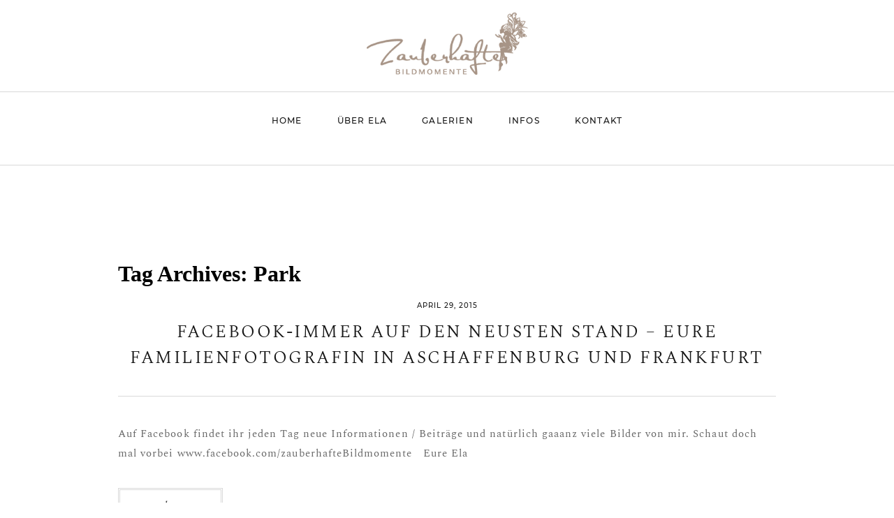

--- FILE ---
content_type: text/html; charset=utf8
request_url: https://zauberhafte-bildmomente.de/tag/park/
body_size: 11641
content:
<!DOCTYPE html>
<html class="pp-rendered pp-protecting-images" lang="de"><!-- ProPhoto 7.7.21 -->
<head>
	<title>Posts tagged: "Park" &raquo; Zauberhafte Bildmomente</title>
	<meta charset="UTF-8" />
	<meta http-equiv="X-UA-Compatible" content="IE=edge" />
	<meta name="description" content="Tag Archives: Park - Blog" />
	<meta name="viewport" content="width=device-width,initial-scale=1" /><meta name='robots' content='max-image-preview:large' />
	<style>img:is([sizes="auto" i], [sizes^="auto," i]) { contain-intrinsic-size: 3000px 1500px }</style>
	<link rel="alternate" type="application/rss+xml" title="Zauberhafte Bildmomente &raquo; Park Schlagwort-Feed" href="https://zauberhafte-bildmomente.de/tag/park/feed/" />
<link rel='stylesheet' id='pp-front-css-css' href='https://zauberhafte-bildmomente.de/wp-content/gdprpatron/hts/zauberhafte-bildmomente_de/wp_content/themes/prophoto7/css/front_css.css' type='text/css' media='all' />
<link rel='stylesheet' id='wp-block-library-css' href='https://zauberhafte-bildmomente.de/wp-content/gdprpatron/hts/zauberhafte-bildmomente_de/wp_includes/css/dist/block_library/style_min_css.css' type='text/css' media='all' />
<style id='classic-theme-styles-inline-css' type='text/css'>
/*! This file is auto-generated */
.wp-block-button__link{color:#fff;background-color:#32373c;border-radius:9999px;box-shadow:none;text-decoration:none;padding:calc(.667em + 2px) calc(1.333em + 2px);font-size:1.125em}.wp-block-file__button{background:#32373c;color:#fff;text-decoration:none}
</style>
<style id='global-styles-inline-css' type='text/css'>
:root{--wp--preset--aspect-ratio--square: 1;--wp--preset--aspect-ratio--4-3: 4/3;--wp--preset--aspect-ratio--3-4: 3/4;--wp--preset--aspect-ratio--3-2: 3/2;--wp--preset--aspect-ratio--2-3: 2/3;--wp--preset--aspect-ratio--16-9: 16/9;--wp--preset--aspect-ratio--9-16: 9/16;--wp--preset--color--black: #000000;--wp--preset--color--cyan-bluish-gray: #abb8c3;--wp--preset--color--white: #ffffff;--wp--preset--color--pale-pink: #f78da7;--wp--preset--color--vivid-red: #cf2e2e;--wp--preset--color--luminous-vivid-orange: #ff6900;--wp--preset--color--luminous-vivid-amber: #fcb900;--wp--preset--color--light-green-cyan: #7bdcb5;--wp--preset--color--vivid-green-cyan: #00d084;--wp--preset--color--pale-cyan-blue: #8ed1fc;--wp--preset--color--vivid-cyan-blue: #0693e3;--wp--preset--color--vivid-purple: #9b51e0;--wp--preset--gradient--vivid-cyan-blue-to-vivid-purple: linear-gradient(135deg,rgba(6,147,227,1) 0%,rgb(155,81,224) 100%);--wp--preset--gradient--light-green-cyan-to-vivid-green-cyan: linear-gradient(135deg,rgb(122,220,180) 0%,rgb(0,208,130) 100%);--wp--preset--gradient--luminous-vivid-amber-to-luminous-vivid-orange: linear-gradient(135deg,rgba(252,185,0,1) 0%,rgba(255,105,0,1) 100%);--wp--preset--gradient--luminous-vivid-orange-to-vivid-red: linear-gradient(135deg,rgba(255,105,0,1) 0%,rgb(207,46,46) 100%);--wp--preset--gradient--very-light-gray-to-cyan-bluish-gray: linear-gradient(135deg,rgb(238,238,238) 0%,rgb(169,184,195) 100%);--wp--preset--gradient--cool-to-warm-spectrum: linear-gradient(135deg,rgb(74,234,220) 0%,rgb(151,120,209) 20%,rgb(207,42,186) 40%,rgb(238,44,130) 60%,rgb(251,105,98) 80%,rgb(254,248,76) 100%);--wp--preset--gradient--blush-light-purple: linear-gradient(135deg,rgb(255,206,236) 0%,rgb(152,150,240) 100%);--wp--preset--gradient--blush-bordeaux: linear-gradient(135deg,rgb(254,205,165) 0%,rgb(254,45,45) 50%,rgb(107,0,62) 100%);--wp--preset--gradient--luminous-dusk: linear-gradient(135deg,rgb(255,203,112) 0%,rgb(199,81,192) 50%,rgb(65,88,208) 100%);--wp--preset--gradient--pale-ocean: linear-gradient(135deg,rgb(255,245,203) 0%,rgb(182,227,212) 50%,rgb(51,167,181) 100%);--wp--preset--gradient--electric-grass: linear-gradient(135deg,rgb(202,248,128) 0%,rgb(113,206,126) 100%);--wp--preset--gradient--midnight: linear-gradient(135deg,rgb(2,3,129) 0%,rgb(40,116,252) 100%);--wp--preset--font-size--small: 13px;--wp--preset--font-size--medium: 20px;--wp--preset--font-size--large: 36px;--wp--preset--font-size--x-large: 42px;--wp--preset--spacing--20: 0.44rem;--wp--preset--spacing--30: 0.67rem;--wp--preset--spacing--40: 1rem;--wp--preset--spacing--50: 1.5rem;--wp--preset--spacing--60: 2.25rem;--wp--preset--spacing--70: 3.38rem;--wp--preset--spacing--80: 5.06rem;--wp--preset--shadow--natural: 6px 6px 9px rgba(0, 0, 0, 0.2);--wp--preset--shadow--deep: 12px 12px 50px rgba(0, 0, 0, 0.4);--wp--preset--shadow--sharp: 6px 6px 0px rgba(0, 0, 0, 0.2);--wp--preset--shadow--outlined: 6px 6px 0px -3px rgba(255, 255, 255, 1), 6px 6px rgba(0, 0, 0, 1);--wp--preset--shadow--crisp: 6px 6px 0px rgba(0, 0, 0, 1);}:where(.is-layout-flex){gap: 0.5em;}:where(.is-layout-grid){gap: 0.5em;}body .is-layout-flex{display: flex;}.is-layout-flex{flex-wrap: wrap;align-items: center;}.is-layout-flex > :is(*, div){margin: 0;}body .is-layout-grid{display: grid;}.is-layout-grid > :is(*, div){margin: 0;}:where(.wp-block-columns.is-layout-flex){gap: 2em;}:where(.wp-block-columns.is-layout-grid){gap: 2em;}:where(.wp-block-post-template.is-layout-flex){gap: 1.25em;}:where(.wp-block-post-template.is-layout-grid){gap: 1.25em;}.has-black-color{color: var(--wp--preset--color--black) !important;}.has-cyan-bluish-gray-color{color: var(--wp--preset--color--cyan-bluish-gray) !important;}.has-white-color{color: var(--wp--preset--color--white) !important;}.has-pale-pink-color{color: var(--wp--preset--color--pale-pink) !important;}.has-vivid-red-color{color: var(--wp--preset--color--vivid-red) !important;}.has-luminous-vivid-orange-color{color: var(--wp--preset--color--luminous-vivid-orange) !important;}.has-luminous-vivid-amber-color{color: var(--wp--preset--color--luminous-vivid-amber) !important;}.has-light-green-cyan-color{color: var(--wp--preset--color--light-green-cyan) !important;}.has-vivid-green-cyan-color{color: var(--wp--preset--color--vivid-green-cyan) !important;}.has-pale-cyan-blue-color{color: var(--wp--preset--color--pale-cyan-blue) !important;}.has-vivid-cyan-blue-color{color: var(--wp--preset--color--vivid-cyan-blue) !important;}.has-vivid-purple-color{color: var(--wp--preset--color--vivid-purple) !important;}.has-black-background-color{background-color: var(--wp--preset--color--black) !important;}.has-cyan-bluish-gray-background-color{background-color: var(--wp--preset--color--cyan-bluish-gray) !important;}.has-white-background-color{background-color: var(--wp--preset--color--white) !important;}.has-pale-pink-background-color{background-color: var(--wp--preset--color--pale-pink) !important;}.has-vivid-red-background-color{background-color: var(--wp--preset--color--vivid-red) !important;}.has-luminous-vivid-orange-background-color{background-color: var(--wp--preset--color--luminous-vivid-orange) !important;}.has-luminous-vivid-amber-background-color{background-color: var(--wp--preset--color--luminous-vivid-amber) !important;}.has-light-green-cyan-background-color{background-color: var(--wp--preset--color--light-green-cyan) !important;}.has-vivid-green-cyan-background-color{background-color: var(--wp--preset--color--vivid-green-cyan) !important;}.has-pale-cyan-blue-background-color{background-color: var(--wp--preset--color--pale-cyan-blue) !important;}.has-vivid-cyan-blue-background-color{background-color: var(--wp--preset--color--vivid-cyan-blue) !important;}.has-vivid-purple-background-color{background-color: var(--wp--preset--color--vivid-purple) !important;}.has-black-border-color{border-color: var(--wp--preset--color--black) !important;}.has-cyan-bluish-gray-border-color{border-color: var(--wp--preset--color--cyan-bluish-gray) !important;}.has-white-border-color{border-color: var(--wp--preset--color--white) !important;}.has-pale-pink-border-color{border-color: var(--wp--preset--color--pale-pink) !important;}.has-vivid-red-border-color{border-color: var(--wp--preset--color--vivid-red) !important;}.has-luminous-vivid-orange-border-color{border-color: var(--wp--preset--color--luminous-vivid-orange) !important;}.has-luminous-vivid-amber-border-color{border-color: var(--wp--preset--color--luminous-vivid-amber) !important;}.has-light-green-cyan-border-color{border-color: var(--wp--preset--color--light-green-cyan) !important;}.has-vivid-green-cyan-border-color{border-color: var(--wp--preset--color--vivid-green-cyan) !important;}.has-pale-cyan-blue-border-color{border-color: var(--wp--preset--color--pale-cyan-blue) !important;}.has-vivid-cyan-blue-border-color{border-color: var(--wp--preset--color--vivid-cyan-blue) !important;}.has-vivid-purple-border-color{border-color: var(--wp--preset--color--vivid-purple) !important;}.has-vivid-cyan-blue-to-vivid-purple-gradient-background{background: var(--wp--preset--gradient--vivid-cyan-blue-to-vivid-purple) !important;}.has-light-green-cyan-to-vivid-green-cyan-gradient-background{background: var(--wp--preset--gradient--light-green-cyan-to-vivid-green-cyan) !important;}.has-luminous-vivid-amber-to-luminous-vivid-orange-gradient-background{background: var(--wp--preset--gradient--luminous-vivid-amber-to-luminous-vivid-orange) !important;}.has-luminous-vivid-orange-to-vivid-red-gradient-background{background: var(--wp--preset--gradient--luminous-vivid-orange-to-vivid-red) !important;}.has-very-light-gray-to-cyan-bluish-gray-gradient-background{background: var(--wp--preset--gradient--very-light-gray-to-cyan-bluish-gray) !important;}.has-cool-to-warm-spectrum-gradient-background{background: var(--wp--preset--gradient--cool-to-warm-spectrum) !important;}.has-blush-light-purple-gradient-background{background: var(--wp--preset--gradient--blush-light-purple) !important;}.has-blush-bordeaux-gradient-background{background: var(--wp--preset--gradient--blush-bordeaux) !important;}.has-luminous-dusk-gradient-background{background: var(--wp--preset--gradient--luminous-dusk) !important;}.has-pale-ocean-gradient-background{background: var(--wp--preset--gradient--pale-ocean) !important;}.has-electric-grass-gradient-background{background: var(--wp--preset--gradient--electric-grass) !important;}.has-midnight-gradient-background{background: var(--wp--preset--gradient--midnight) !important;}.has-small-font-size{font-size: var(--wp--preset--font-size--small) !important;}.has-medium-font-size{font-size: var(--wp--preset--font-size--medium) !important;}.has-large-font-size{font-size: var(--wp--preset--font-size--large) !important;}.has-x-large-font-size{font-size: var(--wp--preset--font-size--x-large) !important;}
:where(.wp-block-post-template.is-layout-flex){gap: 1.25em;}:where(.wp-block-post-template.is-layout-grid){gap: 1.25em;}
:where(.wp-block-columns.is-layout-flex){gap: 2em;}:where(.wp-block-columns.is-layout-grid){gap: 2em;}
:root :where(.wp-block-pullquote){font-size: 1.5em;line-height: 1.6;}
</style>
<script type="text/javascript" src="https://zauberhafte-bildmomente.de/wp-content/gdprpatron/hts/zauberhafte-bildmomente_de/wp_includes/js/jquery/jquery_min_js.js" id="jquery-core-js"></script>
<script type="text/javascript" src="https://zauberhafte-bildmomente.de/wp-content/gdprpatron/hts/zauberhafte-bildmomente_de/wp_includes/js/jquery/jquery_migrate_min_js.js" id="jquery-migrate-js"></script>
<script type="text/javascript" src="https://zauberhafte-bildmomente.de/wp-content/gdprpatron/hts/cdnjs_cloudflare_com/ajax/libs/picturefill/3_0_1/picturefill_min_js.js" id="picturefill-js"></script>
<link rel="https://api.w.org/" href="https://zauberhafte-bildmomente.de/wp-json/" /><link rel="alternate" title="JSON" type="application/json" href="https://zauberhafte-bildmomente.de/wp-json/wp/v2/tags/47" /><link rel="EditURI" type="application/rsd+xml" title="RSD" href="https://zauberhafte-bildmomente.de/xmlrpc.php?rsd" />
<meta name="generator" content="WordPress 6.8.3" />

	<link href="https://zauberhafte-bildmomente.de/wp-content/gdprpatron/hts/use_fontawesome_com/releases/v5_0_2/css/all_css.css" rel="stylesheet">
<script type="text/javascript">
window.PROPHOTO || (window.PROPHOTO = {});
window.PROPHOTO.imgProtection = {"level":"right_click"};
</script><script type="text/javascript">
window.PROPHOTO || (window.PROPHOTO = {});
window.PROPHOTO.designId = "e7d0e3e4-5f71-4c14-9651-5c2fc699ca7e";
window.PROPHOTO.layoutId = "e73ab16c-6a80-4f72-b745-e6a51b1dddc5";
</script><link rel="stylesheet" href="https://zauberhafte-bildmomente.de/wp-content/gdprpatron/hts/zauberhafte-bildmomente_de/wp_content/uploads/pp/static/design_e7d0e3e4_5f71_4c14_9651_5c2fc699ca7e_1756880053_css.css" /><link rel="stylesheet" href="https://zauberhafte-bildmomente.de/wp-content/gdprpatron/hts/zauberhafte-bildmomente_de/wp_content/uploads/pp/static/layout_e73ab16c_6a80_4f72_b745_e6a51b1dddc5_1756880053_css.css" />
	<link rel="alternate" href="https://zauberhafte-bildmomente.de/feed/" type="application/rss+xml" title="Zauberhafte Bildmomente Posts RSS feed"/>
	<link rel="pingback" href="https://zauberhafte-bildmomente.de/xmlrpc.php"/>
    
    </head>

<body id="body" class="archive tag tag-park tag-47 wp-embed-responsive wp-theme-prophoto7 thread-comments has-lazy-images css-tmsrv2">
    
    
        <div id="fb-root"></div>
        <script>
        (function(d, s, id) {
            var js, fjs = d.getElementsByTagName(s)[0];
            if (d.getElementById(id)) return;
            js = d.createElement(s); js.id = id;
            js.src = "//connect.facebook.net/en_US/sdk.js#xfbml=1&version=v2.4";
            fjs.parentNode.insertBefore(js, fjs);
        }(document, 'script', 'facebook-jssdk'));
    </script>
    
    <script type="text/javascript">
        (function(d, platform) {
            var isIOS = [
                'iPad Simulator',
                'iPhone Simulator',
                'iPod Simulator',
                'iPad',
                'iPhone',
                'iPod'
            ].includes(platform)
            // iPad on iOS 13 detection
            || (platform === "MacIntel" && "ontouchend" in d);

            if (isIOS) {
                d.body.classList.add('is-iOS');
            }
            d.body.classList.remove('no-js').add('js');
        }(document, window.navigator.platform));
    </script>

        <script>window.twttr = (function(d, s, id) {
        var js, fjs = d.getElementsByTagName(s)[0],
            t = window.twttr || {};
        if (d.getElementById(id)) return t;
        js = d.createElement(s);
        js.id = id;
        js.src = "https://platform.twitter.com/widgets.js";
        fjs.parentNode.insertBefore(js, fjs);
        t._e = [];
        t.ready = function(f) {
            t._e.push(f);
        };
        return t;
        }(document, "script", "twitter-wjs"));
    </script>
    
        <div class="pp-slideover pp-slideover--left"><div class="css-16jabod own-css pp-block _cec1610f-a2fe-42f8-a286-8b27f60a5c22" data-index="0"><div class="row no-gutters css-1w7ik8a pp-row _8b81b7d4-f500-4ad8-927d-446fddc0eb6c _cec1610f-a2fe-42f8-a286-8b27f60a5c22__row"><div class="pp-column _b1143769-e5dc-4434-80c9-256606923b89 _cec1610f-a2fe-42f8-a286-8b27f60a5c22__column _8b81b7d4-f500-4ad8-927d-446fddc0eb6c__column col-xs-12 col-sm-12 col-md-12 col-lg-12"><div class="css-1idj3bk pp-column__inner _b1143769-e5dc-4434-80c9-256606923b89__inner _cec1610f-a2fe-42f8-a286-8b27f60a5c22__column__inner _8b81b7d4-f500-4ad8-927d-446fddc0eb6c__column__inner"><div data-id="3ab56a7b-a0ef-4adc-8b23-23c16af70647" data-vertical-offset="" class="pp-module _3ab56a7b-a0ef-4adc-8b23-23c16af70647 _cec1610f-a2fe-42f8-a286-8b27f60a5c22__module _8b81b7d4-f500-4ad8-927d-446fddc0eb6c__module _b1143769-e5dc-4434-80c9-256606923b89__module css-uwcczd pp-module--menu"><nav class="pp-menu pp-menu--vertical _3ab56a7b-a0ef-4adc-8b23-23c16af70647 css-5v69ux"><ul class="pp-menu-items"><li class="_431e2140-9242-47be-a22a-335a9cbbd275 pp-menu-item--home pp-menu-item"><a href="https://zauberhafte-bildmomente.de/" target="_self">Home</a></li><li class="_0990af82-0bc3-45df-8bd8-087514a3aa25 pp-menu-item--page pp-menu-item"><a href="https://zauberhafte-bildmomente.de/about/" target="_self">Über Ela</a></li><li class="_7e37ae3e-4613-4354-bd47-2e61a1ea250f pp-menu-item--page pp-menu-item"><a href="https://zauberhafte-bildmomente.de/hochzeit/" target="_self">Hochzeit</a></li><li class="_65b927ea-afeb-48c8-b5e1-27993d794426 pp-menu-item--custom-text pp-menu-item is-closed has-children"><span>Infos</span><i class="fas fa-chevron-right pp-menu-item-control pp-menu-item-close" data-fa-transform=""></i><i class="fas fa-chevron-down pp-menu-item-control pp-menu-item-open"></i><ul class="pp-menu-items" style="display: none"><li class="_38db847f-0838-4556-9790-a0568142c216 pp-menu-item--page pp-menu-item"><a href="https://zauberhafte-bildmomente.de/pricing/" target="_self">Preise</a></li><li class="_64540057-2d37-4117-8e13-78394a684f13 pp-menu-item--page pp-menu-item"><a href="https://zauberhafte-bildmomente.de/newborn-_-shooting/" target="_self">Informtionen Newborn Shooting</a></li></ul></li><li class="_ed796720-796e-4447-a4cc-76e8bce2d79f pp-menu-item--page pp-menu-item"><a href="https://zauberhafte-bildmomente.de/contact/" target="_self">Kontakt</a></li></ul></nav></div><div data-id="aa3a397d-bbae-4675-b59f-4f39ba791f73" data-vertical-offset="" class="pp-module _aa3a397d-bbae-4675-b59f-4f39ba791f73 _cec1610f-a2fe-42f8-a286-8b27f60a5c22__module _8b81b7d4-f500-4ad8-927d-446fddc0eb6c__module _b1143769-e5dc-4434-80c9-256606923b89__module css-gj58mu pp-module--graphic"><section class="css-17bquuh pp-graphics"><div class="pp-graphic" style="max-width:30px;width:50%"><a href="https://www.facebook.com/ZauberhafteBildmomente/" target="_blank"><div><span data-tile-id="36def22d-3ca2-4b4c-8528-b42497380f42" class="css-bae57t pp-tile own-css _36def22d-3ca2-4b4c-8528-b42497380f42"><span class="_6f46fc83-7c06-484c-9c71-ecc0b5cb3b1f pp-tile__layer pp-tile__layer--image css-1h30xwi"><img alt="" class="pp-image pp-tile__layer__inner" src="https://zauberhafte-bildmomente.de/wp-content/uploads/2019/07/f1.png" srcset="https://zauberhafte-bildmomente.de/wp-content/uploads/2019/07/f1.png 50w" data-pfsrcset="https://zauberhafte-bildmomente.de/wp-content/uploads/2019/07/f1.png 50w" sizes="(max-width: 50px) 100vw, 50px" /></span><span class="_ee02c4b1-7009-471e-9114-cc1845f0ff1a pp-tile__layer pp-tile__layer--image css-law9jq"><img alt="" class="pp-image pp-tile__layer__inner" src="https://zauberhafte-bildmomente.de/wp-content/uploads/2019/07/f2.png" srcset="https://zauberhafte-bildmomente.de/wp-content/uploads/2019/07/f2.png 50w" data-pfsrcset="https://zauberhafte-bildmomente.de/wp-content/uploads/2019/07/f2.png 50w" sizes="(max-width: 50px) 100vw, 50px" /></span></span></div></a></div><div class="pp-graphic" style="max-width:30px;width:50%"><a href="https://www.instagram.com/zauberhafte_bildmomente/" target="_blank"><div><span data-tile-id="4e4b5634-d0cd-45fb-ac9f-3e4fa6a1fa32" class="css-bae57t pp-tile own-css _4e4b5634-d0cd-45fb-ac9f-3e4fa6a1fa32"><span class="_bb0cb523-78c0-496c-bf04-0a6d475c471b pp-tile__layer pp-tile__layer--image css-qi23av"><img alt="" class="pp-image pp-tile__layer__inner" src="https://zauberhafte-bildmomente.de/wp-content/uploads/2019/07/i1.png" srcset="https://zauberhafte-bildmomente.de/wp-content/uploads/2019/07/i1.png 50w" data-pfsrcset="https://zauberhafte-bildmomente.de/wp-content/uploads/2019/07/i1.png 50w" sizes="(max-width: 50px) 100vw, 50px" /></span><span class="_fd77ce2a-3888-4013-8f3e-27bc79f75c09 pp-tile__layer pp-tile__layer--image css-law9jq"><img alt="" class="pp-image pp-tile__layer__inner" src="https://zauberhafte-bildmomente.de/wp-content/uploads/2019/07/i2.png" srcset="https://zauberhafte-bildmomente.de/wp-content/uploads/2019/07/i2.png 50w" data-pfsrcset="https://zauberhafte-bildmomente.de/wp-content/uploads/2019/07/i2.png 50w" sizes="(max-width: 50px) 100vw, 50px" /></span></span></div></a></div></section></div></div><style class="entity-custom-css"></style></div><style class="entity-custom-css"></style></div><style class="entity-custom-css"></style></div></div><span class="pp-hamburger css-gnbick pp-hamburger--left"><span data-tile-id="6a61d93b-5782-4c95-b4ba-35ccabce6ade" class="css-16aomw pp-tile own-css _6a61d93b-5782-4c95-b4ba-35ccabce6ade"><span class="_17a91beb-5d43-4492-b6b6-3b7637df6efc pp-tile__layer pp-tile__layer--shape css-rs2v9f"><span class="pp-tile__layer__inner"></span></span><span class="_f6c482a8-0ac5-4084-965b-89ba040b2b07 pp-tile__layer pp-tile__layer--shape css-rwt12z"><span class="pp-tile__layer__inner"></span></span><span class="_e5f0a64c-1db7-4e11-ad32-85e793724f1d pp-tile__layer pp-tile__layer--shape css-13ol6ce"><span class="pp-tile__layer__inner"></span></span><span class="_1b170edd-ba3d-41f0-81e8-4d87a2441da9 pp-tile__layer pp-tile__layer--shape css-yzaei6"><span class="pp-tile__layer__inner"></span></span></span></span><div class="pp-layout _e73ab16c-6a80-4f72-b745-e6a51b1dddc5 Layout--isLocked--3KdRr"><div class="pp-block-wrap"><div class="css-1hvk316 own-css pp-block _0a1941c3-4aee-4574-82bd-a9d0be3f5287" data-index="0"><div class="row no-gutters css-1w7ik8a pp-row _d1536b98-2dce-41b5-b946-2e9475c5c90d _0a1941c3-4aee-4574-82bd-a9d0be3f5287__row"><div class="pp-column _c11cc89c-e97f-459c-a673-2bb1ccb2f5e1 _0a1941c3-4aee-4574-82bd-a9d0be3f5287__column _d1536b98-2dce-41b5-b946-2e9475c5c90d__column col-xs-12 col-sm-12 col-md-12 col-lg-12"><div class="css-1idj3bk pp-column__inner _c11cc89c-e97f-459c-a673-2bb1ccb2f5e1__inner _0a1941c3-4aee-4574-82bd-a9d0be3f5287__column__inner _d1536b98-2dce-41b5-b946-2e9475c5c90d__column__inner"><div data-id="369fb6ab-7bdb-4625-9e3a-e934d0e86927" data-vertical-offset="" class="pp-module _369fb6ab-7bdb-4625-9e3a-e934d0e86927 _0a1941c3-4aee-4574-82bd-a9d0be3f5287__module _d1536b98-2dce-41b5-b946-2e9475c5c90d__module _c11cc89c-e97f-459c-a673-2bb1ccb2f5e1__module css-33tzjb pp-module--graphic"><section class="css-17bquuh pp-graphics"><div class="pp-graphic" style="max-width:405px;width:100%"><a href="https://www.zauberhafte-bildmomente.de" target=""><div><span data-tile-id="b17b61ce-19e2-4a87-bdfc-9825efc19ef0" class="css-b10ab pp-tile own-css _b17b61ce-19e2-4a87-bdfc-9825efc19ef0"><span class="_6ecee001-7a05-430f-b3f0-085a63a89e4e pp-tile__layer pp-tile__layer--text css-uxbo4a"><span class="pp-tile__layer__inner">ZAUBERHAFTE</span></span><span class="_1d39d999-cd27-4451-bdcd-1f5c8beb5140 pp-tile__layer pp-tile__layer--text css-115z1z8"><span class="pp-tile__layer__inner">BILDMOMENTE</span></span><span class="_2f347291-2e30-498c-92fe-033666e16f18 pp-tile__layer pp-tile__layer--image css-frwfds"><img alt="" class="pp-image pp-tile__layer__inner" src="https://zauberhafte-bildmomente.de/wp-content/uploads/2020/01/zauberhalte-2-braun-Website.png" srcset="https://zauberhafte-bildmomente.de/wp-content/uploads/2020/01/zauberhalte-2-braun-Website.png 231w" data-pfsrcset="https://zauberhafte-bildmomente.de/wp-content/uploads/2020/01/zauberhalte-2-braun-Website.png 231w" sizes="(max-width: 231px) 100vw, 231px" /></span></span></div></a></div></section></div></div><style class="entity-custom-css"></style></div><style class="entity-custom-css"></style></div><style class="entity-custom-css"></style></div><div class="css-bm2y9g own-css pp-block _7f4597b2-96f4-4e41-9872-49c1c6906cf5 pp-sticky" data-index="0"><div class="row no-gutters css-1w7ik8a pp-row _1929bd3a-8771-4f87-a593-8d26d155e2c2 _7f4597b2-96f4-4e41-9872-49c1c6906cf5__row"><div class="pp-column _d6e4683a-dac7-4581-b919-ae608f052acc _7f4597b2-96f4-4e41-9872-49c1c6906cf5__column _1929bd3a-8771-4f87-a593-8d26d155e2c2__column col-xs-12 col-sm-12 col-md-12 col-lg-12"><div class="css-1idj3bk pp-column__inner _d6e4683a-dac7-4581-b919-ae608f052acc__inner _7f4597b2-96f4-4e41-9872-49c1c6906cf5__column__inner _1929bd3a-8771-4f87-a593-8d26d155e2c2__column__inner"><div data-id="f6bef13b-45f8-42a6-a718-2c6c0c18621c" data-vertical-offset="" class="pp-module _f6bef13b-45f8-42a6-a718-2c6c0c18621c _7f4597b2-96f4-4e41-9872-49c1c6906cf5__module _1929bd3a-8771-4f87-a593-8d26d155e2c2__module _d6e4683a-dac7-4581-b919-ae608f052acc__module css-1h7cqn9 pp-module--menu"><nav class="pp-menu pp-menu--horizontal _f6bef13b-45f8-42a6-a718-2c6c0c18621c css-49me1s"><ul class="pp-menu-items"><li class="_9e989bb5-8991-4dc1-a5a0-0fe7f86c3650 pp-menu-item--home pp-menu-item"><a href="https://zauberhafte-bildmomente.de/" target="_self">Home</a></li><li class="_b35f37c3-74b2-4e7d-b554-d6eae9e106d3 pp-menu-item--page pp-menu-item"><a href="https://zauberhafte-bildmomente.de/about/" target="_self">Über Ela</a></li><li class="_50bf0970-af05-4e5e-b866-8d2330b4e58c pp-menu-item--page pp-menu-item"><a href="https://zauberhafte-bildmomente.de/galerien/" target="_self">Galerien</a></li><li class="_556391a5-3cac-4665-a01c-5c7991d0d2c5 pp-menu-item--custom-text pp-menu-item has-children"><span>Infos</span><ul class="pp-menu-items"><li class="_4ed3dd6a-8d47-401b-b4b9-37680da91cb7 pp-menu-item--page pp-menu-item"><a href="https://zauberhafte-bildmomente.de/newborn-_-shooting/" target="_self">Informationen zum Newbornshooting</a></li><li class="_1f1c6715-7e5e-44c0-b0e5-16c1098fff2b pp-menu-item--page pp-menu-item"><a href="https://zauberhafte-bildmomente.de/preise/" target="_self">Preise</a></li></ul></li><li class="_098d00d7-5bfa-46d4-8acd-6b91fcf0886e pp-menu-item--page pp-menu-item"><a href="https://zauberhafte-bildmomente.de/contact/" target="_self">Kontakt</a></li></ul></nav></div></div><style class="entity-custom-css"></style></div><style class="entity-custom-css"></style></div><div class="row no-gutters css-1w7ik8a pp-row _40e61ddc-654c-4a96-b18e-5ebc38ed20e6 _7f4597b2-96f4-4e41-9872-49c1c6906cf5__row"><div class="pp-column _5c4997a4-cc89-48d2-98b6-ed7b309bdcd5 _7f4597b2-96f4-4e41-9872-49c1c6906cf5__column _40e61ddc-654c-4a96-b18e-5ebc38ed20e6__column col-xs-12 col-sm-4 col-md-2 col-lg-2"><div class="css-1idj3bk pp-column__inner _5c4997a4-cc89-48d2-98b6-ed7b309bdcd5__inner _7f4597b2-96f4-4e41-9872-49c1c6906cf5__column__inner _40e61ddc-654c-4a96-b18e-5ebc38ed20e6__column__inner"></div><style class="entity-custom-css"></style></div><div class="pp-column _dd116d3b-e73c-4e75-8de4-0c7fdf117049 _7f4597b2-96f4-4e41-9872-49c1c6906cf5__column _40e61ddc-654c-4a96-b18e-5ebc38ed20e6__column col-xs-12 col-sm-4 col-md-2 col-lg-2"><div class="css-1idj3bk pp-column__inner _dd116d3b-e73c-4e75-8de4-0c7fdf117049__inner _7f4597b2-96f4-4e41-9872-49c1c6906cf5__column__inner _40e61ddc-654c-4a96-b18e-5ebc38ed20e6__column__inner"></div><style class="entity-custom-css"></style></div><div class="pp-column _aefa1a7e-8978-4759-897e-90a82853165e _7f4597b2-96f4-4e41-9872-49c1c6906cf5__column _40e61ddc-654c-4a96-b18e-5ebc38ed20e6__column col-xs-12 col-sm-4 col-md-2 col-lg-2"><div class="css-1idj3bk pp-column__inner _aefa1a7e-8978-4759-897e-90a82853165e__inner _7f4597b2-96f4-4e41-9872-49c1c6906cf5__column__inner _40e61ddc-654c-4a96-b18e-5ebc38ed20e6__column__inner"></div><style class="entity-custom-css"></style></div><div class="pp-column _05b90ce8-7ca7-4c5b-8ab4-edae2dc1e76b _7f4597b2-96f4-4e41-9872-49c1c6906cf5__column _40e61ddc-654c-4a96-b18e-5ebc38ed20e6__column col-xs-12 col-sm-4 col-md-2 col-lg-2"><div class="css-1idj3bk pp-column__inner _05b90ce8-7ca7-4c5b-8ab4-edae2dc1e76b__inner _7f4597b2-96f4-4e41-9872-49c1c6906cf5__column__inner _40e61ddc-654c-4a96-b18e-5ebc38ed20e6__column__inner"></div><style class="entity-custom-css"></style></div><div class="pp-column _ce21d2a0-59e0-447e-8276-873f2cdd169d _7f4597b2-96f4-4e41-9872-49c1c6906cf5__column _40e61ddc-654c-4a96-b18e-5ebc38ed20e6__column col-xs-12 col-sm-4 col-md-2 col-lg-2"><div class="css-1idj3bk pp-column__inner _ce21d2a0-59e0-447e-8276-873f2cdd169d__inner _7f4597b2-96f4-4e41-9872-49c1c6906cf5__column__inner _40e61ddc-654c-4a96-b18e-5ebc38ed20e6__column__inner"></div><style class="entity-custom-css"></style></div><div class="pp-column _8dcc3b62-bea7-440c-b7af-5e28f94f220b _7f4597b2-96f4-4e41-9872-49c1c6906cf5__column _40e61ddc-654c-4a96-b18e-5ebc38ed20e6__column col-xs-12 col-sm-4 col-md-2 col-lg-2"><div class="css-1idj3bk pp-column__inner _8dcc3b62-bea7-440c-b7af-5e28f94f220b__inner _7f4597b2-96f4-4e41-9872-49c1c6906cf5__column__inner _40e61ddc-654c-4a96-b18e-5ebc38ed20e6__column__inner"></div><style class="entity-custom-css"></style></div><style class="entity-custom-css"></style></div><style class="entity-custom-css"></style></div><div class="css-km8ktj own-css pp-block _be01ff39-e8b4-47e9-a3fb-249dcd5244d8" data-index="0"><div class="row no-gutters css-1w7ik8a pp-row _10520fa3-fd21-48e1-ba9c-67cb4810fc69 _be01ff39-e8b4-47e9-a3fb-249dcd5244d8__row"><div class="pp-column _f939b955-e176-4fa7-9991-a9490c78db2c _be01ff39-e8b4-47e9-a3fb-249dcd5244d8__column _10520fa3-fd21-48e1-ba9c-67cb4810fc69__column col-xs-12 col-sm-12 col-md-12 col-lg-12"><div class="css-1idj3bk pp-column__inner _f939b955-e176-4fa7-9991-a9490c78db2c__inner _be01ff39-e8b4-47e9-a3fb-249dcd5244d8__column__inner _10520fa3-fd21-48e1-ba9c-67cb4810fc69__column__inner"></div><style class="entity-custom-css"></style></div><style class="entity-custom-css"></style></div><style class="entity-custom-css"></style></div><div class="css-11jtxap own-css pp-block _87d7c664-e4ff-4f02-827c-85e6bde6679b" data-index="0"><div class="row no-gutters css-1w7ik8a pp-row _a486649c-01d3-4975-95e9-6127a6d8c67c _87d7c664-e4ff-4f02-827c-85e6bde6679b__row"><div class="pp-column _d2f005b7-6ecd-4168-8bea-922f267c1934 _87d7c664-e4ff-4f02-827c-85e6bde6679b__column _a486649c-01d3-4975-95e9-6127a6d8c67c__column col-xs-12 col-sm-12 col-md-12 col-lg-12"><div class="css-1dtehtx pp-column__inner _d2f005b7-6ecd-4168-8bea-922f267c1934__inner _87d7c664-e4ff-4f02-827c-85e6bde6679b__column__inner _a486649c-01d3-4975-95e9-6127a6d8c67c__column__inner"><div data-vertical-offset="" class="pp-module _8ae843db-6bb8-4552-8154-0494eadd45c8 _87d7c664-e4ff-4f02-827c-85e6bde6679b__module _a486649c-01d3-4975-95e9-6127a6d8c67c__module _d2f005b7-6ecd-4168-8bea-922f267c1934__module css-4fgnyp pp-module--wordpress-content"><div class="wrap css-1xhww3e"><div class="page-title-wrap"><h1 class="">Tag Archives: <span>Park</span></h1></div><article id="article-437" class="post-437 post type-post status-publish format-standard hentry category-uncategorized tag-aschaffenburg tag-babyfotografin tag-bessenbach tag-bilder-im-gruenen tag-ela tag-ela-waschulewski tag-foto tag-fotograf tag-fotografin tag-fotostudio tag-frankfurt tag-goldbach tag-grossostheim tag-haibach tag-hoesbach tag-kidernfotograf tag-kinderfotografin tag-kleinostheim tag-kommunion tag-kommunionbilder tag-kommunionfoto tag-kommunionmaedchen tag-kommunionshooting tag-kommunnionkleid tag-landkreis-aschaffenburg tag-laufach tag-magnolie tag-magnolienbaeume tag-magnolienbluete tag-mespelbrunn tag-neugeborenen-shooting tag-park tag-park-aschaffenburg tag-schoental tag-schoental-aschaffenburg tag-schweinheim tag-waschulewski tag-zauberhafte-bildmomente"><div class="article-wrap"><div class="article-wrap-inner"><div class="article-header "><span class="article-date article-meta-item"><time class="updated undefined" datetime="2015-04-29">April 29, 2015</time></span><div class="article-title-wrap"><h3 class="article-title entry-title fonts-898251c9-7b13-4f89-a49e-56def9e46672"><a href="https://zauberhafte-bildmomente.de/facebook-immer-auf-den-neusten-stand-eure-familienfotografin-in-aschaffenburg-und-frankfurt/" title="Permalink to Facebook-immer auf den neusten Stand – Eure Familienfotografin in Aschaffenburg und Frankfurt" rel="bookmark">Facebook-immer auf den neusten Stand – Eure Familienfotografin in Aschaffenburg und Frankfurt</a></h3></div></div><div class="article-content article-content--excerpt"><div class="article-content--excerpt__inner undefined"><p>Auf Facebook findet ihr jeden Tag neue Informationen / Beiträge und natürlich gaaanz viele Bilder von mir. Schaut doch mal vorbei www.facebook.com/zauberhafteBildmomente   Eure Ela</p>
</div><div class="read-more-wrap"><a href="https://zauberhafte-bildmomente.de/facebook-immer-auf-den-neusten-stand-eure-familienfotografin-in-aschaffenburg-und-frankfurt/"><span data-tile-id="ec87138f-29fc-4346-8cf9-01f730692469" class="css-wck849 pp-tile own-css _ec87138f-29fc-4346-8cf9-01f730692469"><span class="_73c4e611-f14c-4d4e-9eaf-d420b9d8324f pp-tile__layer pp-tile__layer--shape css-1k4i6rb"><span class="pp-tile__layer__inner"></span></span><span class="_a0aeeeb9-b1e1-4794-8de3-5a478139a047 pp-tile__layer pp-tile__layer--text css-1vvy02d"><span class="pp-tile__layer__inner">READ MORE</span></span></span></a></div></div><div class="css-8006a3 article-comments entry-comments accepting-comments no-comments is-comments-hidden"><div class="article-comments-header"><div class="comments-count css-1ctcwbe"><a href="#"><span class="show-text">Show </span><span class="hide-text">Hide </span>0 comments</a></div></div><div class="article-comments-inner"><div class="cmt-f-wrap cmt-f-is-not-active">
	<form action="https://zauberhafte-bildmomente.de/wp-comments-post.php" data-article-url="https://zauberhafte-bildmomente.de/facebook-immer-auf-den-neusten-stand-eure-familienfotografin-in-aschaffenburg-und-frankfurt/" method="post">

		<div class="cmt-f-text-wrap">
			<span class="cmt-f-text-placeholder fonts-4c4adac7-8151-419b-a433-643ed68b5fcc" data-reply-text="">Add a comment...</span>
			<div class="cmt-f-field cmt-f-text fonts-4c4adac7-8151-419b-a433-643ed68b5fcc" contenteditable="true" data-valid-if="not-empty"></div>
			<textarea type="hidden" class="cmt-f-text-textarea" name="comment"></textarea>
		</div>

		<div class="cmt-f-misc-wrap">

		
			<p class="cmt-f-notes fonts-4c4adac7-8151-419b-a433-643ed68b5fcc">
				Your email is <em>never</em> published or shared. Required fields are marked *			</p>

			<div class="row">
				<div class="cmt-f-name col-md-4">
					<input class="cmt-f-field fonts-4c4adac7-8151-419b-a433-643ed68b5fcc" name="author" type="text" value="" size="40" maxlength="60" data-valid-if="not-empty" placeholder="Name*">
				</div>

				<div class="cmt-f-email col-md-4">
					<input class="cmt-f-field fonts-4c4adac7-8151-419b-a433-643ed68b5fcc" name="email" type="email" value="" size="40" maxlength="60" data-valid-if="email" placeholder="Email*">
				</div>

				<div class="cmt-f-url col-md-4">
					<input class="cmt-f-field fonts-4c4adac7-8151-419b-a433-643ed68b5fcc" name="url" type="url" value="" size="40" maxlength="60" placeholder="Website">
				</div>

				
			</div>


		
			<div class="cmt-f-error" data-msg="There was an error submitting your comment.  Please try again.">
				<span></span>
			</div>

			<button class="cmt-f-submit fonts-90727108-5cb0-4ba0-a02b-f07ca9f9a5a6" type="submit">Post Comment</button>
			<input type="hidden" name="comment_post_ID" value="437" class="nr-hidden hidden-input-for-comment_post_id">			<input type="hidden" name="comment_parent" value="0" class="cmt-f-parent">
			
		</div>

	</form>
</div>
<div class="comments-body-wrap" style="display: none;"><div class="comments-body" data-comment-order="asc"><ul class="comments-body-inner"></ul></div></div></div></div></div><div class="article-footer"></div></div></article><div class="pp-post-navigation"></div></div></div></div><style class="entity-custom-css"></style></div><style class="entity-custom-css"></style></div><style class="entity-custom-css">body.blog .article-comments {display: none;}</style></div><div class="css-r00jh3 own-css pp-block _eb9ac1e3-58af-4abf-8d53-21ad7ee7376d" data-index="0"><div class="row no-gutters css-1w7ik8a pp-row _2a5a80a0-3382-4e1a-a447-00c3150ef7e5 _eb9ac1e3-58af-4abf-8d53-21ad7ee7376d__row"><div class="pp-column _09fa54eb-3a68-4fbc-881a-92f1661792c0 _eb9ac1e3-58af-4abf-8d53-21ad7ee7376d__column _2a5a80a0-3382-4e1a-a447-00c3150ef7e5__column col-xs-12 col-sm-12 col-md-4 col-lg-4"><div class="css-12rxha0 pp-column__inner _09fa54eb-3a68-4fbc-881a-92f1661792c0__inner _eb9ac1e3-58af-4abf-8d53-21ad7ee7376d__column__inner _2a5a80a0-3382-4e1a-a447-00c3150ef7e5__column__inner"><div data-id="287deb87-3dc0-468e-aa9a-18a8a5ba6170" data-vertical-offset="" class="pp-module _287deb87-3dc0-468e-aa9a-18a8a5ba6170 _eb9ac1e3-58af-4abf-8d53-21ad7ee7376d__module _2a5a80a0-3382-4e1a-a447-00c3150ef7e5__module _09fa54eb-3a68-4fbc-881a-92f1661792c0__module css-1rjfxou pp-module--text pp-module--is-dynamic"><div class="pp-text-module-body"><div><p>- wo ihr mich findet - </p></div></div></div><div data-id="3e17b47b-44c1-42a2-b91a-765b634aa6f6" data-vertical-offset="" class="pp-module _3e17b47b-44c1-42a2-b91a-765b634aa6f6 _eb9ac1e3-58af-4abf-8d53-21ad7ee7376d__module _2a5a80a0-3382-4e1a-a447-00c3150ef7e5__module _09fa54eb-3a68-4fbc-881a-92f1661792c0__module css-j1xzwy pp-module--text pp-module--is-dynamic"><div class="pp-text-module-body"><div><p>Bischlingstr. 7</p><p>Laufach, Bayern</p><p> </p><p><em>Mobil 0174 - 9201150</em></p></div></div></div><div data-id="afd82a09-3dbe-4568-b5e1-c5acc9705949" data-vertical-offset="" class="pp-module _afd82a09-3dbe-4568-b5e1-c5acc9705949 _eb9ac1e3-58af-4abf-8d53-21ad7ee7376d__module _2a5a80a0-3382-4e1a-a447-00c3150ef7e5__module _09fa54eb-3a68-4fbc-881a-92f1661792c0__module css-gj58mu pp-module--graphic"><section class="css-17bquuh pp-graphics"><div class="pp-graphic" style="max-width:30px;width:50%"><a href="https://www.facebook.com/ZauberhafteBildmomente/" target="_blank"><div><span data-tile-id="36def22d-3ca2-4b4c-8528-b42497380f42" class="css-bae57t pp-tile own-css _36def22d-3ca2-4b4c-8528-b42497380f42"><span class="_6f46fc83-7c06-484c-9c71-ecc0b5cb3b1f pp-tile__layer pp-tile__layer--image css-1h30xwi"><img alt="" class="pp-image pp-tile__layer__inner lazyload" src="[data-uri]" sizes="(max-width: 50px) 100vw, 50px" data-src="https://zauberhafte-bildmomente.de/wp-content/uploads/2019/07/f1.png" data-srcset="https://zauberhafte-bildmomente.de/wp-content/uploads/2019/07/f1.png 50w" /></span><span class="_ee02c4b1-7009-471e-9114-cc1845f0ff1a pp-tile__layer pp-tile__layer--image css-law9jq"><img alt="" class="pp-image pp-tile__layer__inner lazyload" src="[data-uri]" sizes="(max-width: 50px) 100vw, 50px" data-src="https://zauberhafte-bildmomente.de/wp-content/uploads/2019/07/f2.png" data-srcset="https://zauberhafte-bildmomente.de/wp-content/uploads/2019/07/f2.png 50w" /></span></span></div></a></div><div class="pp-graphic" style="max-width:30px;width:50%"><a href="https://www.instagram.com/zauberhafte_bildmomente/" target="_blank"><div><span data-tile-id="4e4b5634-d0cd-45fb-ac9f-3e4fa6a1fa32" class="css-bae57t pp-tile own-css _4e4b5634-d0cd-45fb-ac9f-3e4fa6a1fa32"><span class="_bb0cb523-78c0-496c-bf04-0a6d475c471b pp-tile__layer pp-tile__layer--image css-qi23av"><img alt="" class="pp-image pp-tile__layer__inner lazyload" src="[data-uri]" sizes="(max-width: 50px) 100vw, 50px" data-src="https://zauberhafte-bildmomente.de/wp-content/uploads/2019/07/i1.png" data-srcset="https://zauberhafte-bildmomente.de/wp-content/uploads/2019/07/i1.png 50w" /></span><span class="_fd77ce2a-3888-4013-8f3e-27bc79f75c09 pp-tile__layer pp-tile__layer--image css-law9jq"><img alt="" class="pp-image pp-tile__layer__inner lazyload" src="[data-uri]" sizes="(max-width: 50px) 100vw, 50px" data-src="https://zauberhafte-bildmomente.de/wp-content/uploads/2019/07/i2.png" data-srcset="https://zauberhafte-bildmomente.de/wp-content/uploads/2019/07/i2.png 50w" /></span></span></div></a></div></section></div><div data-id="5bad7446-9948-4c98-9158-e5ce36623fcc" data-vertical-offset="" class="pp-module _5bad7446-9948-4c98-9158-e5ce36623fcc _eb9ac1e3-58af-4abf-8d53-21ad7ee7376d__module _2a5a80a0-3382-4e1a-a447-00c3150ef7e5__module _09fa54eb-3a68-4fbc-881a-92f1661792c0__module css-6xc8by pp-module--text pp-module--is-dynamic"><div class="pp-text-module-body"><div><p> </p></div></div></div></div><style class="entity-custom-css"></style></div><div class="pp-column _041bc382-bfe9-4ca5-ba53-cdb0c2c1ae98 _eb9ac1e3-58af-4abf-8d53-21ad7ee7376d__column _2a5a80a0-3382-4e1a-a447-00c3150ef7e5__column col-xs-12 col-sm-12 col-md-4 col-lg-4"><div class="css-192hyhy pp-column__inner _041bc382-bfe9-4ca5-ba53-cdb0c2c1ae98__inner _eb9ac1e3-58af-4abf-8d53-21ad7ee7376d__column__inner _2a5a80a0-3382-4e1a-a447-00c3150ef7e5__column__inner"><div data-id="55abfbba-4a36-4241-b16d-42a7fe17f932" data-vertical-offset="" class="pp-module _55abfbba-4a36-4241-b16d-42a7fe17f932 _eb9ac1e3-58af-4abf-8d53-21ad7ee7376d__module _2a5a80a0-3382-4e1a-a447-00c3150ef7e5__module _041bc382-bfe9-4ca5-ba53-cdb0c2c1ae98__module css-1rjfxou pp-module--text pp-module--is-dynamic"><div class="pp-text-module-body"><div><p>- INSTAGRAM - </p></div></div></div><div data-id="05a2597a-4efe-437b-970a-c729d597deaf" data-vertical-offset="" class="pp-module _05a2597a-4efe-437b-970a-c729d597deaf _eb9ac1e3-58af-4abf-8d53-21ad7ee7376d__module _2a5a80a0-3382-4e1a-a447-00c3150ef7e5__module _041bc382-bfe9-4ca5-ba53-cdb0c2c1ae98__module css-j1xzwy pp-module--text pp-module--is-dynamic"><div class="pp-text-module-body"><div><p><em>@zauberhafte_bildmomente </em></p></div></div></div><div data-vertical-offset="" class="pp-module _7c6b674e-89ed-4ac3-a73c-22698fbd646c _eb9ac1e3-58af-4abf-8d53-21ad7ee7376d__module _2a5a80a0-3382-4e1a-a447-00c3150ef7e5__module _041bc382-bfe9-4ca5-ba53-cdb0c2c1ae98__module css-12ga0js pp-module--grid"><div class="pp-grid-wrap grids-d724af1c-1595-420a-807e-7b3f05e490f7 _d724af1c-1595-420a-807e-7b3f05e490f7"><script type="application/json">{"itemIdealWidth":{"amount":80,"unit":"px"},"moduleType":"grid","itemMinWidth":{"amount":60,"unit":"px"},"showOptionalText":false,"layout":"cropped","excludedCategoryIds":[],"style":"d724af1c-1595-420a-807e-7b3f05e490f7","itemMaxWidth":{"amount":100,"unit":"px"},"maxCols":{"amount":0,"unit":""},"categoryId":"","type":"instagram","selectedImageCollectionIds":[],"numItems":{"amount":4,"unit":""},"gutter":{"amount":10,"unit":"px"},"cropRatio":"2:2","selectedPostIds":[],"itemStyle":"rollover","titleFontClass":"fonts-21e43db6-2f4c-47b0-8ddd-9ffecd533908","textFontClass":"fonts-4c4adac7-8151-419b-a433-643ed68b5fcc","imageInset":0,"imageBorderWidth":0,"rolloverEffect":"fade","id":"7c6b674e-89ed-4ac3-a73c-22698fbd646c","crop":1,"items":[]}</script></div></div></div><style class="entity-custom-css"></style></div><div class="pp-column _f6c6a342-3513-42c2-9c50-d23148f79d44 _eb9ac1e3-58af-4abf-8d53-21ad7ee7376d__column _2a5a80a0-3382-4e1a-a447-00c3150ef7e5__column col-xs-12 col-sm-12 col-md-4 col-lg-4"><div class="css-12rxha0 pp-column__inner _f6c6a342-3513-42c2-9c50-d23148f79d44__inner _eb9ac1e3-58af-4abf-8d53-21ad7ee7376d__column__inner _2a5a80a0-3382-4e1a-a447-00c3150ef7e5__column__inner"><div data-id="4153ac3d-aabf-4458-a766-1c796434e69d" data-vertical-offset="" class="pp-module _4153ac3d-aabf-4458-a766-1c796434e69d _eb9ac1e3-58af-4abf-8d53-21ad7ee7376d__module _2a5a80a0-3382-4e1a-a447-00c3150ef7e5__module _f6c6a342-3513-42c2-9c50-d23148f79d44__module css-1rjfxou pp-module--text pp-module--is-dynamic"><div class="pp-text-module-body"><div><p>- <a href="https://zauberhafte-bildmomente.de/datenschutzerklaerung" target="_self">Datenschutzerklärung</a> -  </p></div></div></div><div data-id="612f7b5b-6f78-4e09-a179-b08b34851242" data-vertical-offset="" class="pp-module _612f7b5b-6f78-4e09-a179-b08b34851242 _eb9ac1e3-58af-4abf-8d53-21ad7ee7376d__module _2a5a80a0-3382-4e1a-a447-00c3150ef7e5__module _f6c6a342-3513-42c2-9c50-d23148f79d44__module css-1rjfxou pp-module--text pp-module--is-dynamic"><div class="pp-text-module-body"><div><p>- <a href="https://zauberhafte-bildmomente.de/impressum/" target="_self">Impressum </a>-  </p></div></div></div><div data-id="188b1f4f-80e2-4378-82a7-9e959e596d73" data-vertical-offset="" class="pp-module _188b1f4f-80e2-4378-82a7-9e959e596d73 _eb9ac1e3-58af-4abf-8d53-21ad7ee7376d__module _2a5a80a0-3382-4e1a-a447-00c3150ef7e5__module _f6c6a342-3513-42c2-9c50-d23148f79d44__module css-j1xzwy pp-module--text pp-module--is-dynamic"><div class="pp-text-module-body"><div><p> </p></div></div></div></div><style class="entity-custom-css"></style></div><style class="entity-custom-css"></style></div><style class="entity-custom-css"></style></div></div><style class="entity-custom-css"></style><div class="copyright-footer css-1lq618a"><p id="user-copyright">
    &copy; 2026 Zauberhafte Bildmomente<span class="pipe">|</span><a href="https://pro.photo" title="ProPhoto Blogsite">ProPhoto Blogsite</a><span class="pipe">|</span><a href="https://lalunecreative.com">La Lune</a></p>
</div></div>
    
    <script>
      window.PROPHOTO = window.PROPHOTO || {};
      PROPHOTO.env = {"siteURL":"https:\/\/zauberhafte-bildmomente.de","wpURL":"https:\/\/zauberhafte-bildmomente.de","themeURL":"https:\/\/zauberhafte-bildmomente.de\/wp-content\/themes\/prophoto7","ajaxURL":"https:\/\/zauberhafte-bildmomente.de\/wp-admin\/admin-ajax.php","uploadURL":"https:\/\/zauberhafte-bildmomente.de\/wp-content\/uploads\/","isDev":false,"version":"7.7.21","stateVersion":"1.29.0","wpVersionInt":683,"customizerUrl":"https:\/\/zauberhafte-bildmomente.de\/wp-admin\/admin.php?page=pp-customizer","hasStaticFrontPage":true,"siteName":"Zauberhafte Bildmomente","ppApiURL":"https:\/\/api.pro.photo","p6Installed":false,"imagickInstalled":false,"woocommerceInstalled":false,"isBlockEditor":false};
            PROPHOTO.moduleTransitionInitDelay = 2000;
          </script>
    <script type="speculationrules">
{"prefetch":[{"source":"document","where":{"and":[{"href_matches":"\/*"},{"not":{"href_matches":["\/wp-*.php","\/wp-admin\/*","\/wp-content\/uploads\/*","\/wp-content\/*","\/wp-content\/plugins\/*","\/wp-content\/themes\/prophoto7\/*","\/*\\?(.+)"]}},{"not":{"selector_matches":"a[rel~=\"nofollow\"]"}},{"not":{"selector_matches":".no-prefetch, .no-prefetch a"}}]},"eagerness":"conservative"}]}
</script>
<script type="text/javascript" src="https://zauberhafte-bildmomente.de/wp-content/gdprpatron/hts/assets_pinterest_com/js/pinit_js.js" id="pinit-js"></script>
<script type="text/javascript" src="https://zauberhafte-bildmomente.de/wp-content/gdprpatron/hts/zauberhafte-bildmomente_de/wp_includes/js/dist/vendor/react_min_js.js" id="react-js"></script>
<script type="text/javascript" src="https://zauberhafte-bildmomente.de/wp-content/gdprpatron/hts/zauberhafte-bildmomente_de/wp_includes/js/dist/vendor/react_dom_min_js.js" id="react-dom-js"></script>
<script type="text/javascript" src="https://zauberhafte-bildmomente.de/wp-content/gdprpatron/hts/zauberhafte-bildmomente_de/wp_includes/js/underscore_min_js.js" id="underscore-js"></script>
<script type="text/javascript" src="https://zauberhafte-bildmomente.de/wp-content/gdprpatron/hts/zauberhafte-bildmomente_de/wp_includes/js/backbone_min_js.js" id="backbone-js"></script>
<script type="text/javascript" id="prophoto.front-js-before">
/* <![CDATA[ */
window.PROPHOTO || (window.PROPHOTO = {});
window.PROPHOTO.renderedGrids || (window.PROPHOTO.renderedGrids = {});
var gridIds = {"7c6b674e-89ed-4ac3-a73c-22698fbd646c":false};
for (var id in gridIds) {
    window.PROPHOTO.renderedGrids[id] = gridIds[id];
}
/* ]]> */
</script>
<script type="text/javascript" src="https://zauberhafte-bildmomente.de/wp-content/gdprpatron/hts/zauberhafte-bildmomente_de/wp_content/themes/prophoto7/js/bundle_front_js.js" id="prophoto.front-js"></script>
        </body>
</html>

--- FILE ---
content_type: text/css
request_url: https://zauberhafte-bildmomente.de/wp-content/gdprpatron/hts/zauberhafte-bildmomente_de/wp_content/uploads/pp/static/design_e7d0e3e4_5f71_4c14_9651_5c2fc699ca7e_1756880053_css.css
body_size: 48074
content:
/** Cached CSS created September 3rd, 2025 - 06:14:24 **/
.css-wck849,[data-css-wck849]{max-width:150px}.css-wck849::before,[data-css-wck849]::before{padding-top:33.33333333333333%}.css-1k4i6rb,[data-css-1k4i6rb]{left:0%;top:0%;transform:translateY(0%) translateX(0%) translateZ(0px) rotate(0deg) scale(1);transition:transform 300ms ease-in-out 0ms,transform 300ms ease-in-out 0ms;-webkit-box-align:center;align-items:center;-webkit-box-pack:center;justify-content:center}.css-1k4i6rb .pp-tile__layer__inner,[data-css-1k4i6rb] .pp-tile__layer__inner{background-color:rgb(255,255,255);width:100%;height:100%;opacity:1;border:3px double rgb(217,217,217);border-radius:0%;transition:opacity 300ms ease-in-out 0ms,background-color 300ms ease-in-out 0ms,width 300ms ease-in-out 0ms,height 300ms ease-in-out 0ms}.pp-tile--hover .css-1k4i6rb .pp-tile__layer__inner,.pp-tile--hover [data-css-1k4i6rb] .pp-tile__layer__inner{background-color:rgb(105,105,105)}.css-vk22bg,[data-css-vk22bg]{left:0%;top:0%;transform:translateY(0%) translateX(0%) translateZ(0px) rotate(0deg) scale(1);transition:transform 300ms ease-in-out 0ms,transform 300ms ease-in-out 0ms;-webkit-box-align:center;align-items:center;-webkit-box-pack:center;justify-content:center}.css-vk22bg .pp-tile__layer__inner,[data-css-vk22bg] .pp-tile__layer__inner{text-align:center;width:auto;white-space:nowrap;opacity:1;transition:opacity 300ms ease-in-out 0ms,color 300ms ease-in-out 0ms}.pp-tile--hover .css-vk22bg .pp-tile__layer__inner,.pp-tile--hover [data-css-vk22bg] .pp-tile__layer__inner{color:rgb(255,255,255) !important}.css-1labw0l,[data-css-1labw0l]{max-width:100px}.css-1labw0l::before,[data-css-1labw0l]::before{padding-top:50%}.css-r7dbr6,[data-css-r7dbr6]{left:0%;top:26%;transform:translateY(0%) translateX(0%) translateZ(0px) rotate(0deg) scale(1);transition:transform 200ms ease-in-out 0ms,transform 200ms ease-in-out 0ms;-webkit-box-align:center;align-items:center;-webkit-box-pack:center;justify-content:center}.css-r7dbr6 .pp-tile__layer__inner,[data-css-r7dbr6] .pp-tile__layer__inner{text-align:center;width:auto;white-space:nowrap;opacity:1;transition:opacity 200ms ease-in-out 0ms,color 200ms ease-in-out 0ms}.pp-tile--hover .css-r7dbr6 .pp-tile__layer__inner,.pp-tile--hover [data-css-r7dbr6] .pp-tile__layer__inner{color:rgb(217,217,217) !important}.css-bciyap,[data-css-bciyap]{top:-18%;left:0%;-webkit-box-pack:center;justify-content:center;-webkit-box-align:center;align-items:center;transform:translateY(0%) translateX(0%) translateZ(0px) rotate(0deg) scale(1);transition:transform 200ms ease-in-out 0ms,transform 200ms ease-in-out 0ms}.css-bciyap .pp-tile__layer__inner,[data-css-bciyap] .pp-tile__layer__inner{opacity:1;width:auto;white-space:nowrap;transition:opacity 200ms ease-in-out 0ms,color 200ms ease-in-out 0ms}.pp-tile--hover .css-bciyap .pp-tile__layer__inner,.pp-tile--hover [data-css-bciyap] .pp-tile__layer__inner{color:rgb(217,217,217) !important}.galleries-213075ea-4c82-4515-a185-5f01f97358c8:hover .ansel-control-bar,[data-galleries-213075ea-4c82-4515-a185-5f01f97358c8]:hover .ansel-control-bar{bottom:0px !important}.galleries-213075ea-4c82-4515-a185-5f01f97358c8 .ansel-control-bar,[data-galleries-213075ea-4c82-4515-a185-5f01f97358c8] .ansel-control-bar{bottom:0px;padding:5px 0px 5px 30px;min-height:36px;opacity:1;background-color:transparent}.galleries-213075ea-4c82-4515-a185-5f01f97358c8 .ansel-control-bar .ansel-play-pause-control,[data-galleries-213075ea-4c82-4515-a185-5f01f97358c8] .ansel-control-bar .ansel-play-pause-control{left:10px;margin-top:-10px}.galleries-213075ea-4c82-4515-a185-5f01f97358c8 .ansel-control-bar .ansel-play-pause-control > i[class*="fa"],[data-galleries-213075ea-4c82-4515-a185-5f01f97358c8] .ansel-control-bar .ansel-play-pause-control > i[class*="fa"]{font-size:20px}.galleries-213075ea-4c82-4515-a185-5f01f97358c8 .ansel-control-bar i[class*="fa"],[data-galleries-213075ea-4c82-4515-a185-5f01f97358c8] .ansel-control-bar i[class*="fa"]{color:rgb(34,34,34)}.galleries-213075ea-4c82-4515-a185-5f01f97358c8 .ansel-control-bar .ansel-navigation-dot,[data-galleries-213075ea-4c82-4515-a185-5f01f97358c8] .ansel-control-bar .ansel-navigation-dot{box-shadow:rgba(0,0,0,0.5) 0px 0px 2px;background-color:rgb(34,34,34)}.galleries-213075ea-4c82-4515-a185-5f01f97358c8 .ansel-controls .ansel-control,[data-galleries-213075ea-4c82-4515-a185-5f01f97358c8] .ansel-controls .ansel-control{margin-top:-18px}.galleries-213075ea-4c82-4515-a185-5f01f97358c8 .pp-gallery__label,[data-galleries-213075ea-4c82-4515-a185-5f01f97358c8] .pp-gallery__label{display:none}.galleries-213075ea-4c82-4515-a185-5f01f97358c8 .ansel-slides-container,[data-galleries-213075ea-4c82-4515-a185-5f01f97358c8] .ansel-slides-container{padding-bottom:36px;background-color:rgb(255,255,255)}.galleries-213075ea-4c82-4515-a185-5f01f97358c8 .is-ansel-fullwindow .galleries-213075ea-4c82-4515-a185-5f01f97358c8 .is-iOS .galleries-213075ea-4c82-4515-a185-5f01f97358c8,[data-galleries-213075ea-4c82-4515-a185-5f01f97358c8] .is-ansel-fullwindow [data-galleries-213075ea-4c82-4515-a185-5f01f97358c8] .is-iOS [data-galleries-213075ea-4c82-4515-a185-5f01f97358c8]{padding-top:36px;padding-bottom:0px}.galleries-213075ea-4c82-4515-a185-5f01f97358c8 .is-not-previous-paged .ansel-thumbnail-paging-control[data-direction="prev"],[data-galleries-213075ea-4c82-4515-a185-5f01f97358c8] .is-not-previous-paged .ansel-thumbnail-paging-control[data-direction="prev"]{visibility:hidden}.galleries-213075ea-4c82-4515-a185-5f01f97358c8 .is-not-next-paged .ansel-thumbnail-paging-control[data-direction="next"],[data-galleries-213075ea-4c82-4515-a185-5f01f97358c8] .is-not-next-paged .ansel-thumbnail-paging-control[data-direction="next"]{visibility:hidden}.galleries-213075ea-4c82-4515-a185-5f01f97358c8 .ansel-thumbnail-paging-controls,[data-galleries-213075ea-4c82-4515-a185-5f01f97358c8] .ansel-thumbnail-paging-controls{display:none}.galleries-213075ea-4c82-4515-a185-5f01f97358c8 .ansel-navigation-dot,[data-galleries-213075ea-4c82-4515-a185-5f01f97358c8] .ansel-navigation-dot{width:6px;height:6px;border-radius:50%;margin:5px !important}.galleries-213075ea-4c82-4515-a185-5f01f97358c8 .ansel-play-pause-control,[data-galleries-213075ea-4c82-4515-a185-5f01f97358c8] .ansel-play-pause-control,.galleries-213075ea-4c82-4515-a185-5f01f97358c8 .ansel-expanded-controls,[data-galleries-213075ea-4c82-4515-a185-5f01f97358c8] .ansel-expanded-controls{display:flex;-webkit-box-align:center;align-items:center;-webkit-box-pack:center;justify-content:center}.galleries-213075ea-4c82-4515-a185-5f01f97358c8 .ansel-controls,[data-galleries-213075ea-4c82-4515-a185-5f01f97358c8] .ansel-controls{display:none}@media (max-width:767px){.pp-rendered .galleries-213075ea-4c82-4515-a185-5f01f97358c8 .ansel-control-bar,.pp-rendered [data-galleries-213075ea-4c82-4515-a185-5f01f97358c8] .ansel-control-bar{bottom:0px !important;opacity:1 !important}.pp-rendered .galleries-213075ea-4c82-4515-a185-5f01f97358c8 .ansel-controls,.pp-rendered [data-galleries-213075ea-4c82-4515-a185-5f01f97358c8] .ansel-controls{display:block}.pp-rendered .galleries-213075ea-4c82-4515-a185-5f01f97358c8 .ansel-slides-container,.pp-rendered [data-galleries-213075ea-4c82-4515-a185-5f01f97358c8] .ansel-slides-container{padding-bottom:0px}.pp-rendered .galleries-213075ea-4c82-4515-a185-5f01f97358c8 .ansel-controls .ansel-control,.pp-rendered [data-galleries-213075ea-4c82-4515-a185-5f01f97358c8] .ansel-controls .ansel-control{margin-top:0px}.pp-rendered .galleries-213075ea-4c82-4515-a185-5f01f97358c8 .ansel-navigation,.pp-rendered [data-galleries-213075ea-4c82-4515-a185-5f01f97358c8] .ansel-navigation{display:none}}.css-1q758re,[data-css-1q758re]{max-width:200px}.css-1q758re::before,[data-css-1q758re]::before{padding-top:25%}.css-kf8h0j,[data-css-kf8h0j]{max-width:520px}.css-kf8h0j::before,[data-css-kf8h0j]::before{padding-top:100%}.css-dlnxs5,[data-css-dlnxs5]{left:0%;top:0%;transform:translateY(0%) translateX(0%) translateZ(0px) rotate(0deg) scale(1);transition:-webkit-transform,transform;-webkit-box-align:center;align-items:center;-webkit-box-pack:center;justify-content:center}.css-dlnxs5 .pp-tile__layer__inner,[data-css-dlnxs5] .pp-tile__layer__inner{width:96.1538%;height:96.1538%;opacity:1;transition:opacity}.css-13ozpfb,[data-css-13ozpfb]{left:-9.80769%;top:0%;transform:translateY(0%) translateX(0%) translateZ(0px) rotate(0deg) scale(1);transition:-webkit-transform,transform;-webkit-box-align:center;align-items:center;-webkit-box-pack:center;justify-content:center}.css-13ozpfb .pp-tile__layer__inner,[data-css-13ozpfb] .pp-tile__layer__inner{width:184.615%;height:123.077%;opacity:1;transition:opacity}.css-rokypn,[data-css-rokypn]{left:-23.6538%;top:-1.53846%;transform:translateY(0%) translateX(0%) translateZ(0px) rotate(0deg) scale(1);transition:-webkit-transform,transform;-webkit-box-align:center;align-items:center;-webkit-box-pack:center;justify-content:center}.css-rokypn .pp-tile__layer__inner,[data-css-rokypn] .pp-tile__layer__inner{width:184.615%;height:123.077%;opacity:1;transition:opacity}.css-102cklk,[data-css-102cklk]{left:0%;top:0%;transform:translateY(0%) translateX(0%) translateZ(0px) rotate(0deg) scale(1);transition:-webkit-transform,transform;-webkit-box-align:center;align-items:center;-webkit-box-pack:center;justify-content:center}.css-102cklk .pp-tile__layer__inner,[data-css-102cklk] .pp-tile__layer__inner{background-color:transparent;width:99.0385%;height:99.0385%;opacity:1;border-width:1px;border-style:solid;border-color:rgb(217,217,217);border-radius:0%;transition:opacity,background-color,width,height}.css-1ktsrel,[data-css-1ktsrel]{left:0%;top:41.1538%;transform:translateY(0%) translateX(0%) translateZ(0px) rotate(0deg) scale(1);transition:-webkit-transform 200ms ease-in-out,transform 200ms ease-in-out;-webkit-box-align:center;align-items:center;-webkit-box-pack:center;justify-content:center}.css-1ktsrel .pp-tile__layer__inner,[data-css-1ktsrel] .pp-tile__layer__inner{background-color:rgb(255,255,255);width:96.1538%;height:14.6154%;opacity:1;border-width:0px;border-style:solid;border-color:rgb(0,0,0);border-radius:0%;transition:opacity 200ms ease-in-out,background-color 200ms ease-in-out,width 200ms ease-in-out,height 200ms ease-in-out}.pp-tile--hover .css-1ktsrel .pp-tile__layer__inner,.pp-tile--hover [data-css-1ktsrel] .pp-tile__layer__inner{opacity:1;background-color:rgb(105,105,105)}.pp-tile--hover .css-1ktsrel,.pp-tile--hover [data-css-1ktsrel]{transform:translateY(0%) translateX(0%) translateZ(0px) rotate(0deg) scale(1)}.css-gj4aox,[data-css-gj4aox]{left:0%;top:41.7308%;transform:translateY(0%) translateX(0%) translateZ(0px) rotate(0deg) scale(1);transition:-webkit-transform 300ms ease-in-out,transform 300ms ease-in-out;-webkit-box-align:center;align-items:center;-webkit-box-pack:center;justify-content:center}.css-gj4aox .pp-tile__layer__inner,[data-css-gj4aox] .pp-tile__layer__inner{text-align:center;width:auto;white-space:nowrap;opacity:1;transition:opacity 300ms ease-in-out,color 300ms ease-in-out}.pp-tile--hover .css-gj4aox,.pp-tile--hover [data-css-gj4aox]{transform:translateY(0%) translateX(0%) translateZ(0px) rotate(0deg) scale(1)}.pp-tile--hover .css-gj4aox .pp-tile__layer__inner,.pp-tile--hover [data-css-gj4aox] .pp-tile__layer__inner{color:rgb(255,255,255) !important}.css-6ucojh,[data-css-6ucojh]{left:0%;visibility:visible;top:26%;transform:translateY(0%) translateX(0%) translateZ(0px) rotate(0deg) scale(1);transition:transform 200ms ease-in-out 0ms,transform 200ms ease-in-out 0ms;-webkit-box-align:center;align-items:center;-webkit-box-pack:center;justify-content:center}.css-6ucojh .pp-tile__layer__inner,[data-css-6ucojh] .pp-tile__layer__inner{text-align:center;width:auto;white-space:nowrap;opacity:1;transition:opacity 200ms ease-in-out 0ms,color 200ms ease-in-out 0ms}.pp-tile--hover .css-6ucojh .pp-tile__layer__inner,.pp-tile--hover [data-css-6ucojh] .pp-tile__layer__inner{color:rgb(217,217,217) !important}.css-bae57t,[data-css-bae57t]{max-width:30px}.css-bae57t::before,[data-css-bae57t]::before{padding-top:100%}.css-1h30xwi,[data-css-1h30xwi]{left:0%;top:0%;transform:translateY(0%) translateX(0%) translateZ(0px) rotate(0deg) scale(1);transition:transform 0ms ease 0ms,transform 0ms ease 0ms;-webkit-box-align:center;align-items:center;-webkit-box-pack:center;justify-content:center}.css-1h30xwi .pp-tile__layer__inner,[data-css-1h30xwi] .pp-tile__layer__inner{width:83.33333333333334%;height:83.33333333333334%;opacity:1;transition:opacity 0ms ease 0ms}.pp-tile--hover .css-1h30xwi .pp-tile__layer__inner,.pp-tile--hover [data-css-1h30xwi] .pp-tile__layer__inner{opacity:0}.css-law9jq,[data-css-law9jq]{left:0%;top:0%;transform:translateY(0%) translateX(0%) translateZ(0px) rotate(0deg) scale(1);transition:transform 0ms ease 0ms,transform 0ms ease 0ms;-webkit-box-align:center;align-items:center;-webkit-box-pack:center;justify-content:center}.css-law9jq .pp-tile__layer__inner,[data-css-law9jq] .pp-tile__layer__inner{width:83.33333333333334%;height:83.33333333333334%;opacity:0;transition:opacity 0ms ease 0ms}.pp-tile--hover .css-law9jq .pp-tile__layer__inner,.pp-tile--hover [data-css-law9jq] .pp-tile__layer__inner{opacity:1}.css-7g2pzh,[data-css-7g2pzh]{left:0%;top:0%;transform:translateY(0%) translateX(0%) translateZ(0px) rotate(0deg) scale(1);transition:-webkit-transform,transform;-webkit-box-align:center;align-items:center;-webkit-box-pack:center;justify-content:center}.css-7g2pzh .pp-tile__layer__inner,[data-css-7g2pzh] .pp-tile__layer__inner{width:123.077%;height:184.615%;opacity:1;transition:opacity}.css-10pu3th,[data-css-10pu3th]{left:0%;top:0%;transform:translateY(0%) translateX(0%) translateZ(0px) rotate(0deg) scale(1);transition:transform 0ms ease 0ms,transform 0ms ease 0ms;-webkit-box-align:center;align-items:center;-webkit-box-pack:center;justify-content:center}.css-10pu3th .pp-tile__layer__inner,[data-css-10pu3th] .pp-tile__layer__inner{opacity:1;transition:opacity 0ms ease 0ms}.css-uikh0s,[data-css-uikh0s]{left:0%;top:41.1538%;transform:translateY(0%) translateX(0%) translateZ(0px) rotate(0deg) scale(1);transition:-webkit-transform 200ms ease-in-out,transform 200ms ease-in-out;-webkit-box-align:center;align-items:center;-webkit-box-pack:center;justify-content:center}.css-uikh0s .pp-tile__layer__inner,[data-css-uikh0s] .pp-tile__layer__inner{background-color:rgb(255,255,255);width:96.1538%;height:14.6154%;opacity:1;border-width:0px;border-style:solid;border-color:rgb(0,0,0);border-radius:0%;transition:opacity 200ms ease-in-out,background-color 200ms ease-in-out,width 200ms ease-in-out,height 200ms ease-in-out}.pp-tile--hover .css-uikh0s .pp-tile__layer__inner,.pp-tile--hover [data-css-uikh0s] .pp-tile__layer__inner{background-color:rgb(105,105,105)}.pp-tile--hover .css-uikh0s,.pp-tile--hover [data-css-uikh0s]{transform:translateY(0%) translateX(0%) translateZ(0px) rotate(0deg) scale(1)}.css-jiv7lx,[data-css-jiv7lx]{left:0%;top:0%;transform:translateY(0%) translateX(0%) translateZ(0px) rotate(0deg) scale(1);transition:-webkit-transform,transform;-webkit-box-align:center;align-items:center;-webkit-box-pack:center;justify-content:center}.css-jiv7lx .pp-tile__layer__inner,[data-css-jiv7lx] .pp-tile__layer__inner{width:184.615%;height:123.077%;opacity:1;transition:opacity}.css-1pnbycb,[data-css-1pnbycb]{left:0.769231%;top:42.1154%;transform:translateY(0%) translateX(0%) translateZ(0px) rotate(0deg) scale(1);transition:-webkit-transform 200ms ease-in-out,transform 200ms ease-in-out;-webkit-box-align:center;align-items:center;-webkit-box-pack:center;justify-content:center}.css-1pnbycb .pp-tile__layer__inner,[data-css-1pnbycb] .pp-tile__layer__inner{background-color:rgb(255,255,255);width:96.1538%;height:14.6154%;opacity:1;border-width:0px;border-style:solid;border-color:rgb(0,0,0);border-radius:0%;transition:opacity 200ms ease-in-out,background-color 200ms ease-in-out,width 200ms ease-in-out,height 200ms ease-in-out}.pp-tile--hover .css-1pnbycb .pp-tile__layer__inner,.pp-tile--hover [data-css-1pnbycb] .pp-tile__layer__inner{background-color:rgb(105,105,105)}.pp-tile--hover .css-1pnbycb,.pp-tile--hover [data-css-1pnbycb]{transform:translateY(0%) translateX(0%) translateZ(0px) rotate(0deg) scale(1)}.css-d2g6xt,[data-css-d2g6xt]{left:-0.192308%;visibility:visible;top:43.2692%;transform:translateY(0%) translateX(0%) translateZ(0px) rotate(0deg) scale(1);transition:-webkit-transform 300ms ease-in-out,transform 300ms ease-in-out;-webkit-box-align:center;align-items:center;-webkit-box-pack:center;justify-content:center}.css-d2g6xt .pp-tile__layer__inner,[data-css-d2g6xt] .pp-tile__layer__inner{text-align:center;width:auto;white-space:nowrap;opacity:1;transition:opacity 300ms ease-in-out,color 300ms ease-in-out}.pp-tile--hover .css-d2g6xt,.pp-tile--hover [data-css-d2g6xt]{transform:translateY(0%) translateX(0%) translateZ(0px) rotate(0deg) scale(1)}.pp-tile--hover .css-d2g6xt .pp-tile__layer__inner,.pp-tile--hover [data-css-d2g6xt] .pp-tile__layer__inner{color:rgb(255,255,255) !important}.css-1byqn4g,[data-css-1byqn4g]{left:3.65385%;top:24.0385%;transform:translateY(0%) translateX(0%) translateZ(0px) rotate(0deg) scale(1);transition:-webkit-transform,transform;-webkit-box-align:center;align-items:center;-webkit-box-pack:center;justify-content:center}.css-1byqn4g .pp-tile__layer__inner,[data-css-1byqn4g] .pp-tile__layer__inner{width:123.077%;height:184.423%;opacity:1;transition:opacity}.css-qi23av,[data-css-qi23av]{left:0%;top:0%;transform:translateY(0%) translateX(0%) translateZ(0px) rotate(0deg) scale(1);transition:transform 0ms ease 0ms,transform 0ms ease 0ms;-webkit-box-align:center;align-items:center;-webkit-box-pack:center;justify-content:center}.css-qi23av .pp-tile__layer__inner,[data-css-qi23av] .pp-tile__layer__inner{width:83.33333333333334%;height:83.33333333333334%;opacity:1;transition:opacity 0ms ease 0ms}.css-6ted7b,[data-css-6ted7b]{left:1.53846%;top:-2.69231%;transform:translateY(0%) translateX(0%) translateZ(0px) rotate(0deg) scale(1);transition:-webkit-transform,transform;-webkit-box-align:center;align-items:center;-webkit-box-pack:center;justify-content:center}.css-6ted7b .pp-tile__layer__inner,[data-css-6ted7b] .pp-tile__layer__inner{width:123.077%;height:184.615%;opacity:1;transition:opacity}.css-16aomw,[data-css-16aomw]{max-width:40px}.css-16aomw::before,[data-css-16aomw]::before{padding-top:100%}.css-rs2v9f,[data-css-rs2v9f]{left:0%;top:0%;transform:translateY(0%) translateX(0%) translateZ(0px) rotate(0deg) scale(1);transition:transform 300ms ease 0ms,transform 300ms ease 0ms;-webkit-box-align:center;align-items:center;-webkit-box-pack:center;justify-content:center}.pp-tile--active .css-rs2v9f .pp-tile__layer__inner,.pp-tile--active [data-css-rs2v9f] .pp-tile__layer__inner{opacity:1;border:0px solid rgb(217,217,217)}.pp-tile--active .css-rs2v9f,.pp-tile--active [data-css-rs2v9f]{transform:translateY(0%) translateX(0%) translateZ(0px) rotate(0deg) scale(1)}.css-rs2v9f .pp-tile__layer__inner,[data-css-rs2v9f] .pp-tile__layer__inner{background-color:rgb(255,255,255);width:100%;height:100%;opacity:1;border:0px solid rgb(217,217,217);border-radius:0%;transition:background-color 300ms ease 0ms,height 300ms ease 0ms,opacity 300ms ease 0ms,width 300ms ease 0ms}.css-rwt12z,[data-css-rwt12z]{left:0%;top:20%;transform:translateY(0%) translateX(0%) translateZ(0px) rotate(0deg) scale(1);transition:transform 300ms ease 0ms,transform 300ms ease 0ms;-webkit-box-align:center;align-items:center;-webkit-box-pack:center;justify-content:center}.pp-tile--active .css-rwt12z,.pp-tile--active [data-css-rwt12z]{transform:translateY(-22.5%) translateX(0%) translateZ(0px) rotate(-45deg) scale(1)}.css-rwt12z .pp-tile__layer__inner,[data-css-rwt12z] .pp-tile__layer__inner{background-color:rgb(105,105,105);width:50%;height:7.5%;opacity:1;border:0px solid transparent;border-radius:0%;transition:opacity 300ms ease 0ms,width 300ms ease 0ms,height 300ms ease 0ms,background-color 300ms ease 0ms}.css-13ol6ce,[data-css-13ol6ce]{left:0%;top:0%;transform:translateY(0%) translateX(0%) translateZ(0px) rotate(0deg) scale(1);transition:transform 300ms ease 0ms,transform 300ms ease 0ms;-webkit-box-align:center;align-items:center;-webkit-box-pack:center;justify-content:center}.pp-tile--active .css-13ol6ce .pp-tile__layer__inner,.pp-tile--active [data-css-13ol6ce] .pp-tile__layer__inner{opacity:0}.pp-tile--active .css-13ol6ce,.pp-tile--active [data-css-13ol6ce]{transform:translateY(0%) translateX(0%) translateZ(0px) rotate(0deg) scale(1)}.css-13ol6ce .pp-tile__layer__inner,[data-css-13ol6ce] .pp-tile__layer__inner{background-color:rgb(105,105,105);width:50%;height:7.5%;opacity:1;border:0px solid transparent;border-radius:0%;transition:opacity 300ms ease 0ms,width 300ms ease 0ms,height 300ms ease 0ms,background-color 300ms ease 0ms}.css-yzaei6,[data-css-yzaei6]{left:0%;top:-20%;transform:translateY(0%) translateX(0%) translateZ(0px) rotate(0deg) scale(1);transition:transform 300ms ease 0ms,transform 300ms ease 0ms;-webkit-box-align:center;align-items:center;-webkit-box-pack:center;justify-content:center}.pp-tile--active .css-yzaei6,.pp-tile--active [data-css-yzaei6]{transform:translateY(17.5%) translateX(0%) translateZ(0px) rotate(45deg) scale(1)}.css-yzaei6 .pp-tile__layer__inner,[data-css-yzaei6] .pp-tile__layer__inner{background-color:rgb(105,105,105);width:50%;height:7.5%;opacity:1;border:0px solid transparent;border-radius:0%;transition:opacity 300ms ease 0ms,width 300ms ease 0ms,height 300ms ease 0ms,background-color 300ms ease 0ms}.galleries-6b518d7b-3d98-40a9-864c-bc49bc46a423:hover .ansel-control-bar,[data-galleries-6b518d7b-3d98-40a9-864c-bc49bc46a423]:hover .ansel-control-bar{bottom:0px !important}.galleries-6b518d7b-3d98-40a9-864c-bc49bc46a423 .ansel-control-bar,[data-galleries-6b518d7b-3d98-40a9-864c-bc49bc46a423] .ansel-control-bar{bottom:0px;padding:5px 0px;min-height:38px;opacity:1;background-color:transparent}.galleries-6b518d7b-3d98-40a9-864c-bc49bc46a423 .ansel-control-bar .ansel-play-pause-control,[data-galleries-6b518d7b-3d98-40a9-864c-bc49bc46a423] .ansel-control-bar .ansel-play-pause-control{left:15px;margin-top:-15px}.galleries-6b518d7b-3d98-40a9-864c-bc49bc46a423 .ansel-control-bar .ansel-play-pause-control > i[class*="fa"],[data-galleries-6b518d7b-3d98-40a9-864c-bc49bc46a423] .ansel-control-bar .ansel-play-pause-control > i[class*="fa"]{font-size:30px}.galleries-6b518d7b-3d98-40a9-864c-bc49bc46a423 .ansel-control-bar i[class*="fa"],[data-galleries-6b518d7b-3d98-40a9-864c-bc49bc46a423] .ansel-control-bar i[class*="fa"]{color:rgb(34,34,34)}.galleries-6b518d7b-3d98-40a9-864c-bc49bc46a423 .ansel-control-bar .ansel-navigation-dot,[data-galleries-6b518d7b-3d98-40a9-864c-bc49bc46a423] .ansel-control-bar .ansel-navigation-dot{box-shadow:rgba(0,0,0,0.5) 0px 0px 2px;background-color:rgb(34,34,34)}.galleries-6b518d7b-3d98-40a9-864c-bc49bc46a423 .ansel-controls .ansel-control,[data-galleries-6b518d7b-3d98-40a9-864c-bc49bc46a423] .ansel-controls .ansel-control{margin-top:-19px}.galleries-6b518d7b-3d98-40a9-864c-bc49bc46a423 .pp-gallery__label,[data-galleries-6b518d7b-3d98-40a9-864c-bc49bc46a423] .pp-gallery__label{display:none}.galleries-6b518d7b-3d98-40a9-864c-bc49bc46a423 .ansel-slides-container,[data-galleries-6b518d7b-3d98-40a9-864c-bc49bc46a423] .ansel-slides-container{padding-bottom:38px;background-color:rgb(255,255,255)}.galleries-6b518d7b-3d98-40a9-864c-bc49bc46a423 .is-ansel-fullwindow .galleries-6b518d7b-3d98-40a9-864c-bc49bc46a423 .is-iOS .galleries-6b518d7b-3d98-40a9-864c-bc49bc46a423,[data-galleries-6b518d7b-3d98-40a9-864c-bc49bc46a423] .is-ansel-fullwindow [data-galleries-6b518d7b-3d98-40a9-864c-bc49bc46a423] .is-iOS [data-galleries-6b518d7b-3d98-40a9-864c-bc49bc46a423]{padding-top:38px;padding-bottom:0px}.galleries-6b518d7b-3d98-40a9-864c-bc49bc46a423 .is-not-previous-paged .ansel-thumbnail-paging-control[data-direction="prev"],[data-galleries-6b518d7b-3d98-40a9-864c-bc49bc46a423] .is-not-previous-paged .ansel-thumbnail-paging-control[data-direction="prev"]{visibility:hidden}.galleries-6b518d7b-3d98-40a9-864c-bc49bc46a423 .is-not-next-paged .ansel-thumbnail-paging-control[data-direction="next"],[data-galleries-6b518d7b-3d98-40a9-864c-bc49bc46a423] .is-not-next-paged .ansel-thumbnail-paging-control[data-direction="next"]{visibility:hidden}.galleries-6b518d7b-3d98-40a9-864c-bc49bc46a423 .ansel-thumbnail-paging-controls,[data-galleries-6b518d7b-3d98-40a9-864c-bc49bc46a423] .ansel-thumbnail-paging-controls{display:none}.galleries-6b518d7b-3d98-40a9-864c-bc49bc46a423 .ansel-navigation-dot,[data-galleries-6b518d7b-3d98-40a9-864c-bc49bc46a423] .ansel-navigation-dot{width:8px;height:8px;border-radius:50%;margin:5px !important}.galleries-6b518d7b-3d98-40a9-864c-bc49bc46a423 .ansel-play-pause-control,[data-galleries-6b518d7b-3d98-40a9-864c-bc49bc46a423] .ansel-play-pause-control,.galleries-6b518d7b-3d98-40a9-864c-bc49bc46a423 .ansel-expanded-controls,[data-galleries-6b518d7b-3d98-40a9-864c-bc49bc46a423] .ansel-expanded-controls{display:flex;-webkit-box-align:center;align-items:center;-webkit-box-pack:center;justify-content:center}.galleries-6b518d7b-3d98-40a9-864c-bc49bc46a423 .ansel-play-pause-control,[data-galleries-6b518d7b-3d98-40a9-864c-bc49bc46a423] .ansel-play-pause-control{display:none}.galleries-6b518d7b-3d98-40a9-864c-bc49bc46a423 .ansel-controls,[data-galleries-6b518d7b-3d98-40a9-864c-bc49bc46a423] .ansel-controls{display:none}@media (max-width:767px){.pp-rendered .galleries-6b518d7b-3d98-40a9-864c-bc49bc46a423 .ansel-control-bar,.pp-rendered [data-galleries-6b518d7b-3d98-40a9-864c-bc49bc46a423] .ansel-control-bar{display:none}.pp-rendered .galleries-6b518d7b-3d98-40a9-864c-bc49bc46a423 .ansel-slides-container,.pp-rendered [data-galleries-6b518d7b-3d98-40a9-864c-bc49bc46a423] .ansel-slides-container{padding-bottom:0px}.pp-rendered .galleries-6b518d7b-3d98-40a9-864c-bc49bc46a423 .ansel-controls .ansel-control,.pp-rendered [data-galleries-6b518d7b-3d98-40a9-864c-bc49bc46a423] .ansel-controls .ansel-control{margin-top:0px}.pp-rendered .galleries-6b518d7b-3d98-40a9-864c-bc49bc46a423 .ansel-navigation,.pp-rendered [data-galleries-6b518d7b-3d98-40a9-864c-bc49bc46a423] .ansel-navigation{display:none}}.css-1vvy02d,[data-css-1vvy02d]{top:0%;left:0%;-webkit-box-pack:center;justify-content:center;-webkit-box-align:center;align-items:center;transform:translateY(0%) translateX(0%) translateZ(0px) rotate(0deg) scale(1);transition:transform 300ms ease-in-out 0ms,transform 300ms ease-in-out 0ms}.css-1vvy02d .pp-tile__layer__inner,[data-css-1vvy02d] .pp-tile__layer__inner{opacity:1;width:auto;white-space:nowrap;transition:opacity 300ms ease-in-out 0ms,color 300ms ease-in-out 0ms}.pp-tile--hover .css-1vvy02d .pp-tile__layer__inner,.pp-tile--hover [data-css-1vvy02d] .pp-tile__layer__inner{color:rgb(255,255,255) !important}.grids-a6616c89-de0e-461a-8f2f-7fbeb027f2f4 > .pp-grid,[data-grids-a6616c89-de0e-461a-8f2f-7fbeb027f2f4] > .pp-grid{background-size:cover;background-attachment:scroll;background-color:transparent;background-position:left top;background-repeat:no-repeat no-repeat}.grids-a6616c89-de0e-461a-8f2f-7fbeb027f2f4 .pp-grid-item .overlay-bg,[data-grids-a6616c89-de0e-461a-8f2f-7fbeb027f2f4] .pp-grid-item .overlay-bg{background-color:rgba(255,255,255,0.85);background-size:cover;background-attachment:scroll;background-position:left top;background-repeat:no-repeat no-repeat}.grids-a6616c89-de0e-461a-8f2f-7fbeb027f2f4 .pp-grid-image__inner,[data-grids-a6616c89-de0e-461a-8f2f-7fbeb027f2f4] .pp-grid-image__inner{border-radius:0px;border-color:rgb(217,217,217);border-style:double}.grids-a6616c89-de0e-461a-8f2f-7fbeb027f2f4 .overlay-bg,[data-grids-a6616c89-de0e-461a-8f2f-7fbeb027f2f4] .overlay-bg{border-radius:0px}.grids-a6616c89-de0e-461a-8f2f-7fbeb027f2f4 .pp-grid-item .pp-grid-item__text-wrap,[data-grids-a6616c89-de0e-461a-8f2f-7fbeb027f2f4] .pp-grid-item .pp-grid-item__text-wrap{top:50%;transform:translateY(-50%)}.grids-a6616c89-de0e-461a-8f2f-7fbeb027f2f4 .pp-grid-item__text,[data-grids-a6616c89-de0e-461a-8f2f-7fbeb027f2f4] .pp-grid-item__text{text-align:center}.grids-a6616c89-de0e-461a-8f2f-7fbeb027f2f4 .pp-grid-item__title,[data-grids-a6616c89-de0e-461a-8f2f-7fbeb027f2f4] .pp-grid-item__title{text-align:center}.css-b10ab,[data-css-b10ab]{max-width:405px}.css-b10ab::before,[data-css-b10ab]::before{padding-top:24.691358024691358%}.css-uxbo4a,[data-css-uxbo4a]{left:0.49382716049382713%;visibility:hidden;top:-16%;transform:translateY(0%) translateX(0%) translateZ(0px) rotate(0deg) scale(1.54);transition:transform 0ms ease 0ms,transform 0ms ease 0ms;-webkit-box-align:center;align-items:center;-webkit-box-pack:center;justify-content:center}.css-uxbo4a .pp-tile__layer__inner,[data-css-uxbo4a] .pp-tile__layer__inner{width:auto;white-space:nowrap;opacity:1;transition:opacity 0ms ease 0ms,color 0ms ease 0ms}.css-115z1z8,[data-css-115z1z8]{left:-1.2345679012345678%;visibility:hidden;top:14.000000000000002%;transform:translateY(0%) translateX(0%) translateZ(0px) rotate(0deg) scale(0.75);transition:transform 0ms ease 0ms,transform 0ms ease 0ms;-webkit-box-align:center;align-items:center;-webkit-box-pack:center;justify-content:center}.css-115z1z8 .pp-tile__layer__inner,[data-css-115z1z8] .pp-tile__layer__inner{width:auto;white-space:nowrap;opacity:1;transition:opacity 0ms ease 0ms,color 0ms ease 0ms}.css-frwfds,[data-css-frwfds]{left:0%;top:0%;transform:translateY(0%) translateX(0%) translateZ(0px) rotate(0deg) scale(1);transition:transform 0ms ease 0ms,transform 0ms ease 0ms;-webkit-box-align:center;align-items:center;-webkit-box-pack:center;justify-content:center}.css-frwfds .pp-tile__layer__inner,[data-css-frwfds] .pp-tile__layer__inner{width:57.03703703703704%;height:89%;opacity:1;transition:opacity 0ms ease 0ms}.css-1pns2ac,[data-css-1pns2ac]{max-width:200px}.css-1pns2ac::before,[data-css-1pns2ac]::before{padding-top:5%}.css-dzkbxn,[data-css-dzkbxn]{left:0%;top:0%;transform:translateY(0%) translateX(0%) translateZ(0px) rotate(0deg) scale(1);transition:transform 0ms ease 0ms,transform 0ms ease 0ms;-webkit-box-align:center;align-items:center;-webkit-box-pack:center;justify-content:center}.css-dzkbxn .pp-tile__layer__inner,[data-css-dzkbxn] .pp-tile__layer__inner{background-color:rgb(217,217,217);width:100%;height:10%;opacity:1;border:0px double rgb(217,217,217);border-radius:0%;transition:opacity 0ms ease 0ms,background-color 0ms ease 0ms,width 0ms ease 0ms,height 0ms ease 0ms}.grids-c94140c4-a07a-4b6a-8f4b-6fdcd7f0bbb5 > .pp-grid,[data-grids-c94140c4-a07a-4b6a-8f4b-6fdcd7f0bbb5] > .pp-grid{background-size:cover;background-attachment:scroll;background-color:transparent;background-position:left top;background-repeat:no-repeat no-repeat}.grids-c94140c4-a07a-4b6a-8f4b-6fdcd7f0bbb5 .pp-grid-item__text-wrap,[data-grids-c94140c4-a07a-4b6a-8f4b-6fdcd7f0bbb5] .pp-grid-item__text-wrap{margin:15px}.grids-c94140c4-a07a-4b6a-8f4b-6fdcd7f0bbb5 .pp-grid-item,[data-grids-c94140c4-a07a-4b6a-8f4b-6fdcd7f0bbb5] .pp-grid-item{border:4px double rgb(217,217,217);background-color:rgb(255,255,255);background-size:cover;background-attachment:scroll;background-position:left top;background-repeat:no-repeat no-repeat}.grids-c94140c4-a07a-4b6a-8f4b-6fdcd7f0bbb5 .pp-grid-image__inner,[data-grids-c94140c4-a07a-4b6a-8f4b-6fdcd7f0bbb5] .pp-grid-image__inner{border-radius:0px;border-color:rgb(217,217,217);border-style:double}.grids-c94140c4-a07a-4b6a-8f4b-6fdcd7f0bbb5 .pp-grid-item__text,[data-grids-c94140c4-a07a-4b6a-8f4b-6fdcd7f0bbb5] .pp-grid-item__text{text-align:center}.grids-c94140c4-a07a-4b6a-8f4b-6fdcd7f0bbb5 .pp-grid-item__title,[data-grids-c94140c4-a07a-4b6a-8f4b-6fdcd7f0bbb5] .pp-grid-item__title{text-align:center}.grids-d724af1c-1595-420a-807e-7b3f05e490f7 > .pp-grid,[data-grids-d724af1c-1595-420a-807e-7b3f05e490f7] > .pp-grid{background-size:cover;background-attachment:scroll;background-color:transparent;background-position:left top;background-repeat:no-repeat no-repeat}.grids-d724af1c-1595-420a-807e-7b3f05e490f7 .pp-grid-item .overlay-bg,[data-grids-d724af1c-1595-420a-807e-7b3f05e490f7] .pp-grid-item .overlay-bg{background-color:rgba(0,0,0,0.35);background-size:cover;background-attachment:scroll;background-position:left top;background-repeat:no-repeat no-repeat}.grids-d724af1c-1595-420a-807e-7b3f05e490f7 .pp-grid-image__inner,[data-grids-d724af1c-1595-420a-807e-7b3f05e490f7] .pp-grid-image__inner{border-radius:0px;border-color:rgb(0,0,0);border-style:solid}.grids-d724af1c-1595-420a-807e-7b3f05e490f7 .overlay-bg,[data-grids-d724af1c-1595-420a-807e-7b3f05e490f7] .overlay-bg{border-radius:0px}.grids-d724af1c-1595-420a-807e-7b3f05e490f7 .pp-grid-item .pp-grid-item__text-wrap,[data-grids-d724af1c-1595-420a-807e-7b3f05e490f7] .pp-grid-item .pp-grid-item__text-wrap{top:50%;transform:translateY(-50%)}.grids-d724af1c-1595-420a-807e-7b3f05e490f7 .pp-grid-item__text,[data-grids-d724af1c-1595-420a-807e-7b3f05e490f7] .pp-grid-item__text{text-align:center}.grids-d724af1c-1595-420a-807e-7b3f05e490f7 .pp-grid-item__title,[data-grids-d724af1c-1595-420a-807e-7b3f05e490f7] .pp-grid-item__title{text-align:center}.galleries-e4e2c40f-61ce-4dfb-9467-4f5aa32e43a4:hover .ansel-control-bar,[data-galleries-e4e2c40f-61ce-4dfb-9467-4f5aa32e43a4]:hover .ansel-control-bar{bottom:0px !important}.galleries-e4e2c40f-61ce-4dfb-9467-4f5aa32e43a4 .ansel-control-bar,[data-galleries-e4e2c40f-61ce-4dfb-9467-4f5aa32e43a4] .ansel-control-bar{bottom:0px;padding:5px 0px;min-height:10px;opacity:1;background-color:transparent;display:none}.galleries-e4e2c40f-61ce-4dfb-9467-4f5aa32e43a4 .ansel-control-bar .ansel-play-pause-control,[data-galleries-e4e2c40f-61ce-4dfb-9467-4f5aa32e43a4] .ansel-control-bar .ansel-play-pause-control{left:15px;margin-top:-15px}.galleries-e4e2c40f-61ce-4dfb-9467-4f5aa32e43a4 .ansel-control-bar .ansel-play-pause-control > i[class*="fa"],[data-galleries-e4e2c40f-61ce-4dfb-9467-4f5aa32e43a4] .ansel-control-bar .ansel-play-pause-control > i[class*="fa"]{font-size:30px}.galleries-e4e2c40f-61ce-4dfb-9467-4f5aa32e43a4 .ansel-control-bar i[class*="fa"],[data-galleries-e4e2c40f-61ce-4dfb-9467-4f5aa32e43a4] .ansel-control-bar i[class*="fa"]{color:rgb(255,255,255)}.galleries-e4e2c40f-61ce-4dfb-9467-4f5aa32e43a4 .ansel-control-bar .ansel-navigation-dot,[data-galleries-e4e2c40f-61ce-4dfb-9467-4f5aa32e43a4] .ansel-control-bar .ansel-navigation-dot{box-shadow:rgba(0,0,0,0.5) 0px 0px 2px;background-color:rgb(255,255,255)}.galleries-e4e2c40f-61ce-4dfb-9467-4f5aa32e43a4 .pp-gallery__label,[data-galleries-e4e2c40f-61ce-4dfb-9467-4f5aa32e43a4] .pp-gallery__label{display:none}.galleries-e4e2c40f-61ce-4dfb-9467-4f5aa32e43a4 .is-not-previous-paged .ansel-thumbnail-paging-control[data-direction="prev"],[data-galleries-e4e2c40f-61ce-4dfb-9467-4f5aa32e43a4] .is-not-previous-paged .ansel-thumbnail-paging-control[data-direction="prev"]{visibility:hidden}.galleries-e4e2c40f-61ce-4dfb-9467-4f5aa32e43a4 .is-not-next-paged .ansel-thumbnail-paging-control[data-direction="next"],[data-galleries-e4e2c40f-61ce-4dfb-9467-4f5aa32e43a4] .is-not-next-paged .ansel-thumbnail-paging-control[data-direction="next"]{visibility:hidden}.galleries-e4e2c40f-61ce-4dfb-9467-4f5aa32e43a4 .ansel-thumbnail-paging-controls,[data-galleries-e4e2c40f-61ce-4dfb-9467-4f5aa32e43a4] .ansel-thumbnail-paging-controls{display:none}.galleries-e4e2c40f-61ce-4dfb-9467-4f5aa32e43a4 .ansel-slides-container,[data-galleries-e4e2c40f-61ce-4dfb-9467-4f5aa32e43a4] .ansel-slides-container{background-color:rgb(255,255,255)}.galleries-e4e2c40f-61ce-4dfb-9467-4f5aa32e43a4 .ansel-controls .ansel-control i,[data-galleries-e4e2c40f-61ce-4dfb-9467-4f5aa32e43a4] .ansel-controls .ansel-control i{color:rgb(255,255,255);text-shadow:rgba(0,0,0,0.5) 0px 0px 2px;font-size:60px}.galleries-e4e2c40f-61ce-4dfb-9467-4f5aa32e43a4 .ansel-play-pause-control,[data-galleries-e4e2c40f-61ce-4dfb-9467-4f5aa32e43a4] .ansel-play-pause-control,.galleries-e4e2c40f-61ce-4dfb-9467-4f5aa32e43a4 .ansel-expanded-controls,[data-galleries-e4e2c40f-61ce-4dfb-9467-4f5aa32e43a4] .ansel-expanded-controls{display:flex;-webkit-box-align:center;align-items:center;-webkit-box-pack:center;justify-content:center}.galleries-e4e2c40f-61ce-4dfb-9467-4f5aa32e43a4 .ansel-play-pause-control,[data-galleries-e4e2c40f-61ce-4dfb-9467-4f5aa32e43a4] .ansel-play-pause-control{display:none}.galleries-e4e2c40f-61ce-4dfb-9467-4f5aa32e43a4 .slides-container--carousel.is-fullwindow .ansel-slides,[data-galleries-e4e2c40f-61ce-4dfb-9467-4f5aa32e43a4] .slides-container--carousel.is-fullwindow .ansel-slides{height:675px;margin-top:-337.5px}.galleries-e4e2c40f-61ce-4dfb-9467-4f5aa32e43a4 .slides-container--carousel,[data-galleries-e4e2c40f-61ce-4dfb-9467-4f5aa32e43a4] .slides-container--carousel{height:675px}.galleries-e4e2c40f-61ce-4dfb-9467-4f5aa32e43a4 .ansel-controls .ansel-control,[data-galleries-e4e2c40f-61ce-4dfb-9467-4f5aa32e43a4] .ansel-controls .ansel-control{height:60px}.galleries-e4e2c40f-61ce-4dfb-9467-4f5aa32e43a4 .slide,[data-galleries-e4e2c40f-61ce-4dfb-9467-4f5aa32e43a4] .slide{position:relative}.galleries-e4e2c40f-61ce-4dfb-9467-4f5aa32e43a4 .slide::before,[data-galleries-e4e2c40f-61ce-4dfb-9467-4f5aa32e43a4] .slide::before{background-color:rgba(34,34,34,0.75);content:"";width:100%;height:100%;position:absolute;inset:0px;transition:background-color 400ms ease 0s}.galleries-e4e2c40f-61ce-4dfb-9467-4f5aa32e43a4 .slide.current::before,[data-galleries-e4e2c40f-61ce-4dfb-9467-4f5aa32e43a4] .slide.current::before{background-color:transparent}.galleries-e4e2c40f-61ce-4dfb-9467-4f5aa32e43a4 .slide + .slide,[data-galleries-e4e2c40f-61ce-4dfb-9467-4f5aa32e43a4] .slide + .slide{margin-left:20px !important}@media (max-width:767px){.pp-rendered .galleries-e4e2c40f-61ce-4dfb-9467-4f5aa32e43a4 .ansel-control-bar,.pp-rendered [data-galleries-e4e2c40f-61ce-4dfb-9467-4f5aa32e43a4] .ansel-control-bar{display:none}.pp-rendered .galleries-e4e2c40f-61ce-4dfb-9467-4f5aa32e43a4 .ansel-navigation,.pp-rendered [data-galleries-e4e2c40f-61ce-4dfb-9467-4f5aa32e43a4] .ansel-navigation{display:none}.pp-rendered .galleries-e4e2c40f-61ce-4dfb-9467-4f5aa32e43a4 .slides-container--carousel.is-fullwindow .ansel-slides,.pp-rendered [data-galleries-e4e2c40f-61ce-4dfb-9467-4f5aa32e43a4] .slides-container--carousel.is-fullwindow .ansel-slides{height:200px;margin-top:-100px}.pp-rendered .galleries-e4e2c40f-61ce-4dfb-9467-4f5aa32e43a4 .slides-container--carousel,.pp-rendered [data-galleries-e4e2c40f-61ce-4dfb-9467-4f5aa32e43a4] .slides-container--carousel{height:200px}.pp-rendered .galleries-e4e2c40f-61ce-4dfb-9467-4f5aa32e43a4 .ansel-controls .ansel-control,.pp-rendered [data-galleries-e4e2c40f-61ce-4dfb-9467-4f5aa32e43a4] .ansel-controls .ansel-control{height:100px}.pp-rendered .galleries-e4e2c40f-61ce-4dfb-9467-4f5aa32e43a4 .ansel-controls .ansel-control i,.pp-rendered [data-galleries-e4e2c40f-61ce-4dfb-9467-4f5aa32e43a4] .ansel-controls .ansel-control i{font-size:100px}}@media (min-width:992px) and (max-width:1199px){.pp-rendered .galleries-e4e2c40f-61ce-4dfb-9467-4f5aa32e43a4 .slides-container--carousel.is-fullwindow .ansel-slides,.pp-rendered [data-galleries-e4e2c40f-61ce-4dfb-9467-4f5aa32e43a4] .slides-container--carousel.is-fullwindow .ansel-slides{height:360px;margin-top:-180px}.pp-rendered .galleries-e4e2c40f-61ce-4dfb-9467-4f5aa32e43a4 .slides-container--carousel,.pp-rendered [data-galleries-e4e2c40f-61ce-4dfb-9467-4f5aa32e43a4] .slides-container--carousel{height:360px}}@media (min-width:768px) and (max-width:991px){.pp-rendered .galleries-e4e2c40f-61ce-4dfb-9467-4f5aa32e43a4 .slides-container--carousel.is-fullwindow .ansel-slides,.pp-rendered [data-galleries-e4e2c40f-61ce-4dfb-9467-4f5aa32e43a4] .slides-container--carousel.is-fullwindow .ansel-slides{height:280px;margin-top:-140px}.pp-rendered .galleries-e4e2c40f-61ce-4dfb-9467-4f5aa32e43a4 .slides-container--carousel,.pp-rendered [data-galleries-e4e2c40f-61ce-4dfb-9467-4f5aa32e43a4] .slides-container--carousel{height:280px}}.galleries-e70f0d0a-b709-4b40-bb68-3aa9dbf723ce:hover .ansel-control-bar,[data-galleries-e70f0d0a-b709-4b40-bb68-3aa9dbf723ce]:hover .ansel-control-bar{bottom:0px !important}.galleries-e70f0d0a-b709-4b40-bb68-3aa9dbf723ce .ansel-control-bar,[data-galleries-e70f0d0a-b709-4b40-bb68-3aa9dbf723ce] .ansel-control-bar{bottom:0px;padding:5px 0px;min-height:10px;opacity:1;display:none}.galleries-e70f0d0a-b709-4b40-bb68-3aa9dbf723ce .ansel-control-bar .ansel-expanded-controls,[data-galleries-e70f0d0a-b709-4b40-bb68-3aa9dbf723ce] .ansel-control-bar .ansel-expanded-controls{right:15px;margin-top:-15px}.galleries-e70f0d0a-b709-4b40-bb68-3aa9dbf723ce .ansel-control-bar .ansel-expanded-controls > i[class*="fa"],[data-galleries-e70f0d0a-b709-4b40-bb68-3aa9dbf723ce] .ansel-control-bar .ansel-expanded-controls > i[class*="fa"]{font-size:30px}.galleries-e70f0d0a-b709-4b40-bb68-3aa9dbf723ce .ansel-control-bar .ansel-play-pause-control,[data-galleries-e70f0d0a-b709-4b40-bb68-3aa9dbf723ce] .ansel-control-bar .ansel-play-pause-control{left:15px;margin-top:-15px}.galleries-e70f0d0a-b709-4b40-bb68-3aa9dbf723ce .ansel-control-bar .ansel-play-pause-control > i[class*="fa"],[data-galleries-e70f0d0a-b709-4b40-bb68-3aa9dbf723ce] .ansel-control-bar .ansel-play-pause-control > i[class*="fa"]{font-size:30px}.galleries-e70f0d0a-b709-4b40-bb68-3aa9dbf723ce .ansel-control-bar i[class*="fa"],[data-galleries-e70f0d0a-b709-4b40-bb68-3aa9dbf723ce] .ansel-control-bar i[class*="fa"]{color:rgb(255,255,255)}.galleries-e70f0d0a-b709-4b40-bb68-3aa9dbf723ce .ansel-control-bar .ansel-navigation-dot,[data-galleries-e70f0d0a-b709-4b40-bb68-3aa9dbf723ce] .ansel-control-bar .ansel-navigation-dot{box-shadow:rgba(0,0,0,0.5) 0px 0px 2px;background-color:rgb(255,255,255)}.galleries-e70f0d0a-b709-4b40-bb68-3aa9dbf723ce .pp-gallery__label,[data-galleries-e70f0d0a-b709-4b40-bb68-3aa9dbf723ce] .pp-gallery__label{display:none}.galleries-e70f0d0a-b709-4b40-bb68-3aa9dbf723ce .is-not-previous-paged .ansel-thumbnail-paging-control[data-direction="prev"],[data-galleries-e70f0d0a-b709-4b40-bb68-3aa9dbf723ce] .is-not-previous-paged .ansel-thumbnail-paging-control[data-direction="prev"]{visibility:hidden}.galleries-e70f0d0a-b709-4b40-bb68-3aa9dbf723ce .is-not-next-paged .ansel-thumbnail-paging-control[data-direction="next"],[data-galleries-e70f0d0a-b709-4b40-bb68-3aa9dbf723ce] .is-not-next-paged .ansel-thumbnail-paging-control[data-direction="next"]{visibility:hidden}.galleries-e70f0d0a-b709-4b40-bb68-3aa9dbf723ce .ansel-thumbnail-paging-controls,[data-galleries-e70f0d0a-b709-4b40-bb68-3aa9dbf723ce] .ansel-thumbnail-paging-controls{display:none}.galleries-e70f0d0a-b709-4b40-bb68-3aa9dbf723ce .ansel-slides-container,[data-galleries-e70f0d0a-b709-4b40-bb68-3aa9dbf723ce] .ansel-slides-container{background-color:rgb(240,95,64)}.galleries-e70f0d0a-b709-4b40-bb68-3aa9dbf723ce .is-fullwindow.ansel-slides-container,[data-galleries-e70f0d0a-b709-4b40-bb68-3aa9dbf723ce] .is-fullwindow.ansel-slides-container{background-color:rgb(255,255,255)}.galleries-e70f0d0a-b709-4b40-bb68-3aa9dbf723ce .ansel-controls .ansel-control i,[data-galleries-e70f0d0a-b709-4b40-bb68-3aa9dbf723ce] .ansel-controls .ansel-control i{color:rgb(34,34,34);text-shadow:rgba(0,0,0,0.5) 0px 0px 2px;font-size:60px}.galleries-e70f0d0a-b709-4b40-bb68-3aa9dbf723ce .ansel-play-pause-control,[data-galleries-e70f0d0a-b709-4b40-bb68-3aa9dbf723ce] .ansel-play-pause-control,.galleries-e70f0d0a-b709-4b40-bb68-3aa9dbf723ce .ansel-expanded-controls,[data-galleries-e70f0d0a-b709-4b40-bb68-3aa9dbf723ce] .ansel-expanded-controls{display:flex;-webkit-box-align:center;align-items:center;-webkit-box-pack:center;justify-content:center}.galleries-e70f0d0a-b709-4b40-bb68-3aa9dbf723ce .ansel-play-pause-control,[data-galleries-e70f0d0a-b709-4b40-bb68-3aa9dbf723ce] .ansel-play-pause-control{display:none}.galleries-e70f0d0a-b709-4b40-bb68-3aa9dbf723ce .ansel-controls .ansel-control,[data-galleries-e70f0d0a-b709-4b40-bb68-3aa9dbf723ce] .ansel-controls .ansel-control{height:60px}@media (max-width:767px){.pp-rendered .galleries-e70f0d0a-b709-4b40-bb68-3aa9dbf723ce .ansel-control-bar,.pp-rendered [data-galleries-e70f0d0a-b709-4b40-bb68-3aa9dbf723ce] .ansel-control-bar{bottom:0px !important;opacity:1 !important}.pp-rendered .galleries-e70f0d0a-b709-4b40-bb68-3aa9dbf723ce .ansel-navigation,.pp-rendered [data-galleries-e70f0d0a-b709-4b40-bb68-3aa9dbf723ce] .ansel-navigation{display:none}.pp-rendered .galleries-e70f0d0a-b709-4b40-bb68-3aa9dbf723ce .ansel-controls .ansel-control,.pp-rendered [data-galleries-e70f0d0a-b709-4b40-bb68-3aa9dbf723ce] .ansel-controls .ansel-control{height:100px}.pp-rendered .galleries-e70f0d0a-b709-4b40-bb68-3aa9dbf723ce .ansel-controls .ansel-control i,.pp-rendered [data-galleries-e70f0d0a-b709-4b40-bb68-3aa9dbf723ce] .ansel-controls .ansel-control i{font-size:100px}}.galleries-ea2a8799-466f-4286-bd03-84ab408d8c9f:hover .ansel-control-bar,[data-galleries-ea2a8799-466f-4286-bd03-84ab408d8c9f]:hover .ansel-control-bar{bottom:0px !important}.galleries-ea2a8799-466f-4286-bd03-84ab408d8c9f .ansel-control-bar,[data-galleries-ea2a8799-466f-4286-bd03-84ab408d8c9f] .ansel-control-bar{bottom:0px;padding:5px 45px;min-height:40px;opacity:0;background-color:transparent}.galleries-ea2a8799-466f-4286-bd03-84ab408d8c9f .ansel-control-bar .ansel-expanded-controls,[data-galleries-ea2a8799-466f-4286-bd03-84ab408d8c9f] .ansel-control-bar .ansel-expanded-controls{right:15px;margin-top:-15px}.galleries-ea2a8799-466f-4286-bd03-84ab408d8c9f .ansel-control-bar .ansel-expanded-controls > i[class*="fa"],[data-galleries-ea2a8799-466f-4286-bd03-84ab408d8c9f] .ansel-control-bar .ansel-expanded-controls > i[class*="fa"]{font-size:30px}.galleries-ea2a8799-466f-4286-bd03-84ab408d8c9f .ansel-control-bar i[class*="fa"],[data-galleries-ea2a8799-466f-4286-bd03-84ab408d8c9f] .ansel-control-bar i[class*="fa"]{color:rgb(255,255,255)}.galleries-ea2a8799-466f-4286-bd03-84ab408d8c9f .ansel-control-bar .ansel-navigation-dot,[data-galleries-ea2a8799-466f-4286-bd03-84ab408d8c9f] .ansel-control-bar .ansel-navigation-dot{box-shadow:rgba(0,0,0,0.5) 0px 0px 2px;background-color:rgb(255,255,255)}.galleries-ea2a8799-466f-4286-bd03-84ab408d8c9f .pp-gallery__label,[data-galleries-ea2a8799-466f-4286-bd03-84ab408d8c9f] .pp-gallery__label{display:none}.galleries-ea2a8799-466f-4286-bd03-84ab408d8c9f .is-not-previous-paged .ansel-thumbnail-paging-control[data-direction="prev"],[data-galleries-ea2a8799-466f-4286-bd03-84ab408d8c9f] .is-not-previous-paged .ansel-thumbnail-paging-control[data-direction="prev"]{visibility:hidden}.galleries-ea2a8799-466f-4286-bd03-84ab408d8c9f .is-not-next-paged .ansel-thumbnail-paging-control[data-direction="next"],[data-galleries-ea2a8799-466f-4286-bd03-84ab408d8c9f] .is-not-next-paged .ansel-thumbnail-paging-control[data-direction="next"]{visibility:hidden}.galleries-ea2a8799-466f-4286-bd03-84ab408d8c9f .ansel-thumbnail-paging-controls,[data-galleries-ea2a8799-466f-4286-bd03-84ab408d8c9f] .ansel-thumbnail-paging-controls{display:none}.galleries-ea2a8799-466f-4286-bd03-84ab408d8c9f .ansel-slides-container,[data-galleries-ea2a8799-466f-4286-bd03-84ab408d8c9f] .ansel-slides-container{background-color:transparent}.galleries-ea2a8799-466f-4286-bd03-84ab408d8c9f .is-fullwindow.ansel-slides-container,[data-galleries-ea2a8799-466f-4286-bd03-84ab408d8c9f] .is-fullwindow.ansel-slides-container{background-color:rgba(0,0,0,0.65)}.galleries-ea2a8799-466f-4286-bd03-84ab408d8c9f .ansel-play-pause-control,[data-galleries-ea2a8799-466f-4286-bd03-84ab408d8c9f] .ansel-play-pause-control{display:none}.galleries-ea2a8799-466f-4286-bd03-84ab408d8c9f .ansel-controls,[data-galleries-ea2a8799-466f-4286-bd03-84ab408d8c9f] .ansel-controls{display:none}@media (max-width:767px){.pp-rendered .galleries-ea2a8799-466f-4286-bd03-84ab408d8c9f .ansel-control-bar,.pp-rendered [data-galleries-ea2a8799-466f-4286-bd03-84ab408d8c9f] .ansel-control-bar{bottom:0px !important;opacity:1 !important}.pp-rendered .galleries-ea2a8799-466f-4286-bd03-84ab408d8c9f .ansel-navigation,.pp-rendered [data-galleries-ea2a8799-466f-4286-bd03-84ab408d8c9f] .ansel-navigation{display:none}}

--- FILE ---
content_type: text/css
request_url: https://zauberhafte-bildmomente.de/wp-content/gdprpatron/hts/zauberhafte-bildmomente_de/wp_content/uploads/pp/static/layout_e73ab16c_6a80_4f72_b745_e6a51b1dddc5_1756880053_css.css
body_size: 65020
content:
/** Cached CSS created September 3rd, 2025 - 06:35:49 **/
.css-1hvk316,[data-css-1hvk316]{background-size:auto;min-height:auto;border-bottom-color:black;background-attachment:scroll;background-color:transparent;border-bottom-width:0px;padding:1% 2%;border-top-color:black;border-top-width:0px;border-bottom-style:solid;border-top-style:solid;-webkit-box-pack:start;justify-content:flex-start;background-position:left top;background-repeat:no-repeat no-repeat}.pp-visualbuilder .css-1hvk316,.pp-visualbuilder [data-css-1hvk316]{min-height:auto}.css-1hvk316 body.admin-bar .css-1hvk316,[data-css-1hvk316] body.admin-bar [data-css-1hvk316]{min-height:auto}@media screen and (min-width:783px){.css-1hvk316 body.admin-bar .css-1hvk316,[data-css-1hvk316] body.admin-bar [data-css-1hvk316]{min-height:auto}}.css-1w7ik8a,[data-css-1w7ik8a]{background-size:auto;border-bottom:0px solid black;background-attachment:scroll;background-color:transparent;padding:0%;background-position:left top;border-top:0px solid black;background-repeat:no-repeat}.css-1idj3bk,[data-css-1idj3bk]{background-size:auto;border-width:0px;border-color:black;background-attachment:scroll;background-color:transparent;padding:0%;background-position:left top;border-style:solid;background-repeat:no-repeat;-webkit-box-pack:start;justify-content:flex-start}.css-33tzjb,[data-css-33tzjb]{margin-top:0px;text-align:center;margin-bottom:5px}.css-17bquuh,[data-css-17bquuh]{font-size:0px}.css-17bquuh .pp-graphic:not(:last-child),[data-css-17bquuh] .pp-graphic:not(:last-child){margin-right:0%}.css-bm2y9g,[data-css-bm2y9g]{background-size:auto;min-height:auto;border-bottom-color:rgb(217,217,217);background-attachment:scroll;background-color:rgb(255,255,255);border-bottom-width:1px;padding:2% 15%;border-top-color:rgb(217,217,217);border-top-width:1px;border-bottom-style:double;border-top-style:double;-webkit-box-pack:start;justify-content:flex-start;background-position:left top;background-repeat:no-repeat no-repeat}.pp-visualbuilder .css-bm2y9g,.pp-visualbuilder [data-css-bm2y9g]{min-height:auto}.css-bm2y9g body.admin-bar .css-bm2y9g,[data-css-bm2y9g] body.admin-bar [data-css-bm2y9g]{min-height:auto}@media (min-width:768px) and (max-width:991px){.pp-rendered .css-bm2y9g,.pp-rendered [data-css-bm2y9g]{display:none}}@media (max-width:767px){.pp-rendered .css-bm2y9g,.pp-rendered [data-css-bm2y9g]{display:none}}@media screen and (min-width:783px){.css-bm2y9g body.admin-bar .css-bm2y9g,[data-css-bm2y9g] body.admin-bar [data-css-bm2y9g]{min-height:auto}}@media (min-width:992px) and (max-width:1199px){.pp-rendered .css-bm2y9g,.pp-rendered [data-css-bm2y9g]{padding:2% 10%}}.css-1h7cqn9,[data-css-1h7cqn9]{background-size:auto;background-attachment:scroll;background-color:transparent;background-position:left top;background-repeat:repeat repeat}.css-1h7cqn9,[data-css-1h7cqn9]{margin-top:0px;text-align:center;margin-bottom:20px}.css-49me1s,[data-css-49me1s]{background-size:auto;background-attachment:scroll;background-color:transparent;width:100%;background-position:left top;background-repeat:repeat repeat}.css-49me1s > ul > li,[data-css-49me1s] > ul > li{padding-top:10px;padding-bottom:10px}.css-49me1s > ul > li + li,[data-css-49me1s] > ul > li + li{margin-left:50px}.css-49me1s > ul > li ul li,[data-css-49me1s] > ul > li ul li{padding:5px 8px}.css-49me1s > ul,[data-css-49me1s] > ul{-webkit-box-pack:center;justify-content:center}.css-49me1s > ul > li ul li:hover,[data-css-49me1s] > ul > li ul li:hover{background-color:transparent}.css-49me1s > ul > li ul,[data-css-49me1s] > ul > li ul{background-color:transparent}.css-km8ktj,[data-css-km8ktj]{background-size:auto;min-height:auto;border-bottom-color:black;background-attachment:scroll;background-color:transparent;border-bottom-width:0px;padding:2%;border-top-color:black;border-top-width:0px;border-bottom-style:solid;border-top-style:solid;-webkit-box-pack:start;justify-content:flex-start;background-position:left top;background-repeat:no-repeat no-repeat}.pp-visualbuilder .css-km8ktj,.pp-visualbuilder [data-css-km8ktj]{min-height:auto}.css-km8ktj body.admin-bar .css-km8ktj,[data-css-km8ktj] body.admin-bar [data-css-km8ktj]{min-height:auto}@media screen and (min-width:783px){.css-km8ktj body.admin-bar .css-km8ktj,[data-css-km8ktj] body.admin-bar [data-css-km8ktj]{min-height:auto}}.css-11jtxap,[data-css-11jtxap]{background-size:auto;min-height:auto;border-bottom-color:black;background-attachment:scroll;background-color:transparent;border-bottom-width:0px;padding:5% 10%;border-top-color:black;border-top-width:0px;border-bottom-style:solid;border-top-style:solid;-webkit-box-pack:start;justify-content:flex-start;background-position:left top;background-repeat:no-repeat no-repeat}.pp-visualbuilder .css-11jtxap,.pp-visualbuilder [data-css-11jtxap]{min-height:auto}.css-11jtxap body.admin-bar .css-11jtxap,[data-css-11jtxap] body.admin-bar [data-css-11jtxap]{min-height:auto}@media screen and (min-width:783px){.css-11jtxap body.admin-bar .css-11jtxap,[data-css-11jtxap] body.admin-bar [data-css-11jtxap]{min-height:auto}}@media (min-width:992px) and (max-width:1199px){.pp-rendered .css-11jtxap,.pp-rendered [data-css-11jtxap]{padding:5% 10%}}.css-1dtehtx,[data-css-1dtehtx]{background-size:auto;border:0px solid black;background-attachment:scroll;background-color:transparent;padding:0% 4%;-webkit-box-pack:start;justify-content:flex-start;background-position:left top;background-repeat:no-repeat no-repeat}.css-4fgnyp,[data-css-4fgnyp]{margin-top:0px;margin-bottom:20px}.css-1xhww3e .page-title-wrap,[data-css-1xhww3e] .page-title-wrap{background-size:cover;background-attachment:scroll;display:block;padding:0%;background-color:transparent;text-align:left;background-position:left top}.css-1xhww3e .pp-post-navigation,[data-css-1xhww3e] .pp-post-navigation{padding:3% 0%}.css-1xhww3e .paginated-links .page-numbers.current,[data-css-1xhww3e] .paginated-links .page-numbers.current{background-color:rgb(105,105,105)}.css-1xhww3e .type-post .article-wrap-inner,[data-css-1xhww3e] .type-post .article-wrap-inner{background-size:cover;background-attachment:scroll;background-color:transparent;background-position:left top}.css-1xhww3e .article-meta-top .article-header-comment-count,[data-css-1xhww3e] .article-meta-top .article-header-comment-count{display:none}.css-1xhww3e .paginated-links a.page-numbers:hover,[data-css-1xhww3e] .paginated-links a.page-numbers:hover{background-color:rgb(217,217,217)}.css-1xhww3e .article-content--excerpt .read-more-wrap,[data-css-1xhww3e] .article-content--excerpt .read-more-wrap{padding-top:10px;padding-bottom:20px}.css-1xhww3e .article-meta-bottom .article-category-list,[data-css-1xhww3e] .article-meta-bottom .article-category-list{display:none}.css-1xhww3e .article-content--excerpt .read-more-wrap > a,[data-css-1xhww3e] .article-content--excerpt .read-more-wrap > a{padding-left:0px;-webkit-box-pack:start;justify-content:flex-start}.css-1xhww3e .article-meta-top .article-author-link,[data-css-1xhww3e] .article-meta-top .article-author-link{display:none}.css-1xhww3e .article-meta-bottom .tag-links,[data-css-1xhww3e] .article-meta-bottom .tag-links{display:none}.css-1xhww3e .paginated-links .page-numbers,[data-css-1xhww3e] .paginated-links .page-numbers{background-color:transparent;border:1px solid rgb(217,217,217);padding:10px}.css-1xhww3e .article-content img[class*="wp-image-"],[data-css-1xhww3e] .article-content img[class*="wp-image-"]{margin-bottom:30px;border-radius:0px;margin-top:0px}.css-1xhww3e .article-content img.pp-insert-all,[data-css-1xhww3e] .article-content img.pp-insert-all{margin-bottom:30px;margin-top:0px}.css-1xhww3e .article-content .gallery img,[data-css-1xhww3e] .article-content .gallery img{margin-bottom:30px;margin-top:0px}.css-1xhww3e .pp-img-protect,[data-css-1xhww3e] .pp-img-protect{margin-bottom:30px;margin-top:0px}.css-1xhww3e .pp-pinit-wrap,[data-css-1xhww3e] .pp-pinit-wrap{margin-bottom:30px;margin-top:0px}.css-1xhww3e .paginated-links .current,[data-css-1xhww3e] .paginated-links .current{color:rgb(255,255,255) !important}.css-1xhww3e .prev-post-link-wrap,[data-css-1xhww3e] .prev-post-link-wrap{float:left}.css-1xhww3e .next-post-link-wrap,[data-css-1xhww3e] .next-post-link-wrap{float:right}.css-1xhww3e .type-page .article-wrap-inner,[data-css-1xhww3e] .type-page .article-wrap-inner{background-size:cover;background-attachment:scroll;background-color:transparent;background-position:left top}.css-1xhww3e .article-content p,[data-css-1xhww3e] .article-content p{margin-bottom:25px}.css-1xhww3e .article-content address,[data-css-1xhww3e] .article-content address{margin-bottom:25px}.css-1xhww3e .article-date + .article-title-wrap,[data-css-1xhww3e] .article-date + .article-title-wrap{margin-top:15px}.css-1xhww3e .article-content .pp-grid,[data-css-1xhww3e] .article-content .pp-grid{margin:0px auto}.css-1xhww3e .pagination-numbered-links,[data-css-1xhww3e] .pagination-numbered-links{margin-left:10px;margin-right:10px}.css-1xhww3e .pagination-numbered-links > div + div,[data-css-1xhww3e] .pagination-numbered-links > div + div{margin-left:10px}.css-1xhww3e .pagination-numbered-links > div,[data-css-1xhww3e] .pagination-numbered-links > div{margin-bottom:10px}.css-1xhww3e .article-title-wrap + .article-meta-top,[data-css-1xhww3e] .article-title-wrap + .article-meta-top{margin-top:15px}.css-1xhww3e .article-header,[data-css-1xhww3e] .article-header{margin-bottom:35px;-webkit-box-align:center;align-items:center}.css-1xhww3e .article-header .article-title-wrap,[data-css-1xhww3e] .article-header .article-title-wrap{-webkit-box-pack:center;justify-content:center}.css-1xhww3e .article-header .article-title,[data-css-1xhww3e] .article-header .article-title{text-align:center}.css-1xhww3e .article-meta-bottom .article-author-link,[data-css-1xhww3e] .article-meta-bottom .article-author-link{display:none}.css-1xhww3e .article-meta-top .article-category-list,[data-css-1xhww3e] .article-meta-top .article-category-list{display:none}.css-1xhww3e .article-meta-top .tag-links,[data-css-1xhww3e] .article-meta-top .tag-links{display:none}.css-1xhww3e .article-footer,[data-css-1xhww3e] .article-footer{height:90px}.css-1xhww3e .article-wrap-inner,[data-css-1xhww3e] .article-wrap-inner{padding-top:0px}.css-1xhww3e.pp-module--header__inner,[data-css-1xhww3e].pp-module--header__inner{padding-top:0px;border-bottom-width:1px;border-bottom-style:solid;border-bottom-color:rgb(217,217,217)}.css-1xhww3e .article-content,[data-css-1xhww3e] .article-content{border-top-width:1px;border-top-style:solid;border-top-color:rgb(217,217,217);padding-top:40px}.css-8006a3,[data-css-8006a3]{padding-top:10px;padding-bottom:10px;background-color:transparent}.css-8006a3 .article-comments-header,[data-css-8006a3] .article-comments-header{border-bottom-style:solid;padding:10px 0px;margin-bottom:10px;border-bottom-color:transparent;border-bottom-width:0px}.css-8006a3 .comments-body,[data-css-8006a3] .comments-body{background-color:transparent;background-size:cover;background-attachment:scroll;max-height:400px;overflow:auto;background-position:left top;background-repeat:no-repeat no-repeat}.css-8006a3 .comment-meta-above,[data-css-8006a3] .comment-meta-above{margin-bottom:10px}.css-8006a3 .comment-inner,[data-css-8006a3] .comment-inner{border-bottom-color:rgb(245,245,245);padding:25px 20px;border-bottom-width:0px;background-color:transparent;border-bottom-style:solid}.css-8006a3 .cmt-f-submit,[data-css-8006a3] .cmt-f-submit{border:1px solid rgb(0,0,0);padding:5px;background-color:rgb(255,255,255)}.css-8006a3 .article-comments-inner,[data-css-8006a3] .article-comments-inner{width:100%}.css-8006a3 .cmt-f-field,[data-css-8006a3] .cmt-f-field{border:1px solid rgb(217,217,217);padding:10px;background-color:transparent}.css-8006a3 .comment + .comment .comment-inner,[data-css-8006a3] .comment + .comment .comment-inner{margin-top:10px}.css-8006a3 .cmt-f-text-placeholder,[data-css-8006a3] .cmt-f-text-placeholder{padding:10px}.css-8006a3 .comment-inner .awaiting-moderation,[data-css-8006a3] .comment-inner .awaiting-moderation{font-style:italic}.css-8006a3 li.alt > .comment-inner,[data-css-8006a3] li.alt > .comment-inner{background-color:rgb(245,245,245)}.css-8006a3 .comments-count,[data-css-8006a3] .comments-count{text-align:center}body.page .css-8006a3 .comments-body,body.page [data-css-8006a3] .comments-body{max-height:none;overflow:visible}body.single .css-8006a3 .comments-body,body.single [data-css-8006a3] .comments-body{max-height:none;overflow:visible}.thread-comments .css-8006a3 .comments-body li li,.thread-comments [data-css-8006a3] .comments-body li li{margin-left:0px}.css-192hyhy,[data-css-192hyhy]{background-size:auto;border-width:0px 1px;border-color:rgb(217,217,217);background-attachment:scroll;background-color:transparent;padding:8% 10%;border-style:solid;-webkit-box-pack:start;justify-content:flex-start;background-position:left top;background-repeat:no-repeat no-repeat}@media (min-width:768px) and (max-width:991px){.pp-rendered .css-192hyhy,.pp-rendered [data-css-192hyhy]{border-width:1px 0px;border-top-color:rgb(217,217,217)}}@media (max-width:767px){.pp-rendered .css-192hyhy,.pp-rendered [data-css-192hyhy]{border-width:1px 0px;border-top-color:rgb(217,217,217);border-top-style:solid}}.css-r00jh3,[data-css-r00jh3]{background-size:auto;min-height:auto;border-bottom-color:rgb(217,217,217);background-attachment:scroll;background-color:rgb(255,255,255);border-bottom-width:1px;padding:0%;border-top-color:rgb(217,217,217);border-top-width:4px;border-bottom-style:solid;border-top-style:double;-webkit-box-pack:start;justify-content:flex-start;background-position:left top;background-repeat:no-repeat no-repeat}.pp-visualbuilder .css-r00jh3,.pp-visualbuilder [data-css-r00jh3]{min-height:auto}.css-r00jh3 body.admin-bar .css-r00jh3,[data-css-r00jh3] body.admin-bar [data-css-r00jh3]{min-height:auto}@media screen and (min-width:783px){.css-r00jh3 body.admin-bar .css-r00jh3,[data-css-r00jh3] body.admin-bar [data-css-r00jh3]{min-height:auto}}.css-12rxha0,[data-css-12rxha0]{background-size:auto;border:0px solid rgb(217,217,217);background-attachment:scroll;background-color:transparent;padding:8% 10%;-webkit-box-pack:start;justify-content:flex-start;background-position:left top;background-repeat:no-repeat no-repeat}@media (min-width:768px) and (max-width:991px){.pp-rendered .css-12rxha0,.pp-rendered [data-css-12rxha0]{border-width:1px 0px;border-top-color:rgb(217,217,217)}}@media (max-width:767px){.pp-rendered .css-12rxha0,.pp-rendered [data-css-12rxha0]{border-width:1px 0px;border-top-color:rgb(217,217,217);border-top-style:solid}}.css-1rjfxou,[data-css-1rjfxou]{margin-top:0px;text-align:center;margin-bottom:20px}.css-j1xzwy,[data-css-j1xzwy]{margin-top:0px;text-align:center;margin-bottom:20px}.css-gj58mu,[data-css-gj58mu]{margin-top:10px;text-align:center;margin-bottom:9px}.css-6xc8by,[data-css-6xc8by]{margin-top:20px;text-align:center;margin-bottom:0px}.css-12ga0js .pp-grid,[data-css-12ga0js] .pp-grid{margin:0px auto}.css-12ga0js,[data-css-12ga0js]{margin-top:0px;margin-bottom:20px}.css-lm5jov > .pp-grid,[data-css-lm5jov] > .pp-grid{background-size:cover;background-attachment:scroll;background-color:transparent;background-position:left top;background-repeat:no-repeat no-repeat}.css-lm5jov .pp-grid-item .overlay-bg,[data-css-lm5jov] .pp-grid-item .overlay-bg{background-color:rgba(0,0,0,0.35);background-size:cover;background-attachment:scroll;background-position:left top;background-repeat:no-repeat no-repeat}.css-lm5jov .pp-grid-image__inner,[data-css-lm5jov] .pp-grid-image__inner{border-radius:0px;border-color:rgb(0,0,0);border-style:solid}.css-lm5jov .overlay-bg,[data-css-lm5jov] .overlay-bg{border-radius:0px}.css-lm5jov .pp-grid-item .pp-grid-item__text-wrap,[data-css-lm5jov] .pp-grid-item .pp-grid-item__text-wrap{top:50%;transform:translateY(-50%)}.css-lm5jov .pp-grid-item__text,[data-css-lm5jov] .pp-grid-item__text{text-align:center}.css-lm5jov .pp-grid-item__title,[data-css-lm5jov] .pp-grid-item__title{text-align:center}.css-16jabod,[data-css-16jabod]{background-size:auto;min-height:100%;border-bottom:0px solid black;background-attachment:scroll;background-color:rgb(255,255,255);width:300px;padding:2%;background-position:left top;border-top:0px solid black;background-repeat:no-repeat;-webkit-box-pack:start;justify-content:flex-start}.css-uwcczd,[data-css-uwcczd]{background-size:auto;background-attachment:scroll;background-color:transparent;background-position:left top;background-repeat:repeat}.css-uwcczd,[data-css-uwcczd]{margin-top:100px;text-align:center;margin-bottom:20px}.css-5v69ux,[data-css-5v69ux]{background-size:auto;background-attachment:scroll;background-color:transparent;background-position:left top;text-align:center;background-repeat:repeat}.css-5v69ux > ul > li > ul > li:hover >:not(ul),[data-css-5v69ux] > ul > li > ul > li:hover >:not(ul){background-color:transparent}.css-5v69ux > ul > li:hover >:not(ul),[data-css-5v69ux] > ul > li:hover >:not(ul){background-color:transparent}.css-5v69ux > ul > li > ul > li > ul,[data-css-5v69ux] > ul > li > ul > li > ul{background-color:transparent}.css-5v69ux > ul > li > ul,[data-css-5v69ux] > ul > li > ul{background-color:transparent}.css-5v69ux > ul > li > ul > li > ul > li >:not(ul),[data-css-5v69ux] > ul > li > ul > li > ul > li >:not(ul){padding:0px 25px}.css-5v69ux > ul > li > ul > li >:not(ul),[data-css-5v69ux] > ul > li > ul > li >:not(ul){padding:0px 25px}.css-5v69ux > ul > li >:not(ul),[data-css-5v69ux] > ul > li >:not(ul){padding:10px 25px}.css-5v69ux > ul > li > ul > li > ul > li,[data-css-5v69ux] > ul > li > ul > li > ul > li{list-style-type:none}.css-5v69ux > ul > li > ul > li,[data-css-5v69ux] > ul > li > ul > li{list-style-type:none}.css-5v69ux > ul > li,[data-css-5v69ux] > ul > li{list-style-type:none}.css-5v69ux li.has-children > .pp-menu-item-control,[data-css-5v69ux] li.has-children > .pp-menu-item-control{width:20%;text-align:center;cursor:pointer;position:absolute;top:0px;right:0px}.css-5v69ux li.is-open > .pp-menu-item-control.pp-menu-item-close,[data-css-5v69ux] li.is-open > .pp-menu-item-control.pp-menu-item-close{display:none}.css-5v69ux li.is-closed > .pp-menu-item-control.pp-menu-item-open,[data-css-5v69ux] li.is-closed > .pp-menu-item-control.pp-menu-item-open{display:none}.css-5v69ux,[data-css-5v69ux]{padding-top:0px;padding-bottom:0px}.css-5v69ux > ul > li > ul > li > ul > li:hover >:not(ul),[data-css-5v69ux] > ul > li > ul > li > ul > li:hover >:not(ul){background-color:transparent}.css-tmsrv2,[data-css-tmsrv2]{background-size:cover;background-attachment:scroll;background-color:rgb(255,255,255);padding-bottom:0px;padding-top:0px;background-position:left top;background-repeat:no-repeat no-repeat}.pp-visualbuilder .css-tmsrv2,.pp-visualbuilder [data-css-tmsrv2]{background-attachment:local}.css-tmsrv2 .copyright-footer,[data-css-tmsrv2] .copyright-footer{background-color:transparent}.css-gnbick,[data-css-gnbick]{width:40px;height:40px;transform:translate(10px,10px)}@media (min-width:992px){.pp-rendered .css-gnbick,.pp-rendered [data-css-gnbick]{display:none}}@font-face{font-family:"Spectral-Medium";src:url("https://zauberhafte-bildmomente.de/wp-content/gdprpatron/hts/zauberhafte-bildmomente_de/wp_content/uploads/2019/07/Spectral_Medium_woff.woff") format("woff")}@font-face{font-family:"Montserrat-Light";src:url("https://zauberhafte-bildmomente.de/wp-content/gdprpatron/hts/zauberhafte-bildmomente_de/wp_content/uploads/2019/07/Montserrat_Light_woff.woff") format("woff")}@font-face{font-family:"Spectral-Light";src:url("https://zauberhafte-bildmomente.de/wp-content/gdprpatron/hts/zauberhafte-bildmomente_de/wp_content/uploads/2019/07/Spectral_Light_woff.woff") format("woff")}@font-face{font-family:"Spectral-Regular";src:url("https://zauberhafte-bildmomente.de/wp-content/gdprpatron/hts/zauberhafte-bildmomente_de/wp_content/uploads/2019/07/Spectral_Regular_woff.woff") format("woff")}@font-face{font-family:"Montserrat-Medium";src:url("https://zauberhafte-bildmomente.de/wp-content/gdprpatron/hts/zauberhafte-bildmomente_de/wp_content/uploads/2019/07/Montserrat_Medium_woff.woff") format("woff")}._ec87138f-29fc-4346-8cf9-01f730692469 .pp-tile__layer:nth-child(2) .pp-tile__layer__inner,.font-b8e77735-e8f7-48d7-98c9-f80887b3b77f{word-spacing:0em;line-height:100%;font-family:"Spectral-Medium";color:rgba(51,51,51,1);text-transform:lowercase;font-variant:none;text-decoration:none;font-style:italic;font-weight:400;letter-spacing:0.1em;font-size:13px}._ec87138f-29fc-4346-8cf9-01f730692469 .pp-tile__layer:nth-child(2) .pp-tile__layer__inner a,.font-b8e77735-e8f7-48d7-98c9-f80887b3b77f a{word-spacing:0em;line-height:100%;font-family:"Spectral-Medium";color:rgba(51,51,51,1);text-transform:lowercase;font-variant:none;text-decoration:none;font-style:italic;font-weight:400;letter-spacing:0.1em;font-size:13px}._ec87138f-29fc-4346-8cf9-01f730692469 .pp-tile__layer:nth-child(2) .pp-tile__layer__inner a:visited,.font-b8e77735-e8f7-48d7-98c9-f80887b3b77f a:visited{color:rgba(51,51,51,1)}._ec87138f-29fc-4346-8cf9-01f730692469 .pp-tile__layer:nth-child(2) .pp-tile__layer__inner a:hover,.font-b8e77735-e8f7-48d7-98c9-f80887b3b77f a:hover{word-spacing:0em;line-height:100%;font-family:"Spectral-Medium";color:rgba(105,105,105,1);text-transform:lowercase;font-variant:none;text-decoration:none;font-style:italic;font-weight:400;letter-spacing:0.1em;font-size:13px}._ec87138f-29fc-4346-8cf9-01f730692469 .pp-tile__layer:nth-child(2) .pp-tile__layer__inner{font-size:13%}._b17b61ce-19e2-4a87-bdfc-9825efc19ef0 .pp-tile__layer:nth-child(2) .pp-tile__layer__inner,.font-9198dfd8-c8a0-4560-8c2b-6eb02e505c4b{word-spacing:0em;line-height:110%;font-family:"Montserrat-Light";color:rgba(21,21,21,1);text-transform:none;font-variant:none;text-decoration:none;font-style:normal;font-weight:400;letter-spacing:0.1em;font-size:40px}._b17b61ce-19e2-4a87-bdfc-9825efc19ef0 .pp-tile__layer:nth-child(2) .pp-tile__layer__inner a,.font-9198dfd8-c8a0-4560-8c2b-6eb02e505c4b a{word-spacing:0em;line-height:110%;font-family:"Montserrat-Light";color:rgba(21,21,21,1);text-transform:none;font-variant:none;text-decoration:underline;font-style:normal;font-weight:400;letter-spacing:0.1em;font-size:40px}._b17b61ce-19e2-4a87-bdfc-9825efc19ef0 .pp-tile__layer:nth-child(2) .pp-tile__layer__inner a:visited,.font-9198dfd8-c8a0-4560-8c2b-6eb02e505c4b a:visited{color:rgba(21,21,21,1)}._b17b61ce-19e2-4a87-bdfc-9825efc19ef0 .pp-tile__layer:nth-child(2) .pp-tile__layer__inner a:hover,.font-9198dfd8-c8a0-4560-8c2b-6eb02e505c4b a:hover{word-spacing:0em;line-height:110%;font-family:"Montserrat-Light";color:rgba(21,21,21,1);text-transform:none;font-variant:none;text-decoration:underline;font-style:normal;font-weight:400;letter-spacing:0.1em;font-size:40px}._b17b61ce-19e2-4a87-bdfc-9825efc19ef0 .pp-tile__layer:nth-child(2) .pp-tile__layer__inner{font-size:40%}._b17b61ce-19e2-4a87-bdfc-9825efc19ef0 .pp-tile__layer:nth-child(1) .pp-tile__layer__inner,.font-92e63c69-ec34-4772-ac9a-8a5bc06eec56{word-spacing:0em;line-height:100%;font-family:"Spectral-Medium";color:rgba(51,51,51,1);text-transform:lowercase;font-variant:none;text-decoration:none;font-style:italic;font-weight:400;letter-spacing:0.1em;font-size:20px}._b17b61ce-19e2-4a87-bdfc-9825efc19ef0 .pp-tile__layer:nth-child(1) .pp-tile__layer__inner a,.font-92e63c69-ec34-4772-ac9a-8a5bc06eec56 a{word-spacing:0em;line-height:100%;font-family:"Spectral-Medium";color:rgba(51,51,51,1);text-transform:lowercase;font-variant:none;text-decoration:none;font-style:italic;font-weight:400;letter-spacing:0.1em;font-size:20px}._b17b61ce-19e2-4a87-bdfc-9825efc19ef0 .pp-tile__layer:nth-child(1) .pp-tile__layer__inner a:visited,.font-92e63c69-ec34-4772-ac9a-8a5bc06eec56 a:visited{color:rgba(51,51,51,1)}._b17b61ce-19e2-4a87-bdfc-9825efc19ef0 .pp-tile__layer:nth-child(1) .pp-tile__layer__inner a:hover,.font-92e63c69-ec34-4772-ac9a-8a5bc06eec56 a:hover{word-spacing:0em;line-height:100%;font-family:"Spectral-Medium";color:rgba(105,105,105,1);text-transform:lowercase;font-variant:none;text-decoration:none;font-style:italic;font-weight:400;letter-spacing:0.1em;font-size:20px}._b17b61ce-19e2-4a87-bdfc-9825efc19ef0 .pp-tile__layer:nth-child(1) .pp-tile__layer__inner{font-size:20%}._8ae843db-6bb8-4552-8154-0494eadd45c8 .article-content h3,._3ab56a7b-a0ef-4adc-8b23-23c16af70647 .pp-menu > .pp-menu-items > .pp-menu-item,._3ab56a7b-a0ef-4adc-8b23-23c16af70647 .pp-menu > .pp-menu-items > .pp-menu-item input,._a6616c89-de0e-461a-8f2f-7fbeb027f2f4 .pp-grid .pp-grid-item__title,.font-e85daa9c-b594-4369-9b11-b435e3b001c6{word-spacing:0em;line-height:100%;font-family:"Spectral-Light";color:rgba(21,21,21,1);text-transform:uppercase;font-variant:none;text-decoration:none;font-style:normal;font-weight:400;letter-spacing:0.1em;font-size:18px}._8ae843db-6bb8-4552-8154-0494eadd45c8 .article-content h3 a,._3ab56a7b-a0ef-4adc-8b23-23c16af70647 .pp-menu > .pp-menu-items > .pp-menu-item a,._3ab56a7b-a0ef-4adc-8b23-23c16af70647 .pp-menu > .pp-menu-items > .pp-menu-item input a,._a6616c89-de0e-461a-8f2f-7fbeb027f2f4 .pp-grid .pp-grid-item__title a,.font-e85daa9c-b594-4369-9b11-b435e3b001c6 a{word-spacing:0em;line-height:100%;font-family:"Spectral-Light";color:rgba(21,21,21,1);text-transform:uppercase;font-variant:none;text-decoration:none;font-style:normal;font-weight:400;letter-spacing:0.1em;font-size:18px}._8ae843db-6bb8-4552-8154-0494eadd45c8 .article-content h3 a:visited,._3ab56a7b-a0ef-4adc-8b23-23c16af70647 .pp-menu > .pp-menu-items > .pp-menu-item a:visited,._3ab56a7b-a0ef-4adc-8b23-23c16af70647 .pp-menu > .pp-menu-items > .pp-menu-item input a:visited,._a6616c89-de0e-461a-8f2f-7fbeb027f2f4 .pp-grid .pp-grid-item__title a:visited,.font-e85daa9c-b594-4369-9b11-b435e3b001c6 a:visited{color:rgba(21,21,21,1)}._8ae843db-6bb8-4552-8154-0494eadd45c8 .article-content h3 a:hover,._3ab56a7b-a0ef-4adc-8b23-23c16af70647 .pp-menu > .pp-menu-items > .pp-menu-item a:hover,._3ab56a7b-a0ef-4adc-8b23-23c16af70647 .pp-menu > .pp-menu-items > .pp-menu-item input a:hover,._a6616c89-de0e-461a-8f2f-7fbeb027f2f4 .pp-grid .pp-grid-item__title a:hover,.font-e85daa9c-b594-4369-9b11-b435e3b001c6 a:hover{word-spacing:0em;line-height:100%;font-family:"Spectral-Light";color:rgba(217,217,217,1);text-transform:uppercase;font-variant:none;text-decoration:none;font-style:normal;font-weight:400;letter-spacing:0.1em;font-size:18px}._8ae843db-6bb8-4552-8154-0494eadd45c8 .article-content h4,._c94140c4-a07a-4b6a-8f4b-6fdcd7f0bbb5 .pp-grid .pp-grid-item__read-more-wrap,.font-eb9da8de-4a5b-45c5-aaf2-ed9effcc9393{word-spacing:0em;line-height:150%;font-family:"Spectral-Light";color:rgba(21,21,21,1);text-transform:uppercase;font-variant:none;text-decoration:none;font-style:normal;font-weight:400;letter-spacing:0.1em;font-size:15px}._8ae843db-6bb8-4552-8154-0494eadd45c8 .article-content h4 a,._c94140c4-a07a-4b6a-8f4b-6fdcd7f0bbb5 .pp-grid .pp-grid-item__read-more-wrap a,.font-eb9da8de-4a5b-45c5-aaf2-ed9effcc9393 a{word-spacing:0em;line-height:150%;font-family:"Spectral-Light";color:rgba(21,21,21,1);text-transform:uppercase;font-variant:none;text-decoration:underline;font-style:normal;font-weight:400;letter-spacing:0.1em;font-size:15px}._8ae843db-6bb8-4552-8154-0494eadd45c8 .article-content h4 a:visited,._c94140c4-a07a-4b6a-8f4b-6fdcd7f0bbb5 .pp-grid .pp-grid-item__read-more-wrap a:visited,.font-eb9da8de-4a5b-45c5-aaf2-ed9effcc9393 a:visited{color:rgba(21,21,21,1)}._8ae843db-6bb8-4552-8154-0494eadd45c8 .article-content h4 a:hover,._c94140c4-a07a-4b6a-8f4b-6fdcd7f0bbb5 .pp-grid .pp-grid-item__read-more-wrap a:hover,.font-eb9da8de-4a5b-45c5-aaf2-ed9effcc9393 a:hover{word-spacing:0em;line-height:150%;font-family:"Spectral-Light";color:rgba(105,105,105,1);text-transform:uppercase;font-variant:none;text-decoration:underline;font-style:normal;font-weight:400;letter-spacing:0.1em;font-size:15px}._8ae843db-6bb8-4552-8154-0494eadd45c8 .article-content h6,.font-a9775340-e144-4821-a1b6-e087211a2866{word-spacing:0em;line-height:140%;font-family:"Spectral-Light";color:rgba(21,21,21,1);text-transform:uppercase;font-variant:none;text-decoration:none;font-style:normal;font-weight:400;letter-spacing:0.1em;font-size:13px}._8ae843db-6bb8-4552-8154-0494eadd45c8 .article-content h6 a,.font-a9775340-e144-4821-a1b6-e087211a2866 a{word-spacing:0em;line-height:140%;font-family:"Spectral-Light";color:rgba(21,21,21,1);text-transform:uppercase;font-variant:none;text-decoration:none;font-style:normal;font-weight:400;letter-spacing:0.1em;font-size:13px}._8ae843db-6bb8-4552-8154-0494eadd45c8 .article-content h6 a:visited,.font-a9775340-e144-4821-a1b6-e087211a2866 a:visited{color:rgba(21,21,21,1)}._8ae843db-6bb8-4552-8154-0494eadd45c8 .article-content h6 a:hover,.font-a9775340-e144-4821-a1b6-e087211a2866 a:hover{word-spacing:0em;line-height:140%;font-family:"Spectral-Light";color:rgba(21,21,21,1);text-transform:uppercase;font-variant:none;text-decoration:none;font-style:normal;font-weight:400;letter-spacing:0.1em;font-size:13px}._8ae843db-6bb8-4552-8154-0494eadd45c8 .article-title,._8ae843db-6bb8-4552-8154-0494eadd45c8 .article-content h2,.font-898251c9-7b13-4f89-a49e-56def9e46672{word-spacing:0em;line-height:150%;font-family:"Spectral-Light";color:rgba(21,21,21,1);text-transform:uppercase;font-variant:none;text-decoration:none;font-style:normal;font-weight:400;letter-spacing:0.1em;font-size:25px}._8ae843db-6bb8-4552-8154-0494eadd45c8 .article-title a,._8ae843db-6bb8-4552-8154-0494eadd45c8 .article-content h2 a,.font-898251c9-7b13-4f89-a49e-56def9e46672 a{word-spacing:0em;line-height:150%;font-family:"Spectral-Light";color:rgba(21,21,21,1);text-transform:uppercase;font-variant:none;text-decoration:none;font-style:normal;font-weight:400;letter-spacing:0.1em;font-size:25px}._8ae843db-6bb8-4552-8154-0494eadd45c8 .article-title a:visited,._8ae843db-6bb8-4552-8154-0494eadd45c8 .article-content h2 a:visited,.font-898251c9-7b13-4f89-a49e-56def9e46672 a:visited{color:rgba(21,21,21,1)}._8ae843db-6bb8-4552-8154-0494eadd45c8 .article-title a:hover,._8ae843db-6bb8-4552-8154-0494eadd45c8 .article-content h2 a:hover,.font-898251c9-7b13-4f89-a49e-56def9e46672 a:hover{word-spacing:0em;line-height:150%;font-family:"Spectral-Light";color:rgba(21,21,21,1);text-transform:uppercase;font-variant:none;text-decoration:none;font-style:normal;font-weight:400;letter-spacing:0.1em;font-size:25px}._8ae843db-6bb8-4552-8154-0494eadd45c8 .cmt-f-text-placeholder,._8ae843db-6bb8-4552-8154-0494eadd45c8 .cmt-f-field,._8ae843db-6bb8-4552-8154-0494eadd45c8 .comment-text p,._8ae843db-6bb8-4552-8154-0494eadd45c8 .article-content,._8ae843db-6bb8-4552-8154-0494eadd45c8 .cmt-f-notes,._3e17b47b-44c1-42a2-b91a-765b634aa6f6 h6,._3e17b47b-44c1-42a2-b91a-765b634aa6f6 h5,._3e17b47b-44c1-42a2-b91a-765b634aa6f6 h4,._3e17b47b-44c1-42a2-b91a-765b634aa6f6 h3,._3e17b47b-44c1-42a2-b91a-765b634aa6f6 h2,._3e17b47b-44c1-42a2-b91a-765b634aa6f6 h1,._3e17b47b-44c1-42a2-b91a-765b634aa6f6,._3e17b47b-44c1-42a2-b91a-765b634aa6f6 menu,._3e17b47b-44c1-42a2-b91a-765b634aa6f6 ol:not(.comments-body-inner):not(.children),._3e17b47b-44c1-42a2-b91a-765b634aa6f6 ul:not(.comments-body-inner):not(.children),._3e17b47b-44c1-42a2-b91a-765b634aa6f6 blockquote,._05a2597a-4efe-437b-970a-c729d597deaf h6,._05a2597a-4efe-437b-970a-c729d597deaf h5,._05a2597a-4efe-437b-970a-c729d597deaf h4,._05a2597a-4efe-437b-970a-c729d597deaf h3,._05a2597a-4efe-437b-970a-c729d597deaf h2,._05a2597a-4efe-437b-970a-c729d597deaf h1,._05a2597a-4efe-437b-970a-c729d597deaf,._05a2597a-4efe-437b-970a-c729d597deaf menu,._05a2597a-4efe-437b-970a-c729d597deaf ol:not(.comments-body-inner):not(.children),._05a2597a-4efe-437b-970a-c729d597deaf ul:not(.comments-body-inner):not(.children),._05a2597a-4efe-437b-970a-c729d597deaf blockquote,._188b1f4f-80e2-4378-82a7-9e959e596d73 h6,._188b1f4f-80e2-4378-82a7-9e959e596d73 h5,._188b1f4f-80e2-4378-82a7-9e959e596d73 h4,._188b1f4f-80e2-4378-82a7-9e959e596d73 h3,._188b1f4f-80e2-4378-82a7-9e959e596d73 h2,._188b1f4f-80e2-4378-82a7-9e959e596d73 h1,._188b1f4f-80e2-4378-82a7-9e959e596d73,._188b1f4f-80e2-4378-82a7-9e959e596d73 menu,._188b1f4f-80e2-4378-82a7-9e959e596d73 ol:not(.comments-body-inner):not(.children),._188b1f4f-80e2-4378-82a7-9e959e596d73 ul:not(.comments-body-inner):not(.children),._188b1f4f-80e2-4378-82a7-9e959e596d73 blockquote,._a6616c89-de0e-461a-8f2f-7fbeb027f2f4 .pp-grid .pp-grid-item__text,._c94140c4-a07a-4b6a-8f4b-6fdcd7f0bbb5 .pp-grid .pp-grid-item__text,._d724af1c-1595-420a-807e-7b3f05e490f7 .pp-grid .pp-grid-item__text,.font-4c4adac7-8151-419b-a433-643ed68b5fcc{word-spacing:0em;line-height:190%;font-family:"Spectral-Regular";color:rgba(102,102,102,1);text-transform:none;font-variant:none;text-decoration:none;font-style:normal;font-weight:400;letter-spacing:0.07em;font-size:15px}._8ae843db-6bb8-4552-8154-0494eadd45c8 .cmt-f-text-placeholder a,._8ae843db-6bb8-4552-8154-0494eadd45c8 .cmt-f-field a,._8ae843db-6bb8-4552-8154-0494eadd45c8 .comment-text p a,._8ae843db-6bb8-4552-8154-0494eadd45c8 .article-content a,._8ae843db-6bb8-4552-8154-0494eadd45c8 .cmt-f-notes a,._3e17b47b-44c1-42a2-b91a-765b634aa6f6 h6 a,._3e17b47b-44c1-42a2-b91a-765b634aa6f6 h5 a,._3e17b47b-44c1-42a2-b91a-765b634aa6f6 h4 a,._3e17b47b-44c1-42a2-b91a-765b634aa6f6 h3 a,._3e17b47b-44c1-42a2-b91a-765b634aa6f6 h2 a,._3e17b47b-44c1-42a2-b91a-765b634aa6f6 h1 a,._3e17b47b-44c1-42a2-b91a-765b634aa6f6 a,._3e17b47b-44c1-42a2-b91a-765b634aa6f6 menu a,._3e17b47b-44c1-42a2-b91a-765b634aa6f6 ol:not(.comments-body-inner):not(.children) a,._3e17b47b-44c1-42a2-b91a-765b634aa6f6 ul:not(.comments-body-inner):not(.children) a,._3e17b47b-44c1-42a2-b91a-765b634aa6f6 blockquote a,._05a2597a-4efe-437b-970a-c729d597deaf h6 a,._05a2597a-4efe-437b-970a-c729d597deaf h5 a,._05a2597a-4efe-437b-970a-c729d597deaf h4 a,._05a2597a-4efe-437b-970a-c729d597deaf h3 a,._05a2597a-4efe-437b-970a-c729d597deaf h2 a,._05a2597a-4efe-437b-970a-c729d597deaf h1 a,._05a2597a-4efe-437b-970a-c729d597deaf a,._05a2597a-4efe-437b-970a-c729d597deaf menu a,._05a2597a-4efe-437b-970a-c729d597deaf ol:not(.comments-body-inner):not(.children) a,._05a2597a-4efe-437b-970a-c729d597deaf ul:not(.comments-body-inner):not(.children) a,._05a2597a-4efe-437b-970a-c729d597deaf blockquote a,._188b1f4f-80e2-4378-82a7-9e959e596d73 h6 a,._188b1f4f-80e2-4378-82a7-9e959e596d73 h5 a,._188b1f4f-80e2-4378-82a7-9e959e596d73 h4 a,._188b1f4f-80e2-4378-82a7-9e959e596d73 h3 a,._188b1f4f-80e2-4378-82a7-9e959e596d73 h2 a,._188b1f4f-80e2-4378-82a7-9e959e596d73 h1 a,._188b1f4f-80e2-4378-82a7-9e959e596d73 a,._188b1f4f-80e2-4378-82a7-9e959e596d73 menu a,._188b1f4f-80e2-4378-82a7-9e959e596d73 ol:not(.comments-body-inner):not(.children) a,._188b1f4f-80e2-4378-82a7-9e959e596d73 ul:not(.comments-body-inner):not(.children) a,._188b1f4f-80e2-4378-82a7-9e959e596d73 blockquote a,._a6616c89-de0e-461a-8f2f-7fbeb027f2f4 .pp-grid .pp-grid-item__text a,._c94140c4-a07a-4b6a-8f4b-6fdcd7f0bbb5 .pp-grid .pp-grid-item__text a,._d724af1c-1595-420a-807e-7b3f05e490f7 .pp-grid .pp-grid-item__text a,.font-4c4adac7-8151-419b-a433-643ed68b5fcc a{word-spacing:0em;line-height:190%;font-family:"Spectral-Regular";color:rgba(102,102,102,1);text-transform:none;font-variant:none;text-decoration:none;font-style:normal;font-weight:400;letter-spacing:0.07em;font-size:15px}._8ae843db-6bb8-4552-8154-0494eadd45c8 .cmt-f-text-placeholder a:visited,._8ae843db-6bb8-4552-8154-0494eadd45c8 .cmt-f-field a:visited,._8ae843db-6bb8-4552-8154-0494eadd45c8 .comment-text p a:visited,._8ae843db-6bb8-4552-8154-0494eadd45c8 .article-content a:visited,._8ae843db-6bb8-4552-8154-0494eadd45c8 .cmt-f-notes a:visited,._3e17b47b-44c1-42a2-b91a-765b634aa6f6 h6 a:visited,._3e17b47b-44c1-42a2-b91a-765b634aa6f6 h5 a:visited,._3e17b47b-44c1-42a2-b91a-765b634aa6f6 h4 a:visited,._3e17b47b-44c1-42a2-b91a-765b634aa6f6 h3 a:visited,._3e17b47b-44c1-42a2-b91a-765b634aa6f6 h2 a:visited,._3e17b47b-44c1-42a2-b91a-765b634aa6f6 h1 a:visited,._3e17b47b-44c1-42a2-b91a-765b634aa6f6 a:visited,._3e17b47b-44c1-42a2-b91a-765b634aa6f6 menu a:visited,._3e17b47b-44c1-42a2-b91a-765b634aa6f6 ol:not(.comments-body-inner):not(.children) a:visited,._3e17b47b-44c1-42a2-b91a-765b634aa6f6 ul:not(.comments-body-inner):not(.children) a:visited,._3e17b47b-44c1-42a2-b91a-765b634aa6f6 blockquote a:visited,._05a2597a-4efe-437b-970a-c729d597deaf h6 a:visited,._05a2597a-4efe-437b-970a-c729d597deaf h5 a:visited,._05a2597a-4efe-437b-970a-c729d597deaf h4 a:visited,._05a2597a-4efe-437b-970a-c729d597deaf h3 a:visited,._05a2597a-4efe-437b-970a-c729d597deaf h2 a:visited,._05a2597a-4efe-437b-970a-c729d597deaf h1 a:visited,._05a2597a-4efe-437b-970a-c729d597deaf a:visited,._05a2597a-4efe-437b-970a-c729d597deaf menu a:visited,._05a2597a-4efe-437b-970a-c729d597deaf ol:not(.comments-body-inner):not(.children) a:visited,._05a2597a-4efe-437b-970a-c729d597deaf ul:not(.comments-body-inner):not(.children) a:visited,._05a2597a-4efe-437b-970a-c729d597deaf blockquote a:visited,._188b1f4f-80e2-4378-82a7-9e959e596d73 h6 a:visited,._188b1f4f-80e2-4378-82a7-9e959e596d73 h5 a:visited,._188b1f4f-80e2-4378-82a7-9e959e596d73 h4 a:visited,._188b1f4f-80e2-4378-82a7-9e959e596d73 h3 a:visited,._188b1f4f-80e2-4378-82a7-9e959e596d73 h2 a:visited,._188b1f4f-80e2-4378-82a7-9e959e596d73 h1 a:visited,._188b1f4f-80e2-4378-82a7-9e959e596d73 a:visited,._188b1f4f-80e2-4378-82a7-9e959e596d73 menu a:visited,._188b1f4f-80e2-4378-82a7-9e959e596d73 ol:not(.comments-body-inner):not(.children) a:visited,._188b1f4f-80e2-4378-82a7-9e959e596d73 ul:not(.comments-body-inner):not(.children) a:visited,._188b1f4f-80e2-4378-82a7-9e959e596d73 blockquote a:visited,._a6616c89-de0e-461a-8f2f-7fbeb027f2f4 .pp-grid .pp-grid-item__text a:visited,._c94140c4-a07a-4b6a-8f4b-6fdcd7f0bbb5 .pp-grid .pp-grid-item__text a:visited,._d724af1c-1595-420a-807e-7b3f05e490f7 .pp-grid .pp-grid-item__text a:visited,.font-4c4adac7-8151-419b-a433-643ed68b5fcc a:visited{color:rgba(102,102,102,1)}._8ae843db-6bb8-4552-8154-0494eadd45c8 .cmt-f-text-placeholder a:hover,._8ae843db-6bb8-4552-8154-0494eadd45c8 .cmt-f-field a:hover,._8ae843db-6bb8-4552-8154-0494eadd45c8 .comment-text p a:hover,._8ae843db-6bb8-4552-8154-0494eadd45c8 .article-content a:hover,._8ae843db-6bb8-4552-8154-0494eadd45c8 .cmt-f-notes a:hover,._3e17b47b-44c1-42a2-b91a-765b634aa6f6 h6 a:hover,._3e17b47b-44c1-42a2-b91a-765b634aa6f6 h5 a:hover,._3e17b47b-44c1-42a2-b91a-765b634aa6f6 h4 a:hover,._3e17b47b-44c1-42a2-b91a-765b634aa6f6 h3 a:hover,._3e17b47b-44c1-42a2-b91a-765b634aa6f6 h2 a:hover,._3e17b47b-44c1-42a2-b91a-765b634aa6f6 h1 a:hover,._3e17b47b-44c1-42a2-b91a-765b634aa6f6 a:hover,._3e17b47b-44c1-42a2-b91a-765b634aa6f6 menu a:hover,._3e17b47b-44c1-42a2-b91a-765b634aa6f6 ol:not(.comments-body-inner):not(.children) a:hover,._3e17b47b-44c1-42a2-b91a-765b634aa6f6 ul:not(.comments-body-inner):not(.children) a:hover,._3e17b47b-44c1-42a2-b91a-765b634aa6f6 blockquote a:hover,._05a2597a-4efe-437b-970a-c729d597deaf h6 a:hover,._05a2597a-4efe-437b-970a-c729d597deaf h5 a:hover,._05a2597a-4efe-437b-970a-c729d597deaf h4 a:hover,._05a2597a-4efe-437b-970a-c729d597deaf h3 a:hover,._05a2597a-4efe-437b-970a-c729d597deaf h2 a:hover,._05a2597a-4efe-437b-970a-c729d597deaf h1 a:hover,._05a2597a-4efe-437b-970a-c729d597deaf a:hover,._05a2597a-4efe-437b-970a-c729d597deaf menu a:hover,._05a2597a-4efe-437b-970a-c729d597deaf ol:not(.comments-body-inner):not(.children) a:hover,._05a2597a-4efe-437b-970a-c729d597deaf ul:not(.comments-body-inner):not(.children) a:hover,._05a2597a-4efe-437b-970a-c729d597deaf blockquote a:hover,._188b1f4f-80e2-4378-82a7-9e959e596d73 h6 a:hover,._188b1f4f-80e2-4378-82a7-9e959e596d73 h5 a:hover,._188b1f4f-80e2-4378-82a7-9e959e596d73 h4 a:hover,._188b1f4f-80e2-4378-82a7-9e959e596d73 h3 a:hover,._188b1f4f-80e2-4378-82a7-9e959e596d73 h2 a:hover,._188b1f4f-80e2-4378-82a7-9e959e596d73 h1 a:hover,._188b1f4f-80e2-4378-82a7-9e959e596d73 a:hover,._188b1f4f-80e2-4378-82a7-9e959e596d73 menu a:hover,._188b1f4f-80e2-4378-82a7-9e959e596d73 ol:not(.comments-body-inner):not(.children) a:hover,._188b1f4f-80e2-4378-82a7-9e959e596d73 ul:not(.comments-body-inner):not(.children) a:hover,._188b1f4f-80e2-4378-82a7-9e959e596d73 blockquote a:hover,._a6616c89-de0e-461a-8f2f-7fbeb027f2f4 .pp-grid .pp-grid-item__text a:hover,._c94140c4-a07a-4b6a-8f4b-6fdcd7f0bbb5 .pp-grid .pp-grid-item__text a:hover,._d724af1c-1595-420a-807e-7b3f05e490f7 .pp-grid .pp-grid-item__text a:hover,.font-4c4adac7-8151-419b-a433-643ed68b5fcc a:hover{word-spacing:0em;line-height:190%;font-family:"Spectral-Regular";color:rgba(102,102,102,1);text-transform:none;font-variant:none;text-decoration:none;font-style:normal;font-weight:400;letter-spacing:0.07em;font-size:15px}._8ae843db-6bb8-4552-8154-0494eadd45c8 .article-comments-header,._8ae843db-6bb8-4552-8154-0494eadd45c8 .article-content h5,._3ab56a7b-a0ef-4adc-8b23-23c16af70647 .pp-menu > .pp-menu-items ul ul > .pp-menu-item,._3ab56a7b-a0ef-4adc-8b23-23c16af70647 .pp-menu > .pp-menu-items ul ul > .pp-menu-item input,._3ab56a7b-a0ef-4adc-8b23-23c16af70647 .pp-menu > .pp-menu-items ul > .pp-menu-item,._3ab56a7b-a0ef-4adc-8b23-23c16af70647 .pp-menu > .pp-menu-items ul > .pp-menu-item input,._c94140c4-a07a-4b6a-8f4b-6fdcd7f0bbb5 .pp-grid .pp-grid-item__title,.font-0a537b54-7870-48fc-af32-1ad72ec9e0c0{word-spacing:0em;line-height:150%;font-family:"Spectral-Light";color:rgba(21,21,21,1);text-transform:uppercase;font-variant:none;text-decoration:none;font-style:normal;font-weight:400;letter-spacing:0.1em;font-size:15px}._8ae843db-6bb8-4552-8154-0494eadd45c8 .article-comments-header a,._8ae843db-6bb8-4552-8154-0494eadd45c8 .article-content h5 a,._3ab56a7b-a0ef-4adc-8b23-23c16af70647 .pp-menu > .pp-menu-items ul ul > .pp-menu-item a,._3ab56a7b-a0ef-4adc-8b23-23c16af70647 .pp-menu > .pp-menu-items ul ul > .pp-menu-item input a,._3ab56a7b-a0ef-4adc-8b23-23c16af70647 .pp-menu > .pp-menu-items ul > .pp-menu-item a,._3ab56a7b-a0ef-4adc-8b23-23c16af70647 .pp-menu > .pp-menu-items ul > .pp-menu-item input a,._c94140c4-a07a-4b6a-8f4b-6fdcd7f0bbb5 .pp-grid .pp-grid-item__title a,.font-0a537b54-7870-48fc-af32-1ad72ec9e0c0 a{word-spacing:0em;line-height:150%;font-family:"Spectral-Light";color:rgba(21,21,21,1);text-transform:uppercase;font-variant:none;text-decoration:none;font-style:normal;font-weight:400;letter-spacing:0.1em;font-size:15px}._8ae843db-6bb8-4552-8154-0494eadd45c8 .article-comments-header a:visited,._8ae843db-6bb8-4552-8154-0494eadd45c8 .article-content h5 a:visited,._3ab56a7b-a0ef-4adc-8b23-23c16af70647 .pp-menu > .pp-menu-items ul ul > .pp-menu-item a:visited,._3ab56a7b-a0ef-4adc-8b23-23c16af70647 .pp-menu > .pp-menu-items ul ul > .pp-menu-item input a:visited,._3ab56a7b-a0ef-4adc-8b23-23c16af70647 .pp-menu > .pp-menu-items ul > .pp-menu-item a:visited,._3ab56a7b-a0ef-4adc-8b23-23c16af70647 .pp-menu > .pp-menu-items ul > .pp-menu-item input a:visited,._c94140c4-a07a-4b6a-8f4b-6fdcd7f0bbb5 .pp-grid .pp-grid-item__title a:visited,.font-0a537b54-7870-48fc-af32-1ad72ec9e0c0 a:visited{color:rgba(21,21,21,1)}._8ae843db-6bb8-4552-8154-0494eadd45c8 .article-comments-header a:hover,._8ae843db-6bb8-4552-8154-0494eadd45c8 .article-content h5 a:hover,._3ab56a7b-a0ef-4adc-8b23-23c16af70647 .pp-menu > .pp-menu-items ul ul > .pp-menu-item a:hover,._3ab56a7b-a0ef-4adc-8b23-23c16af70647 .pp-menu > .pp-menu-items ul ul > .pp-menu-item input a:hover,._3ab56a7b-a0ef-4adc-8b23-23c16af70647 .pp-menu > .pp-menu-items ul > .pp-menu-item a:hover,._3ab56a7b-a0ef-4adc-8b23-23c16af70647 .pp-menu > .pp-menu-items ul > .pp-menu-item input a:hover,._c94140c4-a07a-4b6a-8f4b-6fdcd7f0bbb5 .pp-grid .pp-grid-item__title a:hover,.font-0a537b54-7870-48fc-af32-1ad72ec9e0c0 a:hover{word-spacing:0em;line-height:150%;font-family:"Spectral-Light";color:rgba(21,21,21,1);text-transform:uppercase;font-variant:none;text-decoration:none;font-style:normal;font-weight:400;letter-spacing:0.1em;font-size:15px}._8ae843db-6bb8-4552-8154-0494eadd45c8 .article-content h1,._d724af1c-1595-420a-807e-7b3f05e490f7 .pp-grid .pp-grid-item__title,.font-21e43db6-2f4c-47b0-8ddd-9ffecd533908{word-spacing:0em;line-height:100%;font-family:"Spectral-Light";color:rgba(21,21,21,1);text-transform:uppercase;font-variant:none;text-decoration:none;font-style:normal;font-weight:400;letter-spacing:0.1em;font-size:40px}._8ae843db-6bb8-4552-8154-0494eadd45c8 .article-content h1 a,._d724af1c-1595-420a-807e-7b3f05e490f7 .pp-grid .pp-grid-item__title a,.font-21e43db6-2f4c-47b0-8ddd-9ffecd533908 a{word-spacing:0em;line-height:100%;font-family:"Spectral-Light";color:rgba(21,21,21,1);text-transform:uppercase;font-variant:none;text-decoration:none;font-style:normal;font-weight:400;letter-spacing:0.1em;font-size:40px}._8ae843db-6bb8-4552-8154-0494eadd45c8 .article-content h1 a:visited,._d724af1c-1595-420a-807e-7b3f05e490f7 .pp-grid .pp-grid-item__title a:visited,.font-21e43db6-2f4c-47b0-8ddd-9ffecd533908 a:visited{color:rgba(21,21,21,1)}._8ae843db-6bb8-4552-8154-0494eadd45c8 .article-content h1 a:hover,._d724af1c-1595-420a-807e-7b3f05e490f7 .pp-grid .pp-grid-item__title a:hover,.font-21e43db6-2f4c-47b0-8ddd-9ffecd533908 a:hover{word-spacing:0em;line-height:100%;font-family:"Spectral-Light";color:rgba(21,21,21,1);text-transform:uppercase;font-variant:none;text-decoration:none;font-style:normal;font-weight:400;letter-spacing:0.1em;font-size:40px}._f6bef13b-45f8-42a6-a718-2c6c0c18621c .pp-menu > .pp-menu-items > .pp-menu-item,._f6bef13b-45f8-42a6-a718-2c6c0c18621c .pp-menu > .pp-menu-items > .pp-menu-item input,._8ae843db-6bb8-4552-8154-0494eadd45c8 .comment-time,._8ae843db-6bb8-4552-8154-0494eadd45c8 .article-content--excerpt .read-more-wrap,._8ae843db-6bb8-4552-8154-0494eadd45c8 .comment-author,._8ae843db-6bb8-4552-8154-0494eadd45c8 .comment-text p .comment-author,._8ae843db-6bb8-4552-8154-0494eadd45c8 .article-meta-bottom,._8ae843db-6bb8-4552-8154-0494eadd45c8 .comment .cmt-reply-link,._8ae843db-6bb8-4552-8154-0494eadd45c8 .comment .cmt-cancel-reply-link,._8ae843db-6bb8-4552-8154-0494eadd45c8 .cmt-f-submit,._8ae843db-6bb8-4552-8154-0494eadd45c8 .article-meta-top .article-meta-item:not(.article-date),._8ae843db-6bb8-4552-8154-0494eadd45c8 .adjacent-post-links,._8ae843db-6bb8-4552-8154-0494eadd45c8 .paginated-links,._287deb87-3dc0-468e-aa9a-18a8a5ba6170 h6,._287deb87-3dc0-468e-aa9a-18a8a5ba6170 h5,._287deb87-3dc0-468e-aa9a-18a8a5ba6170 h4,._287deb87-3dc0-468e-aa9a-18a8a5ba6170 h3,._287deb87-3dc0-468e-aa9a-18a8a5ba6170 h2,._287deb87-3dc0-468e-aa9a-18a8a5ba6170 h1,._287deb87-3dc0-468e-aa9a-18a8a5ba6170,._287deb87-3dc0-468e-aa9a-18a8a5ba6170 menu,._287deb87-3dc0-468e-aa9a-18a8a5ba6170 ol:not(.comments-body-inner):not(.children),._287deb87-3dc0-468e-aa9a-18a8a5ba6170 ul:not(.comments-body-inner):not(.children),._287deb87-3dc0-468e-aa9a-18a8a5ba6170 blockquote,._55abfbba-4a36-4241-b16d-42a7fe17f932 h6,._55abfbba-4a36-4241-b16d-42a7fe17f932 h5,._55abfbba-4a36-4241-b16d-42a7fe17f932 h4,._55abfbba-4a36-4241-b16d-42a7fe17f932 h3,._55abfbba-4a36-4241-b16d-42a7fe17f932 h2,._55abfbba-4a36-4241-b16d-42a7fe17f932 h1,._55abfbba-4a36-4241-b16d-42a7fe17f932,._55abfbba-4a36-4241-b16d-42a7fe17f932 menu,._55abfbba-4a36-4241-b16d-42a7fe17f932 ol:not(.comments-body-inner):not(.children),._55abfbba-4a36-4241-b16d-42a7fe17f932 ul:not(.comments-body-inner):not(.children),._55abfbba-4a36-4241-b16d-42a7fe17f932 blockquote,._4153ac3d-aabf-4458-a766-1c796434e69d h6,._4153ac3d-aabf-4458-a766-1c796434e69d h5,._4153ac3d-aabf-4458-a766-1c796434e69d h4,._4153ac3d-aabf-4458-a766-1c796434e69d h3,._4153ac3d-aabf-4458-a766-1c796434e69d h2,._4153ac3d-aabf-4458-a766-1c796434e69d h1,._4153ac3d-aabf-4458-a766-1c796434e69d,._4153ac3d-aabf-4458-a766-1c796434e69d menu,._4153ac3d-aabf-4458-a766-1c796434e69d ol:not(.comments-body-inner):not(.children),._4153ac3d-aabf-4458-a766-1c796434e69d ul:not(.comments-body-inner):not(.children),._4153ac3d-aabf-4458-a766-1c796434e69d blockquote,._612f7b5b-6f78-4e09-a179-b08b34851242 h6,._612f7b5b-6f78-4e09-a179-b08b34851242 h5,._612f7b5b-6f78-4e09-a179-b08b34851242 h4,._612f7b5b-6f78-4e09-a179-b08b34851242 h3,._612f7b5b-6f78-4e09-a179-b08b34851242 h2,._612f7b5b-6f78-4e09-a179-b08b34851242 h1,._612f7b5b-6f78-4e09-a179-b08b34851242,._612f7b5b-6f78-4e09-a179-b08b34851242 menu,._612f7b5b-6f78-4e09-a179-b08b34851242 ol:not(.comments-body-inner):not(.children),._612f7b5b-6f78-4e09-a179-b08b34851242 ul:not(.comments-body-inner):not(.children),._612f7b5b-6f78-4e09-a179-b08b34851242 blockquote,.font-90727108-5cb0-4ba0-a02b-f07ca9f9a5a6{word-spacing:0em;line-height:100%;font-family:"Montserrat-Medium";color:rgba(21,21,21,1);text-transform:uppercase;font-variant:none;text-decoration:none;font-style:normal;font-weight:400;letter-spacing:0.1em;font-size:12px}._f6bef13b-45f8-42a6-a718-2c6c0c18621c .pp-menu > .pp-menu-items > .pp-menu-item a,._f6bef13b-45f8-42a6-a718-2c6c0c18621c .pp-menu > .pp-menu-items > .pp-menu-item input a,._8ae843db-6bb8-4552-8154-0494eadd45c8 .comment-time a,._8ae843db-6bb8-4552-8154-0494eadd45c8 .article-content--excerpt .read-more-wrap a,._8ae843db-6bb8-4552-8154-0494eadd45c8 .comment-author a,._8ae843db-6bb8-4552-8154-0494eadd45c8 .comment-text p .comment-author a,._8ae843db-6bb8-4552-8154-0494eadd45c8 .article-meta-bottom a,._8ae843db-6bb8-4552-8154-0494eadd45c8 .comment .cmt-reply-link a,._8ae843db-6bb8-4552-8154-0494eadd45c8 .comment .cmt-cancel-reply-link a,._8ae843db-6bb8-4552-8154-0494eadd45c8 .cmt-f-submit a,._8ae843db-6bb8-4552-8154-0494eadd45c8 .article-meta-top .article-meta-item:not(.article-date) a,._8ae843db-6bb8-4552-8154-0494eadd45c8 .adjacent-post-links a,._8ae843db-6bb8-4552-8154-0494eadd45c8 .paginated-links a,._287deb87-3dc0-468e-aa9a-18a8a5ba6170 h6 a,._287deb87-3dc0-468e-aa9a-18a8a5ba6170 h5 a,._287deb87-3dc0-468e-aa9a-18a8a5ba6170 h4 a,._287deb87-3dc0-468e-aa9a-18a8a5ba6170 h3 a,._287deb87-3dc0-468e-aa9a-18a8a5ba6170 h2 a,._287deb87-3dc0-468e-aa9a-18a8a5ba6170 h1 a,._287deb87-3dc0-468e-aa9a-18a8a5ba6170 a,._287deb87-3dc0-468e-aa9a-18a8a5ba6170 menu a,._287deb87-3dc0-468e-aa9a-18a8a5ba6170 ol:not(.comments-body-inner):not(.children) a,._287deb87-3dc0-468e-aa9a-18a8a5ba6170 ul:not(.comments-body-inner):not(.children) a,._287deb87-3dc0-468e-aa9a-18a8a5ba6170 blockquote a,._55abfbba-4a36-4241-b16d-42a7fe17f932 h6 a,._55abfbba-4a36-4241-b16d-42a7fe17f932 h5 a,._55abfbba-4a36-4241-b16d-42a7fe17f932 h4 a,._55abfbba-4a36-4241-b16d-42a7fe17f932 h3 a,._55abfbba-4a36-4241-b16d-42a7fe17f932 h2 a,._55abfbba-4a36-4241-b16d-42a7fe17f932 h1 a,._55abfbba-4a36-4241-b16d-42a7fe17f932 a,._55abfbba-4a36-4241-b16d-42a7fe17f932 menu a,._55abfbba-4a36-4241-b16d-42a7fe17f932 ol:not(.comments-body-inner):not(.children) a,._55abfbba-4a36-4241-b16d-42a7fe17f932 ul:not(.comments-body-inner):not(.children) a,._55abfbba-4a36-4241-b16d-42a7fe17f932 blockquote a,._4153ac3d-aabf-4458-a766-1c796434e69d h6 a,._4153ac3d-aabf-4458-a766-1c796434e69d h5 a,._4153ac3d-aabf-4458-a766-1c796434e69d h4 a,._4153ac3d-aabf-4458-a766-1c796434e69d h3 a,._4153ac3d-aabf-4458-a766-1c796434e69d h2 a,._4153ac3d-aabf-4458-a766-1c796434e69d h1 a,._4153ac3d-aabf-4458-a766-1c796434e69d a,._4153ac3d-aabf-4458-a766-1c796434e69d menu a,._4153ac3d-aabf-4458-a766-1c796434e69d ol:not(.comments-body-inner):not(.children) a,._4153ac3d-aabf-4458-a766-1c796434e69d ul:not(.comments-body-inner):not(.children) a,._4153ac3d-aabf-4458-a766-1c796434e69d blockquote a,._612f7b5b-6f78-4e09-a179-b08b34851242 h6 a,._612f7b5b-6f78-4e09-a179-b08b34851242 h5 a,._612f7b5b-6f78-4e09-a179-b08b34851242 h4 a,._612f7b5b-6f78-4e09-a179-b08b34851242 h3 a,._612f7b5b-6f78-4e09-a179-b08b34851242 h2 a,._612f7b5b-6f78-4e09-a179-b08b34851242 h1 a,._612f7b5b-6f78-4e09-a179-b08b34851242 a,._612f7b5b-6f78-4e09-a179-b08b34851242 menu a,._612f7b5b-6f78-4e09-a179-b08b34851242 ol:not(.comments-body-inner):not(.children) a,._612f7b5b-6f78-4e09-a179-b08b34851242 ul:not(.comments-body-inner):not(.children) a,._612f7b5b-6f78-4e09-a179-b08b34851242 blockquote a,.font-90727108-5cb0-4ba0-a02b-f07ca9f9a5a6 a{word-spacing:0em;line-height:100%;font-family:"Montserrat-Medium";color:rgba(21,21,21,1);text-transform:uppercase;font-variant:none;text-decoration:none;font-style:normal;font-weight:400;letter-spacing:0.1em;font-size:12px}._f6bef13b-45f8-42a6-a718-2c6c0c18621c .pp-menu > .pp-menu-items > .pp-menu-item a:visited,._f6bef13b-45f8-42a6-a718-2c6c0c18621c .pp-menu > .pp-menu-items > .pp-menu-item input a:visited,._8ae843db-6bb8-4552-8154-0494eadd45c8 .comment-time a:visited,._8ae843db-6bb8-4552-8154-0494eadd45c8 .article-content--excerpt .read-more-wrap a:visited,._8ae843db-6bb8-4552-8154-0494eadd45c8 .comment-author a:visited,._8ae843db-6bb8-4552-8154-0494eadd45c8 .comment-text p .comment-author a:visited,._8ae843db-6bb8-4552-8154-0494eadd45c8 .article-meta-bottom a:visited,._8ae843db-6bb8-4552-8154-0494eadd45c8 .comment .cmt-reply-link a:visited,._8ae843db-6bb8-4552-8154-0494eadd45c8 .comment .cmt-cancel-reply-link a:visited,._8ae843db-6bb8-4552-8154-0494eadd45c8 .cmt-f-submit a:visited,._8ae843db-6bb8-4552-8154-0494eadd45c8 .article-meta-top .article-meta-item:not(.article-date) a:visited,._8ae843db-6bb8-4552-8154-0494eadd45c8 .adjacent-post-links a:visited,._8ae843db-6bb8-4552-8154-0494eadd45c8 .paginated-links a:visited,._287deb87-3dc0-468e-aa9a-18a8a5ba6170 h6 a:visited,._287deb87-3dc0-468e-aa9a-18a8a5ba6170 h5 a:visited,._287deb87-3dc0-468e-aa9a-18a8a5ba6170 h4 a:visited,._287deb87-3dc0-468e-aa9a-18a8a5ba6170 h3 a:visited,._287deb87-3dc0-468e-aa9a-18a8a5ba6170 h2 a:visited,._287deb87-3dc0-468e-aa9a-18a8a5ba6170 h1 a:visited,._287deb87-3dc0-468e-aa9a-18a8a5ba6170 a:visited,._287deb87-3dc0-468e-aa9a-18a8a5ba6170 menu a:visited,._287deb87-3dc0-468e-aa9a-18a8a5ba6170 ol:not(.comments-body-inner):not(.children) a:visited,._287deb87-3dc0-468e-aa9a-18a8a5ba6170 ul:not(.comments-body-inner):not(.children) a:visited,._287deb87-3dc0-468e-aa9a-18a8a5ba6170 blockquote a:visited,._55abfbba-4a36-4241-b16d-42a7fe17f932 h6 a:visited,._55abfbba-4a36-4241-b16d-42a7fe17f932 h5 a:visited,._55abfbba-4a36-4241-b16d-42a7fe17f932 h4 a:visited,._55abfbba-4a36-4241-b16d-42a7fe17f932 h3 a:visited,._55abfbba-4a36-4241-b16d-42a7fe17f932 h2 a:visited,._55abfbba-4a36-4241-b16d-42a7fe17f932 h1 a:visited,._55abfbba-4a36-4241-b16d-42a7fe17f932 a:visited,._55abfbba-4a36-4241-b16d-42a7fe17f932 menu a:visited,._55abfbba-4a36-4241-b16d-42a7fe17f932 ol:not(.comments-body-inner):not(.children) a:visited,._55abfbba-4a36-4241-b16d-42a7fe17f932 ul:not(.comments-body-inner):not(.children) a:visited,._55abfbba-4a36-4241-b16d-42a7fe17f932 blockquote a:visited,._4153ac3d-aabf-4458-a766-1c796434e69d h6 a:visited,._4153ac3d-aabf-4458-a766-1c796434e69d h5 a:visited,._4153ac3d-aabf-4458-a766-1c796434e69d h4 a:visited,._4153ac3d-aabf-4458-a766-1c796434e69d h3 a:visited,._4153ac3d-aabf-4458-a766-1c796434e69d h2 a:visited,._4153ac3d-aabf-4458-a766-1c796434e69d h1 a:visited,._4153ac3d-aabf-4458-a766-1c796434e69d a:visited,._4153ac3d-aabf-4458-a766-1c796434e69d menu a:visited,._4153ac3d-aabf-4458-a766-1c796434e69d ol:not(.comments-body-inner):not(.children) a:visited,._4153ac3d-aabf-4458-a766-1c796434e69d ul:not(.comments-body-inner):not(.children) a:visited,._4153ac3d-aabf-4458-a766-1c796434e69d blockquote a:visited,._612f7b5b-6f78-4e09-a179-b08b34851242 h6 a:visited,._612f7b5b-6f78-4e09-a179-b08b34851242 h5 a:visited,._612f7b5b-6f78-4e09-a179-b08b34851242 h4 a:visited,._612f7b5b-6f78-4e09-a179-b08b34851242 h3 a:visited,._612f7b5b-6f78-4e09-a179-b08b34851242 h2 a:visited,._612f7b5b-6f78-4e09-a179-b08b34851242 h1 a:visited,._612f7b5b-6f78-4e09-a179-b08b34851242 a:visited,._612f7b5b-6f78-4e09-a179-b08b34851242 menu a:visited,._612f7b5b-6f78-4e09-a179-b08b34851242 ol:not(.comments-body-inner):not(.children) a:visited,._612f7b5b-6f78-4e09-a179-b08b34851242 ul:not(.comments-body-inner):not(.children) a:visited,._612f7b5b-6f78-4e09-a179-b08b34851242 blockquote a:visited,.font-90727108-5cb0-4ba0-a02b-f07ca9f9a5a6 a:visited{color:rgba(21,21,21,1)}._f6bef13b-45f8-42a6-a718-2c6c0c18621c .pp-menu > .pp-menu-items > .pp-menu-item a:hover,._f6bef13b-45f8-42a6-a718-2c6c0c18621c .pp-menu > .pp-menu-items > .pp-menu-item input a:hover,._8ae843db-6bb8-4552-8154-0494eadd45c8 .comment-time a:hover,._8ae843db-6bb8-4552-8154-0494eadd45c8 .article-content--excerpt .read-more-wrap a:hover,._8ae843db-6bb8-4552-8154-0494eadd45c8 .comment-author a:hover,._8ae843db-6bb8-4552-8154-0494eadd45c8 .comment-text p .comment-author a:hover,._8ae843db-6bb8-4552-8154-0494eadd45c8 .article-meta-bottom a:hover,._8ae843db-6bb8-4552-8154-0494eadd45c8 .comment .cmt-reply-link a:hover,._8ae843db-6bb8-4552-8154-0494eadd45c8 .comment .cmt-cancel-reply-link a:hover,._8ae843db-6bb8-4552-8154-0494eadd45c8 .cmt-f-submit a:hover,._8ae843db-6bb8-4552-8154-0494eadd45c8 .article-meta-top .article-meta-item:not(.article-date) a:hover,._8ae843db-6bb8-4552-8154-0494eadd45c8 .adjacent-post-links a:hover,._8ae843db-6bb8-4552-8154-0494eadd45c8 .paginated-links a:hover,._287deb87-3dc0-468e-aa9a-18a8a5ba6170 h6 a:hover,._287deb87-3dc0-468e-aa9a-18a8a5ba6170 h5 a:hover,._287deb87-3dc0-468e-aa9a-18a8a5ba6170 h4 a:hover,._287deb87-3dc0-468e-aa9a-18a8a5ba6170 h3 a:hover,._287deb87-3dc0-468e-aa9a-18a8a5ba6170 h2 a:hover,._287deb87-3dc0-468e-aa9a-18a8a5ba6170 h1 a:hover,._287deb87-3dc0-468e-aa9a-18a8a5ba6170 a:hover,._287deb87-3dc0-468e-aa9a-18a8a5ba6170 menu a:hover,._287deb87-3dc0-468e-aa9a-18a8a5ba6170 ol:not(.comments-body-inner):not(.children) a:hover,._287deb87-3dc0-468e-aa9a-18a8a5ba6170 ul:not(.comments-body-inner):not(.children) a:hover,._287deb87-3dc0-468e-aa9a-18a8a5ba6170 blockquote a:hover,._55abfbba-4a36-4241-b16d-42a7fe17f932 h6 a:hover,._55abfbba-4a36-4241-b16d-42a7fe17f932 h5 a:hover,._55abfbba-4a36-4241-b16d-42a7fe17f932 h4 a:hover,._55abfbba-4a36-4241-b16d-42a7fe17f932 h3 a:hover,._55abfbba-4a36-4241-b16d-42a7fe17f932 h2 a:hover,._55abfbba-4a36-4241-b16d-42a7fe17f932 h1 a:hover,._55abfbba-4a36-4241-b16d-42a7fe17f932 a:hover,._55abfbba-4a36-4241-b16d-42a7fe17f932 menu a:hover,._55abfbba-4a36-4241-b16d-42a7fe17f932 ol:not(.comments-body-inner):not(.children) a:hover,._55abfbba-4a36-4241-b16d-42a7fe17f932 ul:not(.comments-body-inner):not(.children) a:hover,._55abfbba-4a36-4241-b16d-42a7fe17f932 blockquote a:hover,._4153ac3d-aabf-4458-a766-1c796434e69d h6 a:hover,._4153ac3d-aabf-4458-a766-1c796434e69d h5 a:hover,._4153ac3d-aabf-4458-a766-1c796434e69d h4 a:hover,._4153ac3d-aabf-4458-a766-1c796434e69d h3 a:hover,._4153ac3d-aabf-4458-a766-1c796434e69d h2 a:hover,._4153ac3d-aabf-4458-a766-1c796434e69d h1 a:hover,._4153ac3d-aabf-4458-a766-1c796434e69d a:hover,._4153ac3d-aabf-4458-a766-1c796434e69d menu a:hover,._4153ac3d-aabf-4458-a766-1c796434e69d ol:not(.comments-body-inner):not(.children) a:hover,._4153ac3d-aabf-4458-a766-1c796434e69d ul:not(.comments-body-inner):not(.children) a:hover,._4153ac3d-aabf-4458-a766-1c796434e69d blockquote a:hover,._612f7b5b-6f78-4e09-a179-b08b34851242 h6 a:hover,._612f7b5b-6f78-4e09-a179-b08b34851242 h5 a:hover,._612f7b5b-6f78-4e09-a179-b08b34851242 h4 a:hover,._612f7b5b-6f78-4e09-a179-b08b34851242 h3 a:hover,._612f7b5b-6f78-4e09-a179-b08b34851242 h2 a:hover,._612f7b5b-6f78-4e09-a179-b08b34851242 h1 a:hover,._612f7b5b-6f78-4e09-a179-b08b34851242 a:hover,._612f7b5b-6f78-4e09-a179-b08b34851242 menu a:hover,._612f7b5b-6f78-4e09-a179-b08b34851242 ol:not(.comments-body-inner):not(.children) a:hover,._612f7b5b-6f78-4e09-a179-b08b34851242 ul:not(.comments-body-inner):not(.children) a:hover,._612f7b5b-6f78-4e09-a179-b08b34851242 blockquote a:hover,.font-90727108-5cb0-4ba0-a02b-f07ca9f9a5a6 a:hover{word-spacing:0em;line-height:100%;font-family:"Montserrat-Medium";color:rgba(105,105,105,1);text-transform:uppercase;font-variant:none;text-decoration:none;font-style:normal;font-weight:400;letter-spacing:0.1em;font-size:12px}._f6bef13b-45f8-42a6-a718-2c6c0c18621c .pp-menu > .pp-menu-items ul > .pp-menu-item,._f6bef13b-45f8-42a6-a718-2c6c0c18621c .pp-menu > .pp-menu-items ul > .pp-menu-item input,.font-247a7887-70bf-4e90-8599-9de493e04594{word-spacing:0em;line-height:100%;font-family:"Spectral-Medium";color:rgba(51,51,51,1);text-transform:none;font-variant:none;text-decoration:none;font-style:italic;font-weight:400;letter-spacing:0.1em;font-size:12px}._f6bef13b-45f8-42a6-a718-2c6c0c18621c .pp-menu > .pp-menu-items ul > .pp-menu-item a,._f6bef13b-45f8-42a6-a718-2c6c0c18621c .pp-menu > .pp-menu-items ul > .pp-menu-item input a,.font-247a7887-70bf-4e90-8599-9de493e04594 a{word-spacing:0em;line-height:100%;font-family:"Spectral-Medium";color:rgba(51,51,51,1);text-transform:none;font-variant:none;text-decoration:none;font-style:italic;font-weight:400;letter-spacing:0.1em;font-size:12px}._f6bef13b-45f8-42a6-a718-2c6c0c18621c .pp-menu > .pp-menu-items ul > .pp-menu-item a:visited,._f6bef13b-45f8-42a6-a718-2c6c0c18621c .pp-menu > .pp-menu-items ul > .pp-menu-item input a:visited,.font-247a7887-70bf-4e90-8599-9de493e04594 a:visited{color:rgba(51,51,51,1)}._f6bef13b-45f8-42a6-a718-2c6c0c18621c .pp-menu > .pp-menu-items ul > .pp-menu-item a:hover,._f6bef13b-45f8-42a6-a718-2c6c0c18621c .pp-menu > .pp-menu-items ul > .pp-menu-item input a:hover,.font-247a7887-70bf-4e90-8599-9de493e04594 a:hover{word-spacing:0em;line-height:100%;font-family:"Spectral-Medium";color:rgba(105,105,105,1);text-transform:none;font-variant:none;text-decoration:none;font-style:italic;font-weight:400;letter-spacing:0.1em;font-size:12px}._e73ab16c-6a80-4f72-b745-e6a51b1dddc5 #user-copyright,._8ae843db-6bb8-4552-8154-0494eadd45c8 .article-date,._5bad7446-9948-4c98-9158-e5ce36623fcc h6,._5bad7446-9948-4c98-9158-e5ce36623fcc h5,._5bad7446-9948-4c98-9158-e5ce36623fcc h4,._5bad7446-9948-4c98-9158-e5ce36623fcc h3,._5bad7446-9948-4c98-9158-e5ce36623fcc h2,._5bad7446-9948-4c98-9158-e5ce36623fcc h1,._5bad7446-9948-4c98-9158-e5ce36623fcc,._5bad7446-9948-4c98-9158-e5ce36623fcc menu,._5bad7446-9948-4c98-9158-e5ce36623fcc ol:not(.comments-body-inner):not(.children),._5bad7446-9948-4c98-9158-e5ce36623fcc ul:not(.comments-body-inner):not(.children),._5bad7446-9948-4c98-9158-e5ce36623fcc blockquote,.font-d5166933-6165-4c75-89c2-69cb85770068{word-spacing:0em;line-height:100%;font-family:"Montserrat-Medium";color:rgba(21,21,21,1);text-transform:uppercase;font-variant:none;text-decoration:none;font-style:normal;font-weight:400;letter-spacing:0.1em;font-size:10px}._e73ab16c-6a80-4f72-b745-e6a51b1dddc5 #user-copyright a,._8ae843db-6bb8-4552-8154-0494eadd45c8 .article-date a,._5bad7446-9948-4c98-9158-e5ce36623fcc h6 a,._5bad7446-9948-4c98-9158-e5ce36623fcc h5 a,._5bad7446-9948-4c98-9158-e5ce36623fcc h4 a,._5bad7446-9948-4c98-9158-e5ce36623fcc h3 a,._5bad7446-9948-4c98-9158-e5ce36623fcc h2 a,._5bad7446-9948-4c98-9158-e5ce36623fcc h1 a,._5bad7446-9948-4c98-9158-e5ce36623fcc a,._5bad7446-9948-4c98-9158-e5ce36623fcc menu a,._5bad7446-9948-4c98-9158-e5ce36623fcc ol:not(.comments-body-inner):not(.children) a,._5bad7446-9948-4c98-9158-e5ce36623fcc ul:not(.comments-body-inner):not(.children) a,._5bad7446-9948-4c98-9158-e5ce36623fcc blockquote a,.font-d5166933-6165-4c75-89c2-69cb85770068 a{word-spacing:0em;line-height:100%;font-family:"Montserrat-Medium";color:rgba(21,21,21,1);text-transform:uppercase;font-variant:none;text-decoration:none;font-style:normal;font-weight:400;letter-spacing:0.1em;font-size:10px}._e73ab16c-6a80-4f72-b745-e6a51b1dddc5 #user-copyright a:visited,._8ae843db-6bb8-4552-8154-0494eadd45c8 .article-date a:visited,._5bad7446-9948-4c98-9158-e5ce36623fcc h6 a:visited,._5bad7446-9948-4c98-9158-e5ce36623fcc h5 a:visited,._5bad7446-9948-4c98-9158-e5ce36623fcc h4 a:visited,._5bad7446-9948-4c98-9158-e5ce36623fcc h3 a:visited,._5bad7446-9948-4c98-9158-e5ce36623fcc h2 a:visited,._5bad7446-9948-4c98-9158-e5ce36623fcc h1 a:visited,._5bad7446-9948-4c98-9158-e5ce36623fcc a:visited,._5bad7446-9948-4c98-9158-e5ce36623fcc menu a:visited,._5bad7446-9948-4c98-9158-e5ce36623fcc ol:not(.comments-body-inner):not(.children) a:visited,._5bad7446-9948-4c98-9158-e5ce36623fcc ul:not(.comments-body-inner):not(.children) a:visited,._5bad7446-9948-4c98-9158-e5ce36623fcc blockquote a:visited,.font-d5166933-6165-4c75-89c2-69cb85770068 a:visited{color:rgba(21,21,21,1)}._e73ab16c-6a80-4f72-b745-e6a51b1dddc5 #user-copyright a:hover,._8ae843db-6bb8-4552-8154-0494eadd45c8 .article-date a:hover,._5bad7446-9948-4c98-9158-e5ce36623fcc h6 a:hover,._5bad7446-9948-4c98-9158-e5ce36623fcc h5 a:hover,._5bad7446-9948-4c98-9158-e5ce36623fcc h4 a:hover,._5bad7446-9948-4c98-9158-e5ce36623fcc h3 a:hover,._5bad7446-9948-4c98-9158-e5ce36623fcc h2 a:hover,._5bad7446-9948-4c98-9158-e5ce36623fcc h1 a:hover,._5bad7446-9948-4c98-9158-e5ce36623fcc a:hover,._5bad7446-9948-4c98-9158-e5ce36623fcc menu a:hover,._5bad7446-9948-4c98-9158-e5ce36623fcc ol:not(.comments-body-inner):not(.children) a:hover,._5bad7446-9948-4c98-9158-e5ce36623fcc ul:not(.comments-body-inner):not(.children) a:hover,._5bad7446-9948-4c98-9158-e5ce36623fcc blockquote a:hover,.font-d5166933-6165-4c75-89c2-69cb85770068 a:hover{word-spacing:0em;line-height:100%;font-family:"Montserrat-Medium";color:rgba(21,21,21,1);text-transform:uppercase;font-variant:none;text-decoration:none;font-style:normal;font-weight:400;letter-spacing:0.1em;font-size:10px}